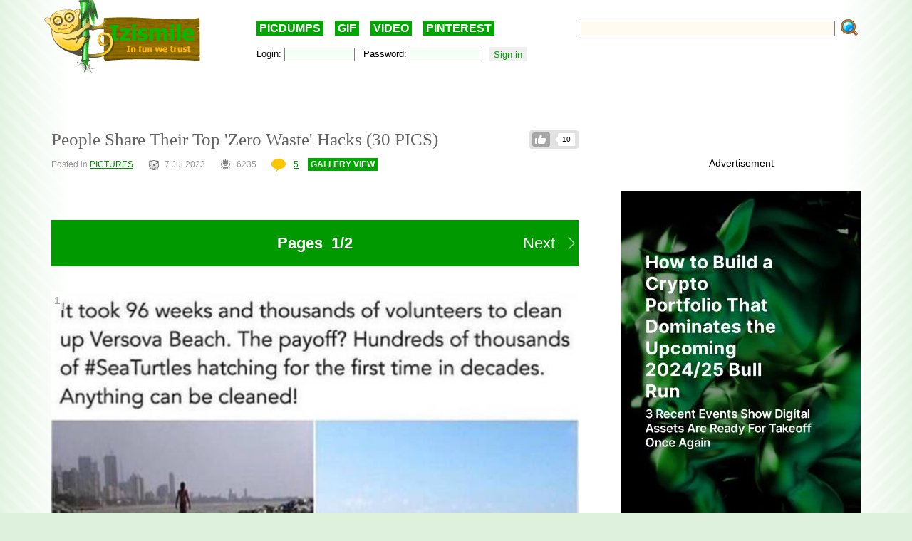

--- FILE ---
content_type: text/html; charset=UTF-8
request_url: https://izismile.com/2023/07/07/people_share_their_top_zero_waste_hacks_30_pics.html
body_size: 16284
content:
<!DOCTYPE html>
<html xmlns:og="http://ogp.me/ns#">
<head>
<link rel="SHORTCUT ICON" href="/favicon.ico" />
<!-- <meta property="fb:admins" content="100001061650509"/> -->
<!-- <meta property="fb:app_id" content="145141132179597" /> -->
<meta http-equiv="Content-Type" content="text/html; charset=utf-8" />
<title>People Share Their Top 'Zero Waste' Hacks  (30 PICS) - Izismile.com</title>
<meta name="description" content="" />
<meta name="keywords" content="" />
<meta name="generator" content="DataLife Engine (http://dle-news.ru)" />

<meta property="og:image" content="https://img.izismile.com/img/img15/20230707/640/people_share_their_top_zero_waste_hacks_640_01.jpg" />
<meta property="og:image:type" content="image/jpeg" />
<meta property="og:description" content="People Share Their Top 'Zero Waste' Hacks  (30 PICS)" />
<meta property="og:site_name" content="Funny Pictures | Memes | Videos | GIFs" />
<meta property="og:type" content="article" />
<meta property="og:title" content="People Share Their Top &#039;Zero Waste&#039; Hacks  (30 PICS)" />
<meta property="og:url" content="https://izismile.com/2023/07/07/people_share_their_top_zero_waste_hacks_30_pics.html" />
<meta name="robots" content="all" />

<meta name="revisit-after" content="1 days" />
<link rel="search" type="application/opensearchdescription+xml" href="https://izismile.com/engine/opensearch.php" title="Funny Pictures | Memes | Videos | GIFs" />

<link rel="alternate" type="application/rss+xml" title="Funny Pictures | Memes | Videos | GIFs" href="https://izismile.com/rss.xml" />
<script type="ed9ef4f4d58c8b54f9516491-text/javascript" src="/global-074.js?v=1"></script>

<meta name="verify-v1" content="SGbE1grBgqMSQZ3GrDxobH+v6qgeBLvXZYT0PJZwuXs=" />
<meta name="google-site-verification" content="M_OoNSCHZROsgqBQSKiH-UX-3MyD8jktbud6XYwHfuc" />
<style type="text/css" media="all">
<!--	@import url(/templates/740/css/style.css?v=1.39); -->
</style>
<!--[if IE]><link href="/templates/740/css/ie.css" type="text/css" rel="stylesheet" /><![endif]-->
<!--
<script src="/templates/740/js/galleryJS.js?v=3.941"></script>
-->
<style type="text/css" media="all">@import url(/templates/740/css/galleryJS.css?v=3.941);</style>

<!-- Google tag (gtag.js) -->
<script async src="https://www.googletagmanager.com/gtag/js?id=G-1DGWZXY9S8" type="ed9ef4f4d58c8b54f9516491-text/javascript"></script>
<script type="ed9ef4f4d58c8b54f9516491-text/javascript">
  window.dataLayer = window.dataLayer || [];
  function gtag(){dataLayer.push(arguments);}
  gtag('js', new Date());

  gtag('config', 'G-1DGWZXY9S8');
</script>





<script id="headerbidder" type="text/javascript" async data-cfasync="false" src="//a.publir.com/platform/1408.js"></script>





<script src="https://jsc.mgid.com/site/895118.js" async type="ed9ef4f4d58c8b54f9516491-text/javascript">
</script>




<style type="text/css" media="all">
@import url(/templates/740/css/lpanel.css);
</style>
<style type="text/css" media="all">
@import url(/templates/740/css/highslide/highslide-with-html.css);
</style>


<script type="ed9ef4f4d58c8b54f9516491-text/javascript">
var trackOutboundLink = function(url) {
   ga('send', 'event', 'outbound', 'click', url, {
     'transport': 'beacon',
     'hitCallback': function(){document.location = url;}
   });
}
</script>
</head>
<body>
<div id="loading-layer" style="display:none;font-size: 11px; background: #000; padding: 10px; text-align: center; color: #fff;"><div id="loading-layer-text">Processing. Please wait... </div></div>
<script language="javascript" type="ed9ef4f4d58c8b54f9516491-text/javascript">
<!--
var dle_root       = '/';
var dle_admin      = '';
var dle_login_hash = '';
var dle_group      = 5;
var dle_skin       = '740';
var dle_wysiwyg    = 'no';
var quick_wysiwyg  = '1';
var dle_act_lang   = ["Yes", "No", "Enter", "Cancel"];
var menu_short     = 'Quick edit';
var menu_full      = 'Full edit';
var menu_profile   = 'Profile';
var menu_fnews     = 'Find all publications';
var menu_fcomments = 'Find all comments';
var menu_send      = 'Send message';
var menu_uedit     = 'Admin CP';
var dle_req_field  = 'Fill out all required fields';
var dle_del_agree  = 'Are you sure to delete this comment?';
var menu_send      = 'Send message';
var menu_uedit     = 'Admin CP';
var dle_info       = 'Information';
var dle_confirm    = 'Confirmation';
var dle_prompt     = 'Enter information';
var dle_req_field  = 'Fill out all required fields';
var dle_del_news   = 'Delete article';

var SITENAME	   ='izismile.com';
var category_name  = 'pictures';
var dle_del_agree  = 'Are you sure to delete this comment?';
var dle_complaint  = '';
var dle_p_send     = '';
var dle_p_send_ok  = '';
var dle_del_news   = 'Delete article';
var dle_login_hash = '';
var allow_dle_delete_news   = false;
var dle_search_delay   = false;
var dle_search_value   = '';
$(function(){
	FastSearch();
});//-->
</script>
<div id="fb-root"></div>
<script src="https://connect.facebook.net/en_US/all.js" type="ed9ef4f4d58c8b54f9516491-text/javascript"></script>
<script type="ed9ef4f4d58c8b54f9516491-text/javascript">
        // Init the SDK upon load
        window.fbAsyncInit = function() {
            FB.init({
                appId      : '145141132179597', // App ID
                status     : false, // check login status
                cookie     : true,  // enable cookies to allow the server to access the session
                xfbml      : true,  // parse XFBML
                oauth      : true
        });
	}
</script>

      <div class="all">

	  <div class="content_all">
<div class="gdpr-popup" style="display:none">
<div class="gdpr-close"><a href="#">Close</a><br /></div>
<div class="gdpr-text">
We care about our visitors and respect personal information which you share with us. It is important to us that you are aware of data we are collecting about you and how we are doing it. Due to this we are updating our <a target="_blank" href="https://izismile.com/privacy_policy.html">Privacy Policy</a> and <a target="_blank" href="https://izismile.com/cookie_policy.html">Cookie Policy</a>. These updates will come into effect starting from May 25, 2018.
By using the site izismile.com after May 25, 2018 you are acknowledging that you agree with the changes made in Privacy Policy, which you can read in detail <a target="_blank" href="https://izismile.com/privacy_policy.html">here</a>
</div></div>

	<div id="header">
		<div class="logo_top">
			<a href="/"><img src="/templates/740/images/logo_izismile.gif" alt="" /></a>
		</div>
		<div class="ban_top" id="ban_top">
			<div class="daily"><a href="/picdumps/">PICDUMPS</a>&nbsp;&nbsp;&nbsp;&nbsp;<a href="/gif/">GIF</a>&nbsp;&nbsp;&nbsp;&nbsp;<a href="/videos/">VIDEO</a>&nbsp;&nbsp;&nbsp;&nbsp;<a target="_blank" href="https://www.pinterest.com/izismile/">PINTEREST</a></div>
			<div id="search">
			<form method="post" action=''>
				<input type="hidden" name="do" value="search" />
				<input type="hidden" name="subaction" value="search" />
                <input type="hidden" name="full_search" value="1" />

				<input id="story" name="story" type="text" class="rech_text s_field" />
				<input type="submit" class="rech_submit" name="" value="" />
			</form>
			</div>
		<div id="toolbar">
		<div class="inner ff">
		<div class="fl loginbox">
			

	<form method="post" onsubmit="if (!window.__cfRLUnblockHandlers) return false; javascript:showBusyLayer()" data-cf-modified-ed9ef4f4d58c8b54f9516491-="">
		Login: <input type="text" class="text_bl_1" name="login_name" value="" />&nbsp;&nbsp;
		Password: <input type="password" class="text_bl_2" name="login_password" value="" />&nbsp;&nbsp;
		<input onclick="if (!window.__cfRLUnblockHandlers) return false; submit();" type="submit" class="subb_bl_1" name="image" value="Sign in" data-cf-modified-ed9ef4f4d58c8b54f9516491-="" /><input name="login" type="hidden" id="login" value="submit" /> <!-- <a href="https://izismile.com/index.php?do=register"><b>Sign UP</b></a> / <a href="https://izismile.com/index.php?do=lostpassword">Forgot your password?</a> -->
		</form>


		</div>
		</div>
		</div>
		</div>

	</div>

						
            <div class="js-banner-top">
			<center>

<div id="div-hre-Izismile-com-5540" class="publirAds">
<script type="ed9ef4f4d58c8b54f9516491-text/javascript">
googletag.cmd.push(function() { googletag.display('div-hre-Izismile-com-5540'); });
</script>
</div>

<br />
</center>
            </div>
			
			

<!-- L E F T  B L O C K -->
<div class="left_block fl" >
<span id='dle-info'></span>
	<div id='dle-content'><link rel="stylesheet" type="text/css" media="all" href="/engine/skins/calendar-blue.css" title="win2k-cold-1" />
<script type="ed9ef4f4d58c8b54f9516491-text/javascript" src="/engine/skins/calendar.js"></script>
<script type="ed9ef4f4d58c8b54f9516491-text/javascript">
	var postid=177341;
	var cat;
	var settime;

	$(document).ready(function()
{

	$('DIV.imgcredits').live('mouseenter', function(event){ $("div", this).fadeIn(300); });
	$('DIV.imgcredits').live('mouseleave', function(event){ $("div", this).fadeOut(300); });
	$('DIV.imgbox').live('mouseenter', function(){
		$(".credits", this).fadeIn(300);
		$(".sordering", this).attr('class','sordering act');
		if( $(".tools", this).html() == '') { $(".tools", this).html('<span class="load"></span>'); }
		$(".tools", this).css('display','block');
		$(".rating", this).css('display','block');

		getpicturedata(postid,this);
		if ($(".sordering a[name^=pic]",this).html())
		if ($(".sordering a[name^=pic]", this).html().substr(0,1)!="#")
		$(".sordering a[name^=pic]", this).html('#'+$(".sordering a[name^=pic]", this).html());
	});
	$('DIV.imgbox').live('mouseleave', function(){
		$(".credits", this).fadeOut(300);
		$(".sordering", this).attr('class','sordering');
		$(".tools", this).css('display','none');
		if ($(".sordering a[name^=pic]",this).html()) $(".sordering a[name^=pic]",this).html($(".sordering a[name^=pic]",this).html().substr(1));
		$(".rating", this).css('display','none');
		});

	$('input[name=imgsize]').live('click', function(){
		change_image_size(this);
	});

	$('a[name^=pic]').live('click', function(){
		$("#comments").val($("#comments").val()+$(this).html()+'\r\n');

	});

	$('.related_news li').live('mouseenter', function(event){
		$(this).css('background','#e7e7e7');
	});
	$('.related_news li').live('mouseleave', function(event){
		$(this).css('background','');
	});

	$('div[id^=comment-id-]').live('mouseenter', function(event){
		$(this).addClass('comHighlight');
		$(this).parents("div[id^=comment-id-]").addClass('comHighlight');
	});

	$('div[id^=comment-id-]').live('mouseleave', function(event){
		$(this).removeClass('comHighlight');
		$(this).parents("div[id^=comment-id-]").removeClass('comHighlight');
	});

	$('div.cam_block').live({
		'mouseenter': function(){
			$(this).addClass('over');
		},
		'mouseleave': function(){
			$(this).removeClass('over');
		}
	});
	/*function resetanimation(){
		$(".imgbox .icon-gif").show();
		$(".imgbox .staticgif").remove();
	}

	function runanimate(img,jq){
		if ($(".img").parents(".imgbox").find(".staticgif").length==0)
		{
			if (jq==false) img = $(img).parent().find("img");
			//resetanimation();
			img.parent().find(".icon-gif").hide();
			$(".imgbox img[src$='.gif']").parents(".imgbox").find(".tools").hide();
			img.parents(".imgbox").find(".tools").show().css("z-index","1");
			$(img).after("<img src='"+$(img).attr("data-src")+"' class='staticgif' width='"+img.width()+"'>");
		}
		return false;
	}
	$(document).ready(function()
	{
			//Add play buttonimage to gifs
				$(".imgbox a img[src$='.gif']").each(function(){
					$(this).after('<a class="s-spr icon icon-gif" onclick="runanimate(this, false);return false;"></a>');
					$(this).parents(".imgbox").find(".tools").hide();
				});

				//animate gif images on click
				$(".imgbox a img[src$='.gif']").live("click", function(e){
					runanimate($(this),true);
					e.preventDefault();
					return false;
				});

				$(".imgbox img[src$='.gif']").parent('a').hover(function(){
					runanimate($("img[src$='.gif']", this),false);
				},function(){
					resetanimation();
				});
	});*/

});
</script>






	<ul class="like-list compact like-id-177341" id="like-id-177341">
							<li>
								<span>10</span>
								<a href="javascript:void(0)" onclick="if (!window.__cfRLUnblockHandlers) return false; doLikePicsb('177341','0', 'plus', 'short', '0');  return false;" class="like" data-cf-modified-ed9ef4f4d58c8b54f9516491-="">Like</a>
							</li>
						</ul>
	
	<H1 class="zag_block ">
				
				
		People Share Their Top 'Zero Waste' Hacks  (30 PICS)</H1>
	


	<div class="ff">
		<div class="left_stat">
			Posted in <a href="https://izismile.com/pictures/">PICTURES</a> &nbsp;&nbsp;&nbsp;&nbsp;&nbsp; <span class='ico_post ico_post_time time'></span>7 Jul 2023 &nbsp;&nbsp;&nbsp;&nbsp;&nbsp;  <span class="ico_post views"></span>6235 <!-- views --> &nbsp;&nbsp;&nbsp;&nbsp;&nbsp; <a href="https://izismile.com/2023/07/07/people_share_their_top_zero_waste_hacks_30_pics.html"> <span class='ico_post comment'></span>5</a>
			<span class="can-do-galleryJS-slideshow"><a href="https://izismile.com/2023/07/07/people_share_their_top_zero_waste_hacks_30_pics-1.html">GALLERY VIEW</a></span>
			
		</div>
	</div>

	




	<div class="news_div " data-id="177341">

	 		<div class="face-tweet-bundle clearfix">
	</div>




<div id="post-list" class="owl-carousel">

<div class="postpages"><div class="pagination-mobile"><div class="pagination-first-line">
						<div class="block"></div>
						<div class="block current-page">Pages&nbsp; 1/2</div>
						<div class="block"><a href="https://izismile.com/2023/07/07/page,2,people_share_their_top_zero_waste_hacks_30_pics.html" class="a_next">Next&nbsp;&nbsp;&nbsp;<i class="s-spr icon icon-next-more"></i></a></div>
					</div></div></div>
<div class="clear"></div>
<br/>
	<div   class="full-story">
	<div id='news-id-177341'  data-newsid="177341" ><div class='imgbox'><div class="tools"></div><span class='sordering'><a name='pic1'>1</a><a class='next' href='#pic2'></a></span><a href='/2023/07/07/people_share_their_top_zero_waste_hacks_30_pics-1.html' ><img id='photo' src='https://img.izismile.com/img/img15/20230707/640/people_share_their_top_zero_waste_hacks_640_01.jpg'  width='740' alt='People Share Their Top Zero Waste Hacks' title='People Share Their Top 'Zero Waste' Hacks'/></a></div><DIV class='break'></DIV><p>"Instead Of Polluting The Planet With Confetti, Hole Punch Leaves Instead!"</p><div class='imgbox'><div class="tools"></div><span class='sordering'><a class='back' href='#pic1'></a><a name='pic2'>2</a><a class='next' href='#pic3'></a></span><a href='/2023/07/07/people_share_their_top_zero_waste_hacks_30_pics-2.html' ><img src='https://img.izismile.com/img/img15/20230707/640/people_share_their_top_zero_waste_hacks_640_high_02.jpg'  width='740' alt='People Share Their Top Zero Waste Hacks' title='People Share Their Top 'Zero Waste' Hacks'/></a></div><DIV class='break'></DIV><div class='imgbox'><div class="tools"></div><span class='sordering'><a class='back' href='#pic2'></a><a name='pic3'>3</a><a class='next' href='#pic4'></a></span><a href='/2023/07/07/people_share_their_top_zero_waste_hacks_30_pics-3.html' ><img src='https://img.izismile.com/img/img15/20230707/640/people_share_their_top_zero_waste_hacks_640_high_03.jpg'  width='740' alt='People Share Their Top Zero Waste Hacks' title='People Share Their Top 'Zero Waste' Hacks'/></a></div><DIV class='break'></DIV><p>"Develey Mustard Jars, Made To Become Drinking Glasses After The Removal Of The Lid And The Label, Have Filled Many A Shelf In Many A Home"</p><div class='imgbox'><div class="tools"></div><span class='sordering'><a class='back' href='#pic3'></a><a name='pic4'>4</a><a class='next' href='#pic5'></a></span><a href='/2023/07/07/people_share_their_top_zero_waste_hacks_30_pics-4.html' ><img src='https://img.izismile.com/img/img15/20230707/640/people_share_their_top_zero_waste_hacks_640_04.jpg'  width='740' alt='People Share Their Top Zero Waste Hacks' title='People Share Their Top 'Zero Waste' Hacks'/></a></div><div class="banners_btw_pics" data-j="1"><center>
<H1 class="zag_block">Izismile Videos</H1>

<div id="pub-1762-9"><script type="ed9ef4f4d58c8b54f9516491-text/javascript" src="//a.publir.com/tagbasedads/1762_9.js"></script></div>

</center></div><DIV class='break'></DIV><p>"This Mini Thrift/Exchange Corner By The Dumpsters Where Neighbours Place Their Still-Usable Unwanted Items"</p><div class='imgbox'><div class="tools"></div><span class='sordering'><a class='back' href='#pic4'></a><a name='pic5'>5</a><a class='next' href='#pic6'></a></span><a href='/2023/07/07/people_share_their_top_zero_waste_hacks_30_pics-5.html' ><img src='https://img.izismile.com/img/img15/20230707/640/people_share_their_top_zero_waste_hacks_640_high_05.jpg'  width='740' alt='People Share Their Top Zero Waste Hacks' title='People Share Their Top 'Zero Waste' Hacks'/></a></div><DIV class='break'></DIV><div class='imgbox'><div class="tools"></div><span class='sordering'><a class='back' href='#pic5'></a><a name='pic6'>6</a><a class='next' href='#pic7'></a></span><a href='/2023/07/07/people_share_their_top_zero_waste_hacks_30_pics-6.html' ><img src='https://img.izismile.com/img/img15/20230707/640/people_share_their_top_zero_waste_hacks_640_06.jpg'  width='740' alt='People Share Their Top Zero Waste Hacks' title='People Share Their Top 'Zero Waste' Hacks'/></a></div><DIV class='break'></DIV><div class='imgbox'><div class="tools"></div><span class='sordering'><a class='back' href='#pic6'></a><a name='pic7'>7</a><a class='next' href='#pic8'></a></span><a href='/2023/07/07/people_share_their_top_zero_waste_hacks_30_pics-7.html' ><img src='https://img.izismile.com/img/img15/20230707/640/people_share_their_top_zero_waste_hacks_640_high_07.jpg'  width='740' alt='People Share Their Top Zero Waste Hacks' title='People Share Their Top 'Zero Waste' Hacks'/></a></div><DIV class='break'></DIV><div class='imgbox'><div class="tools"></div><span class='sordering'><a class='back' href='#pic7'></a><a name='pic8'>8</a><a class='next' href='#pic9'></a></span><a href='/2023/07/07/people_share_their_top_zero_waste_hacks_30_pics-8.html' ><img src='https://img.izismile.com/img/img15/20230707/640/people_share_their_top_zero_waste_hacks_640_08.jpg'  width='740' alt='People Share Their Top Zero Waste Hacks' title='People Share Their Top 'Zero Waste' Hacks'/></a></div><div class="banners_btw_pics" data-j="2"><center>
Advertisement

<div id="div-hre-Izismile-com-5542" class="publirAds">
<script type="ed9ef4f4d58c8b54f9516491-text/javascript">
googletag.cmd.push(function() { googletag.display('div-hre-Izismile-com-5542'); });
</script>
</div>

</center></div><DIV class='break'></DIV><div class='imgbox'><div class="tools"></div><span class='sordering'><a class='back' href='#pic8'></a><a name='pic9'>9</a><a class='next' href='#pic10'></a></span><a href='/2023/07/07/people_share_their_top_zero_waste_hacks_30_pics-9.html' ><img src='https://img.izismile.com/img/img15/20230707/640/people_share_their_top_zero_waste_hacks_640_09.jpg'  width='740' alt='People Share Their Top Zero Waste Hacks' title='People Share Their Top 'Zero Waste' Hacks'/></a></div><DIV class='break'></DIV><div class='imgbox'><div class="tools"></div><span class='sordering'><a class='back' href='#pic9'></a><a name='pic10'>10</a><a class='next' href='#pic11'></a></span><a href='/2023/07/07/people_share_their_top_zero_waste_hacks_30_pics-10.html' ><img src='https://img.izismile.com/img/img15/20230707/640/people_share_their_top_zero_waste_hacks_640_high_10.jpg'  width='740' alt='People Share Their Top Zero Waste Hacks' title='People Share Their Top 'Zero Waste' Hacks'/></a></div><DIV class='break'></DIV><div class='imgbox'><div class="tools"></div><span class='sordering'><a class='back' href='#pic10'></a><a name='pic11'>11</a><a class='next' href='#pic12'></a></span><a href='/2023/07/07/people_share_their_top_zero_waste_hacks_30_pics-11.html' ><img src='https://img.izismile.com/img/img15/20230707/640/people_share_their_top_zero_waste_hacks_640_11.jpg'  width='740' alt='People Share Their Top Zero Waste Hacks' title='People Share Their Top 'Zero Waste' Hacks'/></a></div><DIV class='break'></DIV><div class='imgbox'><div class="tools"></div><span class='sordering'><a class='back' href='#pic11'></a><a name='pic12'>12</a><a class='next' href='#pic13'></a></span><a href='/2023/07/07/people_share_their_top_zero_waste_hacks_30_pics-12.html' ><img src='https://img.izismile.com/img/img15/20230707/640/people_share_their_top_zero_waste_hacks_640_high_12.jpg'  width='740' alt='People Share Their Top Zero Waste Hacks' title='People Share Their Top 'Zero Waste' Hacks'/></a></div><div class="banners_btw_pics" data-j="3"><center>
Advertisement

<div id="div-hre-Izismile-com-5543" class="publirAds">
<script type="ed9ef4f4d58c8b54f9516491-text/javascript">
googletag.cmd.push(function() { googletag.display('div-hre-Izismile-com-5543'); });
</script>
</div>

</center></div><DIV class='break'></DIV><p>"McDonald's France Start To Remove Single Use Packaging, To Replace Them With Washable Ones"</p><div class='imgbox'><div class="tools"></div><span class='sordering'><a class='back' href='#pic12'></a><a name='pic13'>13</a><a class='next' href='#pic14'></a></span><a href='/2023/07/07/people_share_their_top_zero_waste_hacks_30_pics-13.html' ><img src='https://img.izismile.com/img/img15/20230707/640/people_share_their_top_zero_waste_hacks_640_high_13.jpg'  width='740' alt='People Share Their Top Zero Waste Hacks' title='People Share Their Top 'Zero Waste' Hacks'/></a></div><DIV class='break'></DIV><div class='imgbox'><div class="tools"></div><span class='sordering'><a class='back' href='#pic13'></a><a name='pic14'>14</a><a class='next' href='#pic15'></a></span><a href='/2023/07/07/people_share_their_top_zero_waste_hacks_30_pics-14.html' ><img src='https://img.izismile.com/img/img15/20230707/640/people_share_their_top_zero_waste_hacks_640_14.jpg'  width='740' alt='People Share Their Top Zero Waste Hacks' title='People Share Their Top 'Zero Waste' Hacks'/></a></div><DIV class='break'></DIV><p>"Rosemary Christmas Tree So We Can Plant It Once The Holidays Pass"</p><div class='imgbox'><div class="tools"></div><span class='sordering'><a class='back' href='#pic14'></a><a name='pic15'>15</a><a class='next' href='#pic16'></a></span><a href='/2023/07/07/people_share_their_top_zero_waste_hacks_30_pics-15.html' ><img src='https://img.izismile.com/img/img15/20230707/640/people_share_their_top_zero_waste_hacks_640_high_15.jpg'  width='740' alt='People Share Their Top Zero Waste Hacks' title='People Share Their Top 'Zero Waste' Hacks'/></a></div><DIV class='break'></DIV></div>
</div>
		<div style='text-align: center; margin-bottom:30px;'><center>
<br /><br />
Advertisement

<div id="div-hre-Izismile-com-5553" class="publirAds">
<script type="ed9ef4f4d58c8b54f9516491-text/javascript">
googletag.cmd.push(function() { googletag.display('div-hre-Izismile-com-5553'); });
</script>
</div>

<br />
</center></div>

	

	<div class="postpages"><div class="pagination-mobile"><div class="pagination-first-line">
						<div class="block"></div>
						<div class="block current-page">Pages&nbsp; 1/2</div>
						<div class="block"><a href="https://izismile.com/2023/07/07/page,2,people_share_their_top_zero_waste_hacks_30_pics.html" class="a_next">Next&nbsp;&nbsp;&nbsp;<i class="s-spr icon icon-next-more"></i></a></div>
					</div></div></div>

<div class="owlhelper"></div></div>


<br/>

<script type="ed9ef4f4d58c8b54f9516491-text/javascript">
$(document).ready(function()
{
	$('.cam_block').highlightRegex(/#\d+/ig);
	var img_id= $("input[id=img_id_isolate]").val();
	if (!img_id)
	{
		if ($('.break').length>1)
		{
			$('.break:first').before($('.stockad'));
			$('.stockad').show();
		}
	}
});
</script>


<DIV><b>Credits:&nbsp;&nbsp;</b><a href="https://izismile.com/go.php?url=https://www.reddit.com/r/ZeroWaste/"  target="_blank">www.reddit.com</a><br></DIV>


	
		<center>
		<div style="margin-top:40px;">
			<div class="addthis_inline_share_toolbox_8ju2"></div>
		</div>
		</center>
	


<br /><br />

<div data-type="_mgwidget" data-widget-id="1485082" data-src-id="${PUBLISHER_ID}">
</div>
<script type="ed9ef4f4d58c8b54f9516491-text/javascript">(function(w,q){w[q]=w[q]||[];w[q].push(["_mgc.load"])})(window,"_mgq");
</script>


	</div>
</div>

<a name="comment"></a>
<script type="ed9ef4f4d58c8b54f9516491-text/javascript">
function hideshowtoogle(this_)
{
	$(this_).parents('.hideshortcom').hide();
	$(this_).parents('.cam_block').find('.showhidecom').show();
}
function showallcomments()
{
	$(".showhidecom").show();//Dcat
	$(".hideshortcom").hide();//Dcat
}
</script>

<div class="comments" style="margin-top:40px">

<div class="comments-h2"><span class='ico_post comment'></span>5 &#160; Comments <a href="#" class="help-comments">?</a></div>

<input type=hidden id="img_id_isolate" name="img_id" value="0">

<a name="comment"></a><div id="dlemasscomments">
<div id='comment-id-498813' class='comment-div'><div style="margin-left:0px;" class="cam_block row1 comment-div" >
	<div style="{spamcolor}" class="showhidecom" >  
		<div class="com_rate"><span id="cratig-layer-498813">
<div id='cratig-layer'>
1<a href="#" class="r2-unit" onclick="if (!window.__cfRLUnblockHandlers) return false; comRate('+1', '498813'); return false;" data-cf-modified-ed9ef4f4d58c8b54f9516491-=""><img title="+4" src="/templates/740/images/comm_up.gif?v=2"/></a><a href="#" class="r1-unit" onclick="if (!window.__cfRLUnblockHandlers) return false; comRate('-1', '498813'); return false;" data-cf-modified-ed9ef4f4d58c8b54f9516491-=""><img title="-3" src="/templates/740/images/comm_down.gif?v=2"/></a>
</div>
</span></div>
		<div class="com_id">1.</div>
			<img src="https://img.izismile.com/img/img13/20200128/200/a_nightmare_on_elm_street_1984_edition_200_02.jpg" border="0" class="avatar">
			<div class="com_body">
				<div class="com_data">
					<b> Curg</b> 2 year s  ago 
					
				</div>
				<div class='comm-inner' id='comm-id-498813'>#8 that&#039;s where you&#039;re wrong. one example is crop insurance, farmers can destroy entire crops and still get paid while delivering nothing.</div>
				
			</div>
			<DIV class="com_bot ff">
				<div class="qblock fl"> &nbsp;  &nbsp;  &nbsp;  &nbsp;  
				</div>
				<DIV class="com_buttons fr">
					<a onmouseover="if (!window.__cfRLUnblockHandlers) return false; dle_copy_quote('Curg');" href="#" onclick="if (!window.__cfRLUnblockHandlers) return false; answer(498813); dle_ins('Curg'); return false;" data-cf-modified-ed9ef4f4d58c8b54f9516491-="">Reply</a>
				</DIV>
			</DIV>
		<DIV class="clear"></DIV>
	</div>
	
	<DIV class="clear"></DIV>
	
</div>
<div class="childcomments"></div>
<div id="comment_498813" style="display:none"></div></div><div id='comment-id-498883' class='comment-div'><div style="margin-left:0px;" class="cam_block row2 comment-div" >
	<div style="{spamcolor}" class="showhidecom" >  
		<div class="com_rate"><span id="cratig-layer-498883">
<div id='cratig-layer'>
0<a href="#" class="r2-unit" onclick="if (!window.__cfRLUnblockHandlers) return false; comRate('+1', '498883'); return false;" data-cf-modified-ed9ef4f4d58c8b54f9516491-=""><img title="+1" src="/templates/740/images/comm_up.gif?v=2"/></a><a href="#" class="r1-unit" onclick="if (!window.__cfRLUnblockHandlers) return false; comRate('-1', '498883'); return false;" data-cf-modified-ed9ef4f4d58c8b54f9516491-=""><img title="-1" src="/templates/740/images/comm_down.gif?v=2"/></a>
</div>
</span></div>
		<div class="com_id">2.</div>
			<img src="https://img.izismile.com/img/img13/20200521/200/these_dogs_are_trained_to_hunt_poachers_200_01.jpg" border="0" class="avatar">
			<div class="com_body">
				<div class="com_data">
					<b> Elze</b> 2 year s  ago 
					
				</div>
				<div class='comm-inner' id='comm-id-498883'>#28. And do what with that exactly?</div>
				
			</div>
			<DIV class="com_bot ff">
				<div class="qblock fl"> &nbsp;  &nbsp;  &nbsp;  &nbsp;  
				</div>
				<DIV class="com_buttons fr">
					<a onmouseover="if (!window.__cfRLUnblockHandlers) return false; dle_copy_quote('Elze');" href="#" onclick="if (!window.__cfRLUnblockHandlers) return false; answer(498883); dle_ins('Elze'); return false;" data-cf-modified-ed9ef4f4d58c8b54f9516491-="">Reply</a>
				</DIV>
			</DIV>
		<DIV class="clear"></DIV>
	</div>
	
	<DIV class="clear"></DIV>
	
</div>
<div class="childcomments"></div>
<div id="comment_498883" style="display:none"></div></div><div id='comment-id-498902' class='comment-div'><div style="margin-left:0px;" class="cam_block row1 comment-div" >
	<div style="{spamcolor}" class="showhidecom" >  
		<div class="com_rate"><span id="cratig-layer-498902">
<div id='cratig-layer'>
1<a href="#" class="r2-unit" onclick="if (!window.__cfRLUnblockHandlers) return false; comRate('+1', '498902'); return false;" data-cf-modified-ed9ef4f4d58c8b54f9516491-=""><img title="+1" src="/templates/740/images/comm_up.gif?v=2"/></a><a href="#" class="r1-unit" onclick="if (!window.__cfRLUnblockHandlers) return false; comRate('-1', '498902'); return false;" data-cf-modified-ed9ef4f4d58c8b54f9516491-=""><img title="0" src="/templates/740/images/comm_down.gif?v=2"/></a>
</div>
</span></div>
		<div class="com_id">3.</div>
			<img src="https://img.izismile.com/img/img13/20200401/200/dog_saves_an_elderly_woman_during_isolation_200_01.jpg" border="0" class="avatar">
			<div class="com_body">
				<div class="com_data">
					<b> Cleat</b> 2 year s  ago 
					
				</div>
				<div class='comm-inner' id='comm-id-498902'>#14 Plastic forks and spoons can be washed and reused over and over again, just like metal utensils.<br /><br />#15 We buy small Christmas trees with their root balls still attached, and then plant them after the holidays.</div>
				
			</div>
			<DIV class="com_bot ff">
				<div class="qblock fl"> &nbsp;  &nbsp;  &nbsp;  &nbsp;  
				</div>
				<DIV class="com_buttons fr">
					<a onmouseover="if (!window.__cfRLUnblockHandlers) return false; dle_copy_quote('Cleat');" href="#" onclick="if (!window.__cfRLUnblockHandlers) return false; answer(498902); dle_ins('Cleat'); return false;" data-cf-modified-ed9ef4f4d58c8b54f9516491-="">Reply</a>
				</DIV>
			</DIV>
		<DIV class="clear"></DIV>
	</div>
	
	<DIV class="clear"></DIV>
	
</div>
<div class="childcomments"></div>
<div id="comment_498902" style="display:none"></div></div><div id='comment-id-500187' class='comment-div'><div style="margin-left:0px;" class="cam_block row2 comment-div" >
	<div style="{spamcolor}" class="showhidecom" >  
		<div class="com_rate"><span id="cratig-layer-500187">
<div id='cratig-layer'>
-2<a href="#" class="r2-unit" onclick="if (!window.__cfRLUnblockHandlers) return false; comRate('+1', '500187'); return false;" data-cf-modified-ed9ef4f4d58c8b54f9516491-=""><img title="0" src="/templates/740/images/comm_up.gif?v=2"/></a><a href="#" class="r1-unit" onclick="if (!window.__cfRLUnblockHandlers) return false; comRate('-1', '500187'); return false;" data-cf-modified-ed9ef4f4d58c8b54f9516491-=""><img title="-2" src="/templates/740/images/comm_down.gif?v=2"/></a>
</div>
</span></div>
		<div class="com_id">4.</div>
			<img src="https://img.izismile.com/img/img15/20230306/200/daily_picdump_4289_200_01.jpg" border="0" class="avatar">
			<div class="com_body">
				<div class="com_data">
					<b> Erwin</b> 2 year s  ago 
					
				</div>
				<div class='comm-inner' id='comm-id-500187'>#7 How can you presume the tampons/liners are for women. Haven&#039;t you heard?</div>
				
			</div>
			<DIV class="com_bot ff">
				<div class="qblock fl"> &nbsp;  &nbsp;  &nbsp;  &nbsp;  
				</div>
				<DIV class="com_buttons fr">
					<a onmouseover="if (!window.__cfRLUnblockHandlers) return false; dle_copy_quote('Erwin');" href="#" onclick="if (!window.__cfRLUnblockHandlers) return false; answer(500187); dle_ins('Erwin'); return false;" data-cf-modified-ed9ef4f4d58c8b54f9516491-="">Reply</a>
				</DIV>
			</DIV>
		<DIV class="clear"></DIV>
	</div>
	
	<DIV class="clear"></DIV>
	
</div>
<div class="childcomments"><div style="margin-left:30px;" class="cam_block row1 comment-div" >
	<div style="{spamcolor}" class="showhidecom" >  
		<div class="com_rate"><span id="cratig-layer-500335">
<div id='cratig-layer'>
0<a href="#" class="r2-unit" onclick="if (!window.__cfRLUnblockHandlers) return false; comRate('+1', '500335'); return false;" data-cf-modified-ed9ef4f4d58c8b54f9516491-=""><img title="0" src="/templates/740/images/comm_up.gif?v=2"/></a><a href="#" class="r1-unit" onclick="if (!window.__cfRLUnblockHandlers) return false; comRate('-1', '500335'); return false;" data-cf-modified-ed9ef4f4d58c8b54f9516491-=""><img title="0" src="/templates/740/images/comm_down.gif?v=2"/></a>
</div>
</span></div>
		<div class="com_id">5.</div>
			<img src="https://img.izismile.com/img/img14/20220217/200/daily_picdump_3963_200_01.jpg" border="0" class="avatar">
			<div class="com_body">
				<div class="com_data">
					<b> Virdie</b> 2 year s  ago 
					
				</div>
				<div class='comm-inner' id='comm-id-500335'><b>Erwin</b>,<br /><br />There is NO PRDUMPTION. Tampons require very specific organs to be used... but without those organs I guess they are good for gunshot wounds and kids toys. As for pads... yes I know many men over 35 who could use them for occasional leaks.</div>
				
			</div>
			<DIV class="com_bot ff">
				<div class="qblock fl"> &nbsp;  &nbsp;  &nbsp;  &nbsp;  
				</div>
				<DIV class="com_buttons fr">
					<a onmouseover="if (!window.__cfRLUnblockHandlers) return false; dle_copy_quote('Virdie');" href="#" onclick="if (!window.__cfRLUnblockHandlers) return false; answer(500335); dle_ins('Virdie'); return false;" data-cf-modified-ed9ef4f4d58c8b54f9516491-="">Reply</a>
				</DIV>
			</DIV>
		<DIV class="clear"></DIV>
	</div>
	
	<DIV class="clear"></DIV>
	
</div>
<div class="childcomments"></div>
<div id="comment_500335" style="display:none"></div></div>
<div id="comment_500187" style="display:none"></div></div>
<div id="dle-ajax-comments"></div>
</div>

<div id="comment_0"><form  method="post" name="dle-comments-form" id="dle-comments-form" action="/2023/07/07/people_share_their_top_zero_waste_hacks_30_pics.html"><div class="forma_comment" id="add_comment">
<div id="dle-ajax-comments"></div>
<!--<h2>Your response <input type="text" name="name" value="Enter your name" onfocus="if(this.value=='Enter your name') this.value='';" onblur="if(this.value=='') this.value='Enter your name';" id="name" class="form_text_1" style="padding-left:5px; vertical-align:middle;"></h2>-->
<script type="ed9ef4f4d58c8b54f9516491-text/javascript">
function ctrl_enter(e, form)
{
	if (((e.keyCode == 13) || (e.keyCode == 10)) && (e.ctrlKey == true)) doAddComments();
}
</script>
<table cellspacing="0" cellpadding="0" width="840px" >
<tr>
<TD width="100">
	
	<span class="hover" style="position:relative; display:block;"><a class="mkavatarbtn" href="javascript:void(0);" onclick="if (!window.__cfRLUnblockHandlers) return false; if (makeAvatar(jQuery('input[name=randavatarnews_id]').val(),jQuery('input[name=randavatarimg_id]').val(),'Confirm the replacement of your current avatar with this image')); return false;" data-cf-modified-ed9ef4f4d58c8b54f9516491-=""><span title="Set as avatar" class="ico_post toavatar"></span></a>
		<img src="https://img.izismile.com/img/img13/20201208/200/morning_picdump_3302_200_01.jpg" id="randavatar" style="width: 100px;" />
	</span>
	<DIV class="c">
		<a href="javascript:void(0);" onclick="if (!window.__cfRLUnblockHandlers) return false; randomavatar('14')" data-cf-modified-ed9ef4f4d58c8b54f9516491-="">random avatar</a>
	</DIV>
</TD>
<td class="r">
	<!--<table cellpadding="0" cellspacing="0" border="0" width="100%"><tr><td style="padding:2px;" align="center"><a href="#" onclick="dle_smiley2(':27:'); return false;"><img style="border: none;" alt="27" src="https://izismile.com/engine/data/emoticons/27.gif" /></a></td><td style="padding:2px;" align="center"><a href="#" onclick="dle_smiley2(':35:'); return false;"><img style="border: none;" alt="35" src="https://izismile.com/engine/data/emoticons/35.gif" /></a></td><td style="padding:2px;" align="center"><a href="#" onclick="dle_smiley2(':36:'); return false;"><img style="border: none;" alt="36" src="https://izismile.com/engine/data/emoticons/36.gif" /></a></td><td style="padding:2px;" align="center"><a href="#" onclick="dle_smiley2(':41:'); return false;"><img style="border: none;" alt="41" src="https://izismile.com/engine/data/emoticons/41.gif" /></a></td><td style="padding:2px;" align="center"><a href="#" onclick="dle_smiley2(':acute:'); return false;"><img style="border: none;" alt="acute" src="https://izismile.com/engine/data/emoticons/acute.gif" /></a></td></tr><tr><td style="padding:2px;" align="center"><a href="#" onclick="dle_smiley2(':belay:'); return false;"><img style="border: none;" alt="belay" src="https://izismile.com/engine/data/emoticons/belay.gif" /></a></td><td style="padding:2px;" align="center"><a href="#" onclick="dle_smiley2(':clapping:'); return false;"><img style="border: none;" alt="clapping" src="https://izismile.com/engine/data/emoticons/clapping.gif" /></a></td><td style="padding:2px;" align="center"><a href="#" onclick="dle_smiley2(':dance3:'); return false;"><img style="border: none;" alt="dance3" src="https://izismile.com/engine/data/emoticons/dance3.gif" /></a></td><td style="padding:2px;" align="center"><a href="#" onclick="dle_smiley2(':dash:'); return false;"><img style="border: none;" alt="dash" src="https://izismile.com/engine/data/emoticons/dash.gif" /></a></td><td style="padding:2px;" align="center"><a href="#" onclick="dle_smiley2(':dirol:'); return false;"><img style="border: none;" alt="dirol" src="https://izismile.com/engine/data/emoticons/dirol.gif" /></a></td></tr><tr><td style="padding:2px;" align="center"><a href="#" onclick="dle_smiley2(':drinks:'); return false;"><img style="border: none;" alt="drinks" src="https://izismile.com/engine/data/emoticons/drinks.gif" /></a></td><td style="padding:2px;" align="center"><a href="#" onclick="dle_smiley2(':fool:'); return false;"><img style="border: none;" alt="fool" src="https://izismile.com/engine/data/emoticons/fool.gif" /></a></td><td style="padding:2px;" align="center"><a href="#" onclick="dle_smiley2(':girl_cray:'); return false;"><img style="border: none;" alt="girl_cray" src="https://izismile.com/engine/data/emoticons/girl_cray.gif" /></a></td><td style="padding:2px;" align="center"><a href="#" onclick="dle_smiley2(':girl_devil:'); return false;"><img style="border: none;" alt="girl_devil" src="https://izismile.com/engine/data/emoticons/girl_devil.gif" /></a></td><td style="padding:2px;" align="center"><a href="#" onclick="dle_smiley2(':girl_witch:'); return false;"><img style="border: none;" alt="girl_witch" src="https://izismile.com/engine/data/emoticons/girl_witch.gif" /></a></td></tr><tr><td style="padding:2px;" align="center"><a href="#" onclick="dle_smiley2(':good:'); return false;"><img style="border: none;" alt="good" src="https://izismile.com/engine/data/emoticons/good.gif" /></a></td><td style="padding:2px;" align="center"><a href="#" onclick="dle_smiley2(':green:'); return false;"><img style="border: none;" alt="green" src="https://izismile.com/engine/data/emoticons/green.gif" /></a></td><td style="padding:2px;" align="center"><a href="#" onclick="dle_smiley2(':heart:'); return false;"><img style="border: none;" alt="heart" src="https://izismile.com/engine/data/emoticons/heart.gif" /></a></td><td style="padding:2px;" align="center"><a href="#" onclick="dle_smiley2(':JC-LOL:'); return false;"><img style="border: none;" alt="JC-LOL" src="https://izismile.com/engine/data/emoticons/JC-LOL.gif" /></a></td><td style="padding:2px;" align="center"><a href="#" onclick="dle_smiley2(':JC_doubledown:'); return false;"><img style="border: none;" alt="JC_doubledown" src="https://izismile.com/engine/data/emoticons/JC_doubledown.gif" /></a></td></tr><tr><td style="padding:2px;" align="center"><a href="#" onclick="dle_smiley2(':JC_OMG_sign:'); return false;"><img style="border: none;" alt="JC_OMG_sign" src="https://izismile.com/engine/data/emoticons/JC_OMG_sign.gif" /></a></td><td style="padding:2px;" align="center"><a href="#" onclick="dle_smiley2(':kiss:'); return false;"><img style="border: none;" alt="kiss" src="https://izismile.com/engine/data/emoticons/kiss.gif" /></a></td><td style="padding:2px;" align="center"><a href="#" onclick="dle_smiley2(':laughing:'); return false;"><img style="border: none;" alt="laughing" src="https://izismile.com/engine/data/emoticons/laughing.gif" /></a></td><td style="padding:2px;" align="center"><a href="#" onclick="dle_smiley2(':man_in_l:'); return false;"><img style="border: none;" alt="man_in_l" src="https://izismile.com/engine/data/emoticons/man_in_l.gif" /></a></td><td style="padding:2px;" align="center"><a href="#" onclick="dle_smiley2(':mocking:'); return false;"><img style="border: none;" alt="mocking" src="https://izismile.com/engine/data/emoticons/mocking.gif" /></a></td></tr><tr><td style="padding:2px;" align="center"><a href="#" onclick="dle_smiley2(':mr47_04:'); return false;"><img style="border: none;" alt="mr47_04" src="https://izismile.com/engine/data/emoticons/mr47_04.gif" /></a></td><td style="padding:2px;" align="center"><a href="#" onclick="dle_smiley2(':music:'); return false;"><img style="border: none;" alt="music" src="https://izismile.com/engine/data/emoticons/music.gif" /></a></td><td style="padding:2px;" align="center"><a href="#" onclick="dle_smiley2(':ok:'); return false;"><img style="border: none;" alt="ok" src="https://izismile.com/engine/data/emoticons/ok.gif" /></a></td><td style="padding:2px;" align="center"><a href="#" onclick="dle_smiley2(':rofl:'); return false;"><img style="border: none;" alt="rofl" src="https://izismile.com/engine/data/emoticons/rofl.gif" /></a></td><td style="padding:2px;" align="center"><a href="#" onclick="dle_smiley2(':sarcastic:'); return false;"><img style="border: none;" alt="sarcastic" src="https://izismile.com/engine/data/emoticons/sarcastic.gif" /></a></td></tr><tr><td style="padding:2px;" align="center"><a href="#" onclick="dle_smiley2(':sm_80:'); return false;"><img style="border: none;" alt="sm_80" src="https://izismile.com/engine/data/emoticons/sm_80.gif" /></a></td><td style="padding:2px;" align="center"><a href="#" onclick="dle_smiley2(':tongue:'); return false;"><img style="border: none;" alt="tongue" src="https://izismile.com/engine/data/emoticons/tongue.gif" /></a></td><td style="padding:2px;" align="center"><a href="#" onclick="dle_smiley2(':vishenka_33:'); return false;"><img style="border: none;" alt="vishenka_33" src="https://izismile.com/engine/data/emoticons/vishenka_33.gif" /></a></td><td style="padding:2px;" align="center"><a href="#" onclick="dle_smiley2(':vomit:'); return false;"><img style="border: none;" alt="vomit" src="https://izismile.com/engine/data/emoticons/vomit.gif" /></a></td><td style="padding:2px;" align="center"><a href="#" onclick="dle_smiley2(':wassat:'); return false;"><img style="border: none;" alt="wassat" src="https://izismile.com/engine/data/emoticons/wassat.gif" /></a></td></tr><tr><td style="padding:2px;" align="center"><a href="#" onclick="dle_smiley2(':yahoo:'); return false;"><img style="border: none;" alt="yahoo" src="https://izismile.com/engine/data/emoticons/yahoo.gif" /></a></td><td style="padding:2px;" align="center"><a href="#" onclick="dle_smiley2(':shoot:'); return false;"><img style="border: none;" alt="shoot" src="https://izismile.com/engine/data/emoticons/shoot.gif" /></a></td></tr></table><script>
function dle_smiley2(a) {
    doInsert2(" " + a + " ", "", !1);
}

function doInsert2(a, b, d) {
    var c = document.getElementById("comments");
    c.value += a + b;        
    c.focus();
    return !1
}

</script>--> <!--Dcat see module/smiles.php-->
	<textarea title="Write your comment here..." class="commentbox" style="width:630px; height:110px;" onkeypress="if (!window.__cfRLUnblockHandlers) return false; return ctrl_enter(event, this.form);" onblur="if (!window.__cfRLUnblockHandlers) return false; if (this.getAttribute('alreadyWritten')==0) this.value='Write your comment here...';" onfocus="if (!window.__cfRLUnblockHandlers) return false; if (this.getAttribute('alreadyWritten')==0) this.value='';" onchange="if (!window.__cfRLUnblockHandlers) return false; this.setAttribute('alreadyWritten',1);" onclick="if (!window.__cfRLUnblockHandlers) return false; setNewField(this.name, document.getElementById('dle-comments-form'))" alreadyWritten="{alreadyWritten}" name="comments" placeholder="Write your comment here..." id="comments" data-cf-modified-ed9ef4f4d58c8b54f9516491-=""></textarea>
	<input type="hidden" name="8c02fb406a5560f0965c6ac5469c87ab" value="5d88f1ac1de4b1739c7084df68d108ff" />
	<input type="hidden" name="skin" value="740" />
</td>
</tr>




<tr>
	<td></td>
	<td colspan="2">
		<div style="width:100%; margin-bottom: 10px;">
			<div style="width: 47%;display: inline-block;vertical-align: top;"><div class="g-recaptcha" data-sitekey="6LdAHpIUAAAAAC43ezBQ8wX2HM6uUdFCEQCPZvpv" data-theme="clean"></div></div>
			<div class="smiles2"><table cellpadding="0" cellspacing="0" border="0" width="100%"><tr><td style="padding:2px;" align="center"><a href="#" onclick="if (!window.__cfRLUnblockHandlers) return false; dle_smiley2(':27:'); return false;" data-cf-modified-ed9ef4f4d58c8b54f9516491-=""><img style="border: none;" alt="27" src="https://izismile.com/engine/data/emoticons/27.gif" /></a></td><td style="padding:2px;" align="center"><a href="#" onclick="if (!window.__cfRLUnblockHandlers) return false; dle_smiley2(':35:'); return false;" data-cf-modified-ed9ef4f4d58c8b54f9516491-=""><img style="border: none;" alt="35" src="https://izismile.com/engine/data/emoticons/35.gif" /></a></td><td style="padding:2px;" align="center"><a href="#" onclick="if (!window.__cfRLUnblockHandlers) return false; dle_smiley2(':36:'); return false;" data-cf-modified-ed9ef4f4d58c8b54f9516491-=""><img style="border: none;" alt="36" src="https://izismile.com/engine/data/emoticons/36.gif" /></a></td><td style="padding:2px;" align="center"><a href="#" onclick="if (!window.__cfRLUnblockHandlers) return false; dle_smiley2(':41:'); return false;" data-cf-modified-ed9ef4f4d58c8b54f9516491-=""><img style="border: none;" alt="41" src="https://izismile.com/engine/data/emoticons/41.gif" /></a></td><td style="padding:2px;" align="center"><a href="#" onclick="if (!window.__cfRLUnblockHandlers) return false; dle_smiley2(':acute:'); return false;" data-cf-modified-ed9ef4f4d58c8b54f9516491-=""><img style="border: none;" alt="acute" src="https://izismile.com/engine/data/emoticons/acute.gif" /></a></td></tr><tr><td style="padding:2px;" align="center"><a href="#" onclick="if (!window.__cfRLUnblockHandlers) return false; dle_smiley2(':belay:'); return false;" data-cf-modified-ed9ef4f4d58c8b54f9516491-=""><img style="border: none;" alt="belay" src="https://izismile.com/engine/data/emoticons/belay.gif" /></a></td><td style="padding:2px;" align="center"><a href="#" onclick="if (!window.__cfRLUnblockHandlers) return false; dle_smiley2(':clapping:'); return false;" data-cf-modified-ed9ef4f4d58c8b54f9516491-=""><img style="border: none;" alt="clapping" src="https://izismile.com/engine/data/emoticons/clapping.gif" /></a></td><td style="padding:2px;" align="center"><a href="#" onclick="if (!window.__cfRLUnblockHandlers) return false; dle_smiley2(':dance3:'); return false;" data-cf-modified-ed9ef4f4d58c8b54f9516491-=""><img style="border: none;" alt="dance3" src="https://izismile.com/engine/data/emoticons/dance3.gif" /></a></td><td style="padding:2px;" align="center"><a href="#" onclick="if (!window.__cfRLUnblockHandlers) return false; dle_smiley2(':dash:'); return false;" data-cf-modified-ed9ef4f4d58c8b54f9516491-=""><img style="border: none;" alt="dash" src="https://izismile.com/engine/data/emoticons/dash.gif" /></a></td><td style="padding:2px;" align="center"><a href="#" onclick="if (!window.__cfRLUnblockHandlers) return false; dle_smiley2(':dirol:'); return false;" data-cf-modified-ed9ef4f4d58c8b54f9516491-=""><img style="border: none;" alt="dirol" src="https://izismile.com/engine/data/emoticons/dirol.gif" /></a></td></tr><tr><td style="padding:2px;" align="center"><a href="#" onclick="if (!window.__cfRLUnblockHandlers) return false; dle_smiley2(':drinks:'); return false;" data-cf-modified-ed9ef4f4d58c8b54f9516491-=""><img style="border: none;" alt="drinks" src="https://izismile.com/engine/data/emoticons/drinks.gif" /></a></td><td style="padding:2px;" align="center"><a href="#" onclick="if (!window.__cfRLUnblockHandlers) return false; dle_smiley2(':fool:'); return false;" data-cf-modified-ed9ef4f4d58c8b54f9516491-=""><img style="border: none;" alt="fool" src="https://izismile.com/engine/data/emoticons/fool.gif" /></a></td><td style="padding:2px;" align="center"><a href="#" onclick="if (!window.__cfRLUnblockHandlers) return false; dle_smiley2(':girl_cray:'); return false;" data-cf-modified-ed9ef4f4d58c8b54f9516491-=""><img style="border: none;" alt="girl_cray" src="https://izismile.com/engine/data/emoticons/girl_cray.gif" /></a></td><td style="padding:2px;" align="center"><a href="#" onclick="if (!window.__cfRLUnblockHandlers) return false; dle_smiley2(':girl_devil:'); return false;" data-cf-modified-ed9ef4f4d58c8b54f9516491-=""><img style="border: none;" alt="girl_devil" src="https://izismile.com/engine/data/emoticons/girl_devil.gif" /></a></td><td style="padding:2px;" align="center"><a href="#" onclick="if (!window.__cfRLUnblockHandlers) return false; dle_smiley2(':girl_witch:'); return false;" data-cf-modified-ed9ef4f4d58c8b54f9516491-=""><img style="border: none;" alt="girl_witch" src="https://izismile.com/engine/data/emoticons/girl_witch.gif" /></a></td></tr><tr><td style="padding:2px;" align="center"><a href="#" onclick="if (!window.__cfRLUnblockHandlers) return false; dle_smiley2(':good:'); return false;" data-cf-modified-ed9ef4f4d58c8b54f9516491-=""><img style="border: none;" alt="good" src="https://izismile.com/engine/data/emoticons/good.gif" /></a></td><td style="padding:2px;" align="center"><a href="#" onclick="if (!window.__cfRLUnblockHandlers) return false; dle_smiley2(':green:'); return false;" data-cf-modified-ed9ef4f4d58c8b54f9516491-=""><img style="border: none;" alt="green" src="https://izismile.com/engine/data/emoticons/green.gif" /></a></td><td style="padding:2px;" align="center"><a href="#" onclick="if (!window.__cfRLUnblockHandlers) return false; dle_smiley2(':heart:'); return false;" data-cf-modified-ed9ef4f4d58c8b54f9516491-=""><img style="border: none;" alt="heart" src="https://izismile.com/engine/data/emoticons/heart.gif" /></a></td><td style="padding:2px;" align="center"><a href="#" onclick="if (!window.__cfRLUnblockHandlers) return false; dle_smiley2(':JC-LOL:'); return false;" data-cf-modified-ed9ef4f4d58c8b54f9516491-=""><img style="border: none;" alt="JC-LOL" src="https://izismile.com/engine/data/emoticons/JC-LOL.gif" /></a></td><td style="padding:2px;" align="center"><a href="#" onclick="if (!window.__cfRLUnblockHandlers) return false; dle_smiley2(':JC_doubledown:'); return false;" data-cf-modified-ed9ef4f4d58c8b54f9516491-=""><img style="border: none;" alt="JC_doubledown" src="https://izismile.com/engine/data/emoticons/JC_doubledown.gif" /></a></td></tr><tr><td style="padding:2px;" align="center"><a href="#" onclick="if (!window.__cfRLUnblockHandlers) return false; dle_smiley2(':JC_OMG_sign:'); return false;" data-cf-modified-ed9ef4f4d58c8b54f9516491-=""><img style="border: none;" alt="JC_OMG_sign" src="https://izismile.com/engine/data/emoticons/JC_OMG_sign.gif" /></a></td><td style="padding:2px;" align="center"><a href="#" onclick="if (!window.__cfRLUnblockHandlers) return false; dle_smiley2(':kiss:'); return false;" data-cf-modified-ed9ef4f4d58c8b54f9516491-=""><img style="border: none;" alt="kiss" src="https://izismile.com/engine/data/emoticons/kiss.gif" /></a></td><td style="padding:2px;" align="center"><a href="#" onclick="if (!window.__cfRLUnblockHandlers) return false; dle_smiley2(':laughing:'); return false;" data-cf-modified-ed9ef4f4d58c8b54f9516491-=""><img style="border: none;" alt="laughing" src="https://izismile.com/engine/data/emoticons/laughing.gif" /></a></td><td style="padding:2px;" align="center"><a href="#" onclick="if (!window.__cfRLUnblockHandlers) return false; dle_smiley2(':man_in_l:'); return false;" data-cf-modified-ed9ef4f4d58c8b54f9516491-=""><img style="border: none;" alt="man_in_l" src="https://izismile.com/engine/data/emoticons/man_in_l.gif" /></a></td><td style="padding:2px;" align="center"><a href="#" onclick="if (!window.__cfRLUnblockHandlers) return false; dle_smiley2(':mocking:'); return false;" data-cf-modified-ed9ef4f4d58c8b54f9516491-=""><img style="border: none;" alt="mocking" src="https://izismile.com/engine/data/emoticons/mocking.gif" /></a></td></tr><tr><td style="padding:2px;" align="center"><a href="#" onclick="if (!window.__cfRLUnblockHandlers) return false; dle_smiley2(':mr47_04:'); return false;" data-cf-modified-ed9ef4f4d58c8b54f9516491-=""><img style="border: none;" alt="mr47_04" src="https://izismile.com/engine/data/emoticons/mr47_04.gif" /></a></td><td style="padding:2px;" align="center"><a href="#" onclick="if (!window.__cfRLUnblockHandlers) return false; dle_smiley2(':music:'); return false;" data-cf-modified-ed9ef4f4d58c8b54f9516491-=""><img style="border: none;" alt="music" src="https://izismile.com/engine/data/emoticons/music.gif" /></a></td><td style="padding:2px;" align="center"><a href="#" onclick="if (!window.__cfRLUnblockHandlers) return false; dle_smiley2(':ok:'); return false;" data-cf-modified-ed9ef4f4d58c8b54f9516491-=""><img style="border: none;" alt="ok" src="https://izismile.com/engine/data/emoticons/ok.gif" /></a></td><td style="padding:2px;" align="center"><a href="#" onclick="if (!window.__cfRLUnblockHandlers) return false; dle_smiley2(':rofl:'); return false;" data-cf-modified-ed9ef4f4d58c8b54f9516491-=""><img style="border: none;" alt="rofl" src="https://izismile.com/engine/data/emoticons/rofl.gif" /></a></td><td style="padding:2px;" align="center"><a href="#" onclick="if (!window.__cfRLUnblockHandlers) return false; dle_smiley2(':sarcastic:'); return false;" data-cf-modified-ed9ef4f4d58c8b54f9516491-=""><img style="border: none;" alt="sarcastic" src="https://izismile.com/engine/data/emoticons/sarcastic.gif" /></a></td></tr><tr><td style="padding:2px;" align="center"><a href="#" onclick="if (!window.__cfRLUnblockHandlers) return false; dle_smiley2(':sm_80:'); return false;" data-cf-modified-ed9ef4f4d58c8b54f9516491-=""><img style="border: none;" alt="sm_80" src="https://izismile.com/engine/data/emoticons/sm_80.gif" /></a></td><td style="padding:2px;" align="center"><a href="#" onclick="if (!window.__cfRLUnblockHandlers) return false; dle_smiley2(':tongue:'); return false;" data-cf-modified-ed9ef4f4d58c8b54f9516491-=""><img style="border: none;" alt="tongue" src="https://izismile.com/engine/data/emoticons/tongue.gif" /></a></td><td style="padding:2px;" align="center"><a href="#" onclick="if (!window.__cfRLUnblockHandlers) return false; dle_smiley2(':vishenka_33:'); return false;" data-cf-modified-ed9ef4f4d58c8b54f9516491-=""><img style="border: none;" alt="vishenka_33" src="https://izismile.com/engine/data/emoticons/vishenka_33.gif" /></a></td><td style="padding:2px;" align="center"><a href="#" onclick="if (!window.__cfRLUnblockHandlers) return false; dle_smiley2(':vomit:'); return false;" data-cf-modified-ed9ef4f4d58c8b54f9516491-=""><img style="border: none;" alt="vomit" src="https://izismile.com/engine/data/emoticons/vomit.gif" /></a></td><td style="padding:2px;" align="center"><a href="#" onclick="if (!window.__cfRLUnblockHandlers) return false; dle_smiley2(':wassat:'); return false;" data-cf-modified-ed9ef4f4d58c8b54f9516491-=""><img style="border: none;" alt="wassat" src="https://izismile.com/engine/data/emoticons/wassat.gif" /></a></td></tr><tr><td style="padding:2px;" align="center"><a href="#" onclick="if (!window.__cfRLUnblockHandlers) return false; dle_smiley2(':yahoo:'); return false;" data-cf-modified-ed9ef4f4d58c8b54f9516491-=""><img style="border: none;" alt="yahoo" src="https://izismile.com/engine/data/emoticons/yahoo.gif" /></a></td><td style="padding:2px;" align="center"><a href="#" onclick="if (!window.__cfRLUnblockHandlers) return false; dle_smiley2(':shoot:'); return false;" data-cf-modified-ed9ef4f4d58c8b54f9516491-=""><img style="border: none;" alt="shoot" src="https://izismile.com/engine/data/emoticons/shoot.gif" /></a></td></tr></table><script type="ed9ef4f4d58c8b54f9516491-text/javascript">
function dle_smiley2(a) {
    doInsert2(" " + a + " ", "", !1);
}

function doInsert2(a, b, d) {
    var c = document.getElementById("comments");
    c.value += a + b;        
    c.focus();
    return !1
}

</script></div>
		</div>
	</td>
	</tr>




<tr>
	<td colspan="3" class="r">
		<div class="sub_forma1">
			<input type="submit" onClick="if (!window.__cfRLUnblockHandlers) return false; doAddComments();return false;" name="submit" class="env_s" name="" value="Submit" data-cf-modified-ed9ef4f4d58c8b54f9516491-="" />
			<!-- Login with OpenId
			<a href="javascript:void(0)" onclick="ufacebooklogin()"><img id="facebooklogin" src="/engine/skins/images/facebook-login.png"></a>
			<a href="javascript:void(0)" onclick="utwitterlogin()"><img src="/engine/skins/images/twitter-login.png"></a> -->
		</div>
	</td>
</tr>

</table>
</div>
<script type="ed9ef4f4d58c8b54f9516491-text/javascript">
$(document).ready(function() { 
	answer(0);
	$('#comments').trigger('change');
});
</script>


		<input type="hidden" name="subaction" value="addcomment" />
		<input type="hidden" name="img_id" id="img_id" value="0" />
		<input type="hidden" name="post_id" id="post_id" value="177341" />
		<input type="hidden" name="parent_id" id="parent_id" value="0" />
		<input type="hidden" name="randavatarimg_id" id="randavatarimg_id" value="2627369" />
		<input type="hidden" name="randavatarnews_id" id="randavatarnews_id" value="153591" />
		</form></div><script language="javascript" type="ed9ef4f4d58c8b54f9516491-text/javascript">
<!--
$(function(){

	$('#dle-comments-form').submit(function() {
	  doAddComments();
	  return false;
	});

});

function reload () {

	var rndval = new Date().getTime(); 

	document.getElementById('dle-captcha').innerHTML = '<img src="/engine/modules/antibot.php?rndval=' + rndval + '" border="0" width="120" height="50" alt="" /><br /><a onclick="reload(); return false;" href="#">refresh code</a>';

};
//-->
</script><script src='https://www.google.com/recaptcha/api.js?hl=en&onload=onloadCallback&render=explicit' async defer type="ed9ef4f4d58c8b54f9516491-text/javascript"></script>
    <script type="ed9ef4f4d58c8b54f9516491-text/javascript">
      var onloadCallback = function() {
      	    $('.g-recaptcha').html('');
            $('.g-recaptcha').each(function (i, captcha) {
                grecaptcha.render(captcha, {
                    'sitekey' : '6LdAHpIUAAAAAC43ezBQ8wX2HM6uUdFCEQCPZvpv'
                });
            });
      };
    </script>

	

<script type="ed9ef4f4d58c8b54f9516491-text/javascript">
$(function(){
	$('.help-comments').mouseenter(function(){
		let top = $(this).offset().top+24;


		$('.help-comments-text').css({'top': top, 'left': $(this).offset().left+24}).fadeIn(300);

		if ($(document).scrollTop()+$(window).height() < top + $('.help-comments-text').height()) {
			$('.help-comments-text').animate({'top':$(document).scrollTop()+$(window).height()-$('.help-comments-text').height()-50}, 300);
		}			
		
	}).mouseleave(function(){
		$('.help-comments-text').fadeOut(300);
	});
});
</script>
</div><!-- true dle-content -->

	
	<div align="center">
		
	</div>
	

</div>

<!-- E N D  L E F T  B L O C K -->

<!-- Sec.update -->




<!-- R I G H T  B L O C K -->
<div class="right_block fl">



	<div style="margin-top:21px;">
		 
			
		
		
	</div>

<!-- 

<a data-pin-do="embedUser" data-pin-board-width="336" data-pin-scale-height="250" data-pin-scale-width="100" href="https://www.pinterest.com/izismile/"></a>

 


<div style="margin-top:20px">
<iframe src="https://www.facebook.com/plugins/likebox.php?href=http%3A%2F%2Fwww.facebook.com%2Fpages%2FIzismile-Network%2F189298127786302&amp;colorscheme=light&amp;connections=0&amp;show_faces=false&amp;stream=false&amp;header=false&amp;height=60&amp;width=300"  scrolling="no" frameborder="0" style="border:none; overflow:hidden; width:300px; height:60px;" allowTransparency="true"></iframe>
</div>

<div id="buttons_block" class="ff" style="margin-top:20px">
	<a href="https://twitter.com/izismile" target="_blank"><img src="/templates/740/images/twitter.gif" alt="Twitter" width="30" title="Follow Izi on Twitter" /></a>
	<a href="https://www.facebook.com/izismilecom/" target="_blank"><img src="/templates/740/images/fbook.gif" alt="Facebook" width="30" title="Follow Izi on FB" /></a>
	<a href="https://feeds2.feedburner.com/izismile" target="_blank"><img src="/templates/740/images/ico_2.gif" alt="RSS" width="30" title="RSS"/></a>
	<SPAN class="envoer">
		<a href="/send.php">Submit content</a>
	</SPAN>
</div>
 -->

	<div style="margin-top:60px">
		 
			<center>

Advertisement

<div id="div-hre-Izismile-com-5547" class="publirAds">
<script type="ed9ef4f4d58c8b54f9516491-text/javascript">
googletag.cmd.push(function() { googletag.display('div-hre-Izismile-com-5547'); });
</script>
</div>

<br /><br />

</center>

<a href='https://www.continuallybetter.com/p/how-to-build-a-crypto-portfolio-that?r=22j0x&utm_campaign=post&utm_medium=web' target="_blank"><img src='https://izismile.com/uploads/izismile.com/banners/anthony_sidebar_1.jpg' /></a> <br /><br /><br /><br /><br /><br />
		
		
	</div>

<!-- TAGS -->


<DIV class="box" style="margin-top:-35px">
	<DIV class="inner">
		<h1>Tags</h1>
		<div class="tags_cl">
		<a  href="https://izismile.com/tags/animals/" class="clouds_medium" title="Tags found: 2093">animals</a>, <a  href="https://izismile.com/tags/art/" class="clouds_xsmall" title="Tags found: 634">art</a>, <a  href="https://izismile.com/tags/awesome/" class="clouds_xlarge" title="Tags found: 3590">awesome</a>, <a  href="https://izismile.com/tags/beauty/" class="clouds_small" title="Tags found: 1322">beauty</a>, <a  href="https://izismile.com/tags/car/" class="clouds_xsmall" title="Tags found: 689">car</a>, <a  href="https://izismile.com/tags/cat/" class="clouds_xsmall" title="Tags found: 673">cat</a>, <a  href="https://izismile.com/tags/cute/" class="clouds_medium" title="Tags found: 2279">cute</a>, <a  href="https://izismile.com/tags/Daily+gifdump/" class="clouds_xlarge" title="Tags found: 3420">Daily gifdump</a>, <a  href="https://izismile.com/tags/Daily+picdump/" class="clouds_medium" title="Tags found: 1961">Daily picdump</a>, <a  href="https://izismile.com/tags/demotivational/" class="clouds_small" title="Tags found: 1681">demotivational</a>, <a  href="https://izismile.com/tags/dog/" class="clouds_xsmall" title="Tags found: 893">dog</a>, <a  href="https://izismile.com/tags/facts/" class="clouds_small" title="Tags found: 1737">facts</a>, <a  href="https://izismile.com/tags/fail/" class="clouds_xsmall" title="Tags found: 1053">fail</a>, <a  href="https://izismile.com/tags/fails/" class="" title="Tags found: 7772">fails</a>, <a  href="https://izismile.com/tags/funny/" class="clouds_xlarge" title="Tags found: 16176">funny</a>, <a  href="https://izismile.com/tags/funny+photos/" class="clouds_small" title="Tags found: 1309">funny photos</a>, <a  href="https://izismile.com/tags/Funny+picdump/" class="clouds_medium" title="Tags found: 2163">Funny picdump</a>, <a  href="https://izismile.com/tags/funny+pictures/" class="clouds_xsmall" title="Tags found: 1009">funny pictures</a>, <a  href="https://izismile.com/tags/gif/" class="clouds_xsmall" title="Tags found: 950">gif</a>, <a  href="https://izismile.com/tags/hilarious/" class="clouds_xlarge" title="Tags found: 3427">hilarious</a>, <a  href="https://izismile.com/tags/humor/" class="clouds_xlarge" title="Tags found: 3563">humor</a>, <a  href="https://izismile.com/tags/images/" class="clouds_small" title="Tags found: 1372">images</a>, <a  href="https://izismile.com/tags/interesting/" class="clouds_small" title="Tags found: 1836">interesting</a>, <a  href="https://izismile.com/tags/kids/" class="clouds_xsmall" title="Tags found: 828">kids</a>, <a  href="https://izismile.com/tags/lol/" class="clouds_small" title="Tags found: 1801">lol</a>, <a  href="https://izismile.com/tags/memes/" class="clouds_xsmall" title="Tags found: 1188">memes</a>, <a  href="https://izismile.com/tags/Morning+gifdump/" class="clouds_xsmall" title="Tags found: 858">Morning gifdump</a>, <a  href="https://izismile.com/tags/Morning+picdump/" class="clouds_small" title="Tags found: 1307">Morning picdump</a>, <a  href="https://izismile.com/tags/people/" class="clouds_xsmall" title="Tags found: 761">people</a>, <a  href="https://izismile.com/tags/Photobomb/" class="clouds_xsmall" title="Tags found: 1185">Photobomb</a>, <a  href="https://izismile.com/tags/photos/" class="clouds_xsmall" title="Tags found: 663">photos</a>, <a  href="https://izismile.com/tags/picdump/" class="clouds_xsmall" title="Tags found: 966">picdump</a>, <a  href="https://izismile.com/tags/pictures/" class="clouds_medium" title="Tags found: 2469">pictures</a>, <a  href="https://izismile.com/tags/prank/" class="clouds_xsmall" title="Tags found: 642">prank</a>, <a  href="https://izismile.com/tags/these/" class="clouds_small" title="Tags found: 1386">these</a>, <a  href="https://izismile.com/tags/These+funny+animals/" class="clouds_xsmall" title="Tags found: 1195">These funny animals</a>, <a  href="https://izismile.com/tags/weird/" class="" title="Tags found: 9322">weird</a>, <a  href="https://izismile.com/tags/win/" class="clouds_large" title="Tags found: 2594">win</a>, <a  href="https://izismile.com/tags/wins/" class="" title="Tags found: 4716">wins</a>, <a  href="https://izismile.com/tags/wtf/" class="" title="Tags found: 5400">wtf</a>
		</div>
	</DIV>
	<DIV class="box_top"><SPAN class="lt"></SPAN><SPAN class="rt"></SPAN></DIV>
	<DIV class="box_bot"><SPAN class="rb"></SPAN><SPAN class="lb"></SPAN></DIV>
</DIV>


<!-- TAGS -->

	<div style="margin-top:70px">
		 
			<center>
Advertisement

<div id="div-hre-Izismile-com-5548" class="publirAds">
<script type="ed9ef4f4d58c8b54f9516491-text/javascript">
googletag.cmd.push(function() { googletag.display('div-hre-Izismile-com-5548'); });
</script>
</div>

</center>
<br /><br /><br />

<a href='https://amzn.to/452T777' target="_blank"><img src='https://izismile.com/uploads/izismile.com/banners/the_ultimate_preppers_survival_ebook_1.jpg'  width='336'/></a> <br /><br />
		
		
	</div>

	<div style="margin-top:70px">
				
			
	<b><center>
		<a href='https://casinotrack.com/' target="_blank">Casino Track</a><br /><br />

		<a href='https://www.pgslotfish3.com/' target="_blank">pgslot</a><br /><br />
		<a href='https://www.sexybaccarat168.fun/' target="_blank">บาคาร่า</a><br /><br />			

		<a href='https://lgcnews.com/' target="_blank">Casinos not on Gamstop</a><br /><br />

		<a href='https://non-gamstop.uk/' target="_blank">non gamstop casinos</a><br /><br />

		<a href='https://www.nastyhookups.com/bisexual-hookup.html' target="_blank">Nastyhookups.com</a><br /><br />

		<a href='https://www.oromiamedia.org/' target="_blank">pgslot</a><br /><br />
		
		<a href='https://cancerbackup.org.uk/' target="_blank">Casinos not on Gamstop</a><br /><br />
		
		<a href='https://www.pussy888fun.club/' target="_blank">pussy888</a><br /><br />		

		<a href='https://nongamstop.justuk.club/GB/' target="_blank">justuk.club list of casinos not on GamStop</a><br /><br />
		<a href='https://gamstopnon.gamblingpro.pro/gb/casinos-not-on-gamstop/gbp10-deposit/' target="_blank">£10 non-GamStop casino options</a><br /><br />
		<a href='https://nongamstop.thegamepoint.io/games-not-on-gamstop/' target="_blank">games not on GamStop for UK players</a><br /><br />		
		<a href='https://bideford.com/casinos-not-on-gamstop/' target="_blank">bideford.com guide to non GamStop casinos</a><br /><br />

		<a href='https://joker123zone.com/' target="_blank">joker123</a><br /><br />

		<a href='https://www.slotxo24hr.guru/' target="_blank">slotxo</a><br /><br />
		<a href='https://pgslots.shop/'target="_blank">pgslot</a><br /><br />
		
	</center></b><br /><br />
			
			
		
		
	</div>

	<div style="margin-top:70px">
		 
			<center>

Advertisement

<div id="div-hre-Izismile-com-5549" class="publirAds">
<script type="ed9ef4f4d58c8b54f9516491-text/javascript">
googletag.cmd.push(function() { googletag.display('div-hre-Izismile-com-5549'); });
</script>
</div>

</center>
		
		
	</div>



<div id="archives" style="margin-top:70px">
	<h1>Archives</h1>
	<DIV><a href="javascript:void(0)" onclick="if (!window.__cfRLUnblockHandlers) return false; jQuery('ul[id^=ul2]').hide();jQuery('#ul2023').show();" class="m2023" data-cf-modified-ed9ef4f4d58c8b54f9516491-="">2023</a></DIV><ul id="ul2023" ><li><a href="https://izismile.com/2023/07/">July 2023</a> (26 entries)</li><li><a href="https://izismile.com/2023/06/">June 2023</a> (687 entries)</li><li><a href="https://izismile.com/2023/05/">May 2023</a> (735 entries)</li><li><a href="https://izismile.com/2023/04/">April 2023</a> (672 entries)</li><li><a href="https://izismile.com/2023/03/">March 2023</a> (725 entries)</li><li><a href="https://izismile.com/2023/02/">February 2023</a> (642 entries)</li><li><a href="https://izismile.com/2023/01/">January 2023</a> (663 entries)</li></ul><DIV><a href="javascript:void(0)" onclick="if (!window.__cfRLUnblockHandlers) return false; jQuery('ul[id^=ul2]').hide();jQuery('#ul2022').show();" class="m2022" data-cf-modified-ed9ef4f4d58c8b54f9516491-="">2022</a></DIV><ul id="ul2022" style='display:none'><li><a href="https://izismile.com/2022/12/">December 2022</a> (683 entries)</li><li><a href="https://izismile.com/2022/11/">November 2022</a> (703 entries)</li><li><a href="https://izismile.com/2022/10/">October 2022</a> (699 entries)</li><li><a href="https://izismile.com/2022/09/">September 2022</a> (704 entries)</li><li><a href="https://izismile.com/2022/08/">August 2022</a> (735 entries)</li><li><a href="https://izismile.com/2022/07/">July 2022</a> (709 entries)</li><li><a href="https://izismile.com/2022/06/">June 2022</a> (734 entries)</li><li><a href="https://izismile.com/2022/05/">May 2022</a> (736 entries)</li><li><a href="https://izismile.com/2022/04/">April 2022</a> (719 entries)</li><li><a href="https://izismile.com/2022/03/">March 2022</a> (758 entries)</li><li><a href="https://izismile.com/2022/02/">February 2022</a> (661 entries)</li><li><a href="https://izismile.com/2022/01/">January 2022</a> (699 entries)</li></ul><DIV><a href="javascript:void(0)" onclick="if (!window.__cfRLUnblockHandlers) return false; jQuery('ul[id^=ul2]').hide();jQuery('#ul2021').show();" class="m2021" data-cf-modified-ed9ef4f4d58c8b54f9516491-="">2021</a></DIV><ul id="ul2021" style='display:none'><li><a href="https://izismile.com/2021/12/">December 2021</a> (648 entries)</li><li><a href="https://izismile.com/2021/11/">November 2021</a> (691 entries)</li><li><a href="https://izismile.com/2021/10/">October 2021</a> (677 entries)</li><li><a href="https://izismile.com/2021/09/">September 2021</a> (677 entries)</li><li><a href="https://izismile.com/2021/08/">August 2021</a> (629 entries)</li><li><a href="https://izismile.com/2021/07/">July 2021</a> (670 entries)</li><li><a href="https://izismile.com/2021/06/">June 2021</a> (675 entries)</li><li><a href="https://izismile.com/2021/05/">May 2021</a> (678 entries)</li><li><a href="https://izismile.com/2021/04/">April 2021</a> (804 entries)</li><li><a href="https://izismile.com/2021/03/">March 2021</a> (1019 entries)</li><li><a href="https://izismile.com/2021/02/">February 2021</a> (877 entries)</li><li><a href="https://izismile.com/2021/01/">January 2021</a> (871 entries)</li></ul><DIV><a href="javascript:void(0)" onclick="if (!window.__cfRLUnblockHandlers) return false; jQuery('ul[id^=ul2]').hide();jQuery('#ul2020').show();" class="m2020" data-cf-modified-ed9ef4f4d58c8b54f9516491-="">2020</a></DIV><ul id="ul2020" style='display:none'><li><a href="https://izismile.com/2020/12/">December 2020</a> (865 entries)</li><li><a href="https://izismile.com/2020/11/">November 2020</a> (879 entries)</li><li><a href="https://izismile.com/2020/10/">October 2020</a> (938 entries)</li><li><a href="https://izismile.com/2020/09/">September 2020</a> (915 entries)</li><li><a href="https://izismile.com/2020/08/">August 2020</a> (927 entries)</li><li><a href="https://izismile.com/2020/07/">July 2020</a> (854 entries)</li><li><a href="https://izismile.com/2020/06/">June 2020</a> (809 entries)</li><li><a href="https://izismile.com/2020/05/">May 2020</a> (895 entries)</li><li><a href="https://izismile.com/2020/04/">April 2020</a> (920 entries)</li><li><a href="https://izismile.com/2020/03/">March 2020</a> (889 entries)</li><li><a href="https://izismile.com/2020/02/">February 2020</a> (817 entries)</li><li><a href="https://izismile.com/2020/01/">January 2020</a> (832 entries)</li></ul><DIV><a href="javascript:void(0)" onclick="if (!window.__cfRLUnblockHandlers) return false; jQuery('ul[id^=ul2]').hide();jQuery('#ul2019').show();" class="m2019" data-cf-modified-ed9ef4f4d58c8b54f9516491-="">2019</a></DIV><ul id="ul2019" style='display:none'><li><a href="https://izismile.com/2019/12/">December 2019</a> (762 entries)</li><li><a href="https://izismile.com/2019/11/">November 2019</a> (835 entries)</li><li><a href="https://izismile.com/2019/10/">October 2019</a> (892 entries)</li><li><a href="https://izismile.com/2019/09/">September 2019</a> (806 entries)</li><li><a href="https://izismile.com/2019/08/">August 2019</a> (842 entries)</li><li><a href="https://izismile.com/2019/07/">July 2019</a> (875 entries)</li><li><a href="https://izismile.com/2019/06/">June 2019</a> (774 entries)</li><li><a href="https://izismile.com/2019/05/">May 2019</a> (811 entries)</li><li><a href="https://izismile.com/2019/04/">April 2019</a> (793 entries)</li><li><a href="https://izismile.com/2019/03/">March 2019</a> (771 entries)</li><li><a href="https://izismile.com/2019/02/">February 2019</a> (713 entries)</li><li><a href="https://izismile.com/2019/01/">January 2019</a> (729 entries)</li></ul><DIV><a href="javascript:void(0)" onclick="if (!window.__cfRLUnblockHandlers) return false; jQuery('ul[id^=ul2]').hide();jQuery('#ul2018').show();" class="m2018" data-cf-modified-ed9ef4f4d58c8b54f9516491-="">2018</a></DIV><ul id="ul2018" style='display:none'><li><a href="https://izismile.com/2018/12/">December 2018</a> (673 entries)</li><li><a href="https://izismile.com/2018/11/">November 2018</a> (709 entries)</li><li><a href="https://izismile.com/2018/10/">October 2018</a> (742 entries)</li><li><a href="https://izismile.com/2018/09/">September 2018</a> (668 entries)</li><li><a href="https://izismile.com/2018/08/">August 2018</a> (738 entries)</li><li><a href="https://izismile.com/2018/07/">July 2018</a> (707 entries)</li><li><a href="https://izismile.com/2018/06/">June 2018</a> (696 entries)</li><li><a href="https://izismile.com/2018/05/">May 2018</a> (741 entries)</li><li><a href="https://izismile.com/2018/04/">April 2018</a> (682 entries)</li><li><a href="https://izismile.com/2018/03/">March 2018</a> (703 entries)</li><li><a href="https://izismile.com/2018/02/">February 2018</a> (651 entries)</li><li><a href="https://izismile.com/2018/01/">January 2018</a> (651 entries)</li></ul><DIV><a href="javascript:void(0)" onclick="if (!window.__cfRLUnblockHandlers) return false; jQuery('ul[id^=ul2]').hide();jQuery('#ul2017').show();" class="m2017" data-cf-modified-ed9ef4f4d58c8b54f9516491-="">2017</a></DIV><ul id="ul2017" style='display:none'><li><a href="https://izismile.com/2017/12/">December 2017</a> (682 entries)</li><li><a href="https://izismile.com/2017/11/">November 2017</a> (699 entries)</li><li><a href="https://izismile.com/2017/10/">October 2017</a> (698 entries)</li><li><a href="https://izismile.com/2017/09/">September 2017</a> (681 entries)</li><li><a href="https://izismile.com/2017/08/">August 2017</a> (739 entries)</li><li><a href="https://izismile.com/2017/07/">July 2017</a> (693 entries)</li><li><a href="https://izismile.com/2017/06/">June 2017</a> (716 entries)</li><li><a href="https://izismile.com/2017/05/">May 2017</a> (743 entries)</li><li><a href="https://izismile.com/2017/04/">April 2017</a> (658 entries)</li><li><a href="https://izismile.com/2017/03/">March 2017</a> (761 entries)</li><li><a href="https://izismile.com/2017/02/">February 2017</a> (670 entries)</li><li><a href="https://izismile.com/2017/01/">January 2017</a> (606 entries)</li></ul><DIV><a href="javascript:void(0)" onclick="if (!window.__cfRLUnblockHandlers) return false; jQuery('ul[id^=ul2]').hide();jQuery('#ul2016').show();" class="m2016" data-cf-modified-ed9ef4f4d58c8b54f9516491-="">2016</a></DIV><ul id="ul2016" style='display:none'><li><a href="https://izismile.com/2016/12/">December 2016</a> (712 entries)</li><li><a href="https://izismile.com/2016/11/">November 2016</a> (711 entries)</li><li><a href="https://izismile.com/2016/10/">October 2016</a> (658 entries)</li><li><a href="https://izismile.com/2016/09/">September 2016</a> (710 entries)</li><li><a href="https://izismile.com/2016/08/">August 2016</a> (760 entries)</li><li><a href="https://izismile.com/2016/07/">July 2016</a> (685 entries)</li><li><a href="https://izismile.com/2016/06/">June 2016</a> (732 entries)</li><li><a href="https://izismile.com/2016/05/">May 2016</a> (753 entries)</li><li><a href="https://izismile.com/2016/04/">April 2016</a> (747 entries)</li><li><a href="https://izismile.com/2016/03/">March 2016</a> (751 entries)</li><li><a href="https://izismile.com/2016/02/">February 2016</a> (753 entries)</li><li><a href="https://izismile.com/2016/01/">January 2016</a> (682 entries)</li></ul><DIV><a href="javascript:void(0)" onclick="if (!window.__cfRLUnblockHandlers) return false; jQuery('ul[id^=ul2]').hide();jQuery('#ul2015').show();" class="m2015" data-cf-modified-ed9ef4f4d58c8b54f9516491-="">2015</a></DIV><ul id="ul2015" style='display:none'><li><a href="https://izismile.com/2015/12/">December 2015</a> (743 entries)</li><li><a href="https://izismile.com/2015/11/">November 2015</a> (782 entries)</li><li><a href="https://izismile.com/2015/10/">October 2015</a> (839 entries)</li><li><a href="https://izismile.com/2015/09/">September 2015</a> (804 entries)</li><li><a href="https://izismile.com/2015/08/">August 2015</a> (802 entries)</li><li><a href="https://izismile.com/2015/07/">July 2015</a> (806 entries)</li><li><a href="https://izismile.com/2015/06/">June 2015</a> (765 entries)</li><li><a href="https://izismile.com/2015/05/">May 2015</a> (770 entries)</li><li><a href="https://izismile.com/2015/04/">April 2015</a> (706 entries)</li><li><a href="https://izismile.com/2015/03/">March 2015</a> (769 entries)</li><li><a href="https://izismile.com/2015/02/">February 2015</a> (699 entries)</li><li><a href="https://izismile.com/2015/01/">January 2015</a> (724 entries)</li></ul><DIV><a href="javascript:void(0)" onclick="if (!window.__cfRLUnblockHandlers) return false; jQuery('ul[id^=ul2]').hide();jQuery('#ul2014').show();" class="m2014" data-cf-modified-ed9ef4f4d58c8b54f9516491-="">2014</a></DIV><ul id="ul2014" style='display:none'><li><a href="https://izismile.com/2014/12/">December 2014</a> (693 entries)</li><li><a href="https://izismile.com/2014/11/">November 2014</a> (698 entries)</li><li><a href="https://izismile.com/2014/10/">October 2014</a> (780 entries)</li><li><a href="https://izismile.com/2014/09/">September 2014</a> (750 entries)</li><li><a href="https://izismile.com/2014/08/">August 2014</a> (762 entries)</li><li><a href="https://izismile.com/2014/07/">July 2014</a> (730 entries)</li><li><a href="https://izismile.com/2014/06/">June 2014</a> (727 entries)</li><li><a href="https://izismile.com/2014/05/">May 2014</a> (770 entries)</li><li><a href="https://izismile.com/2014/04/">April 2014</a> (741 entries)</li><li><a href="https://izismile.com/2014/03/">March 2014</a> (704 entries)</li><li><a href="https://izismile.com/2014/02/">February 2014</a> (753 entries)</li><li><a href="https://izismile.com/2014/01/">January 2014</a> (700 entries)</li></ul><DIV><a href="javascript:void(0)" onclick="if (!window.__cfRLUnblockHandlers) return false; jQuery('ul[id^=ul2]').hide();jQuery('#ul2013').show();" class="m2013" data-cf-modified-ed9ef4f4d58c8b54f9516491-="">2013</a></DIV><ul id="ul2013" style='display:none'><li><a href="https://izismile.com/2013/12/">December 2013</a> (561 entries)</li><li><a href="https://izismile.com/2013/11/">November 2013</a> (628 entries)</li><li><a href="https://izismile.com/2013/10/">October 2013</a> (704 entries)</li><li><a href="https://izismile.com/2013/09/">September 2013</a> (624 entries)</li><li><a href="https://izismile.com/2013/08/">August 2013</a> (654 entries)</li><li><a href="https://izismile.com/2013/07/">July 2013</a> (675 entries)</li><li><a href="https://izismile.com/2013/06/">June 2013</a> (642 entries)</li><li><a href="https://izismile.com/2013/05/">May 2013</a> (613 entries)</li><li><a href="https://izismile.com/2013/04/">April 2013</a> (671 entries)</li><li><a href="https://izismile.com/2013/03/">March 2013</a> (749 entries)</li><li><a href="https://izismile.com/2013/02/">February 2013</a> (746 entries)</li><li><a href="https://izismile.com/2013/01/">January 2013</a> (709 entries)</li></ul><DIV><a href="javascript:void(0)" onclick="if (!window.__cfRLUnblockHandlers) return false; jQuery('ul[id^=ul2]').hide();jQuery('#ul2012').show();" class="m2012" data-cf-modified-ed9ef4f4d58c8b54f9516491-="">2012</a></DIV><ul id="ul2012" style='display:none'><li><a href="https://izismile.com/2012/12/">December 2012</a> (558 entries)</li><li><a href="https://izismile.com/2012/11/">November 2012</a> (774 entries)</li><li><a href="https://izismile.com/2012/10/">October 2012</a> (849 entries)</li><li><a href="https://izismile.com/2012/09/">September 2012</a> (699 entries)</li><li><a href="https://izismile.com/2012/08/">August 2012</a> (798 entries)</li><li><a href="https://izismile.com/2012/07/">July 2012</a> (700 entries)</li><li><a href="https://izismile.com/2012/06/">June 2012</a> (627 entries)</li><li><a href="https://izismile.com/2012/05/">May 2012</a> (662 entries)</li><li><a href="https://izismile.com/2012/04/">April 2012</a> (668 entries)</li><li><a href="https://izismile.com/2012/03/">March 2012</a> (734 entries)</li><li><a href="https://izismile.com/2012/02/">February 2012</a> (680 entries)</li><li><a href="https://izismile.com/2012/01/">January 2012</a> (565 entries)</li></ul><DIV><a href="javascript:void(0)" onclick="if (!window.__cfRLUnblockHandlers) return false; jQuery('ul[id^=ul2]').hide();jQuery('#ul2011').show();" class="m2011" data-cf-modified-ed9ef4f4d58c8b54f9516491-="">2011</a></DIV><ul id="ul2011" style='display:none'><li><a href="https://izismile.com/2011/12/">December 2011</a> (568 entries)</li><li><a href="https://izismile.com/2011/11/">November 2011</a> (638 entries)</li><li><a href="https://izismile.com/2011/10/">October 2011</a> (963 entries)</li><li><a href="https://izismile.com/2011/09/">September 2011</a> (825 entries)</li><li><a href="https://izismile.com/2011/08/">August 2011</a> (988 entries)</li><li><a href="https://izismile.com/2011/07/">July 2011</a> (754 entries)</li><li><a href="https://izismile.com/2011/06/">June 2011</a> (818 entries)</li><li><a href="https://izismile.com/2011/05/">May 2011</a> (508 entries)</li><li><a href="https://izismile.com/2011/04/">April 2011</a> (661 entries)</li><li><a href="https://izismile.com/2011/03/">March 2011</a> (623 entries)</li><li><a href="https://izismile.com/2011/02/">February 2011</a> (408 entries)</li><li><a href="https://izismile.com/2011/01/">January 2011</a> (369 entries)</li></ul><DIV><a href="javascript:void(0)" onclick="if (!window.__cfRLUnblockHandlers) return false; jQuery('ul[id^=ul2]').hide();jQuery('#ul2010').show();" class="m2010" data-cf-modified-ed9ef4f4d58c8b54f9516491-="">2010</a></DIV><ul id="ul2010" style='display:none'><li><a href="https://izismile.com/2010/12/">December 2010</a> (426 entries)</li><li><a href="https://izismile.com/2010/11/">November 2010</a> (413 entries)</li><li><a href="https://izismile.com/2010/10/">October 2010</a> (404 entries)</li><li><a href="https://izismile.com/2010/09/">September 2010</a> (396 entries)</li><li><a href="https://izismile.com/2010/08/">August 2010</a> (460 entries)</li><li><a href="https://izismile.com/2010/07/">July 2010</a> (495 entries)</li><li><a href="https://izismile.com/2010/06/">June 2010</a> (474 entries)</li><li><a href="https://izismile.com/2010/05/">May 2010</a> (471 entries)</li><li><a href="https://izismile.com/2010/04/">April 2010</a> (464 entries)</li><li><a href="https://izismile.com/2010/03/">March 2010</a> (461 entries)</li><li><a href="https://izismile.com/2010/02/">February 2010</a> (426 entries)</li><li><a href="https://izismile.com/2010/01/">January 2010</a> (346 entries)</li></ul><DIV><a href="javascript:void(0)" onclick="if (!window.__cfRLUnblockHandlers) return false; jQuery('ul[id^=ul2]').hide();jQuery('#ul2009').show();" class="m2009" data-cf-modified-ed9ef4f4d58c8b54f9516491-="">2009</a></DIV><ul id="ul2009" style='display:none'><li><a href="https://izismile.com/2009/12/">December 2009</a> (521 entries)</li><li><a href="https://izismile.com/2009/11/">November 2009</a> (513 entries)</li><li><a href="https://izismile.com/2009/10/">October 2009</a> (586 entries)</li><li><a href="https://izismile.com/2009/09/">September 2009</a> (629 entries)</li><li><a href="https://izismile.com/2009/08/">August 2009</a> (535 entries)</li><li><a href="https://izismile.com/2009/07/">July 2009</a> (616 entries)</li><li><a href="https://izismile.com/2009/06/">June 2009</a> (521 entries)</li><li><a href="https://izismile.com/2009/05/">May 2009</a> (476 entries)</li><li><a href="https://izismile.com/2009/04/">April 2009</a> (519 entries)</li><li><a href="https://izismile.com/2009/03/">March 2009</a> (500 entries)</li><li><a href="https://izismile.com/2009/02/">February 2009</a> (476 entries)</li><li><a href="https://izismile.com/2009/01/">January 2009</a> (421 entries)</li></ul><DIV><a href="javascript:void(0)" onclick="if (!window.__cfRLUnblockHandlers) return false; jQuery('ul[id^=ul2]').hide();jQuery('#ul2008').show();" class="m2008" data-cf-modified-ed9ef4f4d58c8b54f9516491-="">2008</a></DIV><ul id="ul2008" style='display:none'><li><a href="https://izismile.com/2008/12/">December 2008</a> (98 entries)</li></ul><DIV><a href="javascript:void(0)" onclick="if (!window.__cfRLUnblockHandlers) return false; jQuery('ul[id^=ul2]').hide();jQuery('#ul0000').show();" class="m0000" data-cf-modified-ed9ef4f4d58c8b54f9516491-="">0000</a></DIV><ul id="ul0000" style='display:none'><li><a href="https://izismile.com///"></a> (1 entries)</li></ul>
</div>



	<div style="margin-top:70px">
		 
			<center>
Advertisement

<div id="div-hre-Izismile-com-5550" class="publirAds">
<script type="ed9ef4f4d58c8b54f9516491-text/javascript">
googletag.cmd.push(function() { googletag.display('div-hre-Izismile-com-5550'); });
</script>
</div>

<a href='https://www.rzmaf8trk.com/T93F7J/2CTPL/' target="_blank"><img src='https://izismile.com/uploads/izismile.com/banners/anthony_sidebar_2.jpg' /></a> <br /><br />

<script type="ed9ef4f4d58c8b54f9516491-text/javascript" src="https://js.commissionkings.ag/javascript.php?prefix=QRCSUSqHHgvYJMJFEJBL7mNd7ZgqdRLk&media=2484&campaign=1"></script> <br /><br />

</center>
		
		
	</div>

	<div id ="sticky" style="margin-top:35px;">
		 
			<center>

<div id="div-hre-Izismile-com-5552" class="publirAds">
<script type="ed9ef4f4d58c8b54f9516491-text/javascript">
googletag.cmd.push(function() { googletag.display('div-hre-Izismile-com-5552'); });
</script>
</div>

</center>
		
		
	</div>

</div>
<!-- E N D  R I G H T  B L O C K -->
</div>
</div> <!-- content_all -->
<!-- F O O T E R -->


	<DIV id="footer" class="box">
	<DIV class="inner">
		<TABLE width="100%" cellspacing="0" cellpadding="0" border="0">
		<TR>
		<TD class="globMenu">
			<a href="/">Home</a>
			<a href="/pictures/">Pictures</a>
			<a href="/picdumps/">Picdumps</a>
			<a href="/funny/">Funny Pictures</a>
			<a href="/gif/">GIF</a>
			<a href="/videos/">Videos</a><br /><br /><br /><br /><br />
			<a href="https://gdalabel.org.uk/">non gamstop casinos UK</a>
			<a href="https://nva.org.uk/">casinos not on gamstop</a>
			<a href="https://www.thebrexitparty.org/">casinos not on gamstop</a>
			<a href="https://www.clintoncards.co.uk/">non gamstop casinos</a>
			<a href="https://www.continuitycentral.com/">UK betting sites not on gamstop</a>
			<a href="https://drive-alive.co.uk/">best online casinos not on gamstop</a>			
		</TD>
		<TD class="globMenu">
			<a href="https://www.pieria.co.uk/">Non GamStop casinos</a>
			<a href="https://nogamstopcasinos.uk/">Slots not on GamStop</a>			
			<a href="/izi_rules.html">Terms of services</a>
			<a href="https://uk.nongamstopcasinos.org/betting-sites-not-on-gamstop/">NonGamStopCasinos.org Betting Sites</a>
			<a href="/privacy_policy.html">Privacy Policy</a>
			<a href="https://yeovilhospital.co.uk/">UK Casinos not on GamStop</a>
			<a href="/cookie_policy.html">Cookie Policy</a>
			<a href="https://www.ktponline.org.uk/">Non-GamStop Casinos</a>
			<a href="/copyrights.html">Copyrights</a>
			<a href="https://www.connectright.org.uk/">Non-GamStop Sites</a>
			<a href="https://www.ultraculture.co.uk/">Gambling Sites not on GamStop</a>			
			<a href="/advertising.html">Advertising</a>
			<a href="/send.php">Submit content</a>
			<a href="https://casinonotongamstop.uk/">Casinos not on GamStop</a>			
			<a href="/?do=feedback">Contact us</a>
			<a href="https://www.vso.org.uk/">UK casinos not on Gamstop</a>			
		</TD>
		<TD rowspan="2" align="center" class="vid" >
			<a href="https://izismile.com/?action=mobile"><font color="#009000">View mobile Izismile</font></a><br /><br /><br />
			Our friends:<br />
			<a href="https://www.continuallybetter.com/">Continual Improvement</a><br />
			<a href="https://sportsperformanceadvantage.com/">Sports Performance Tips</a><br />
			<a href="https://safetyhunters.com/category/investment-assets/">Investment Strategies</a><br />
			<a href="https://smartfitnessgeek.com/">Fitness Tech Reviews</a><br />
			<a href="https://crushon.ai/?mist=1&utm_source=izismile&utm_medium=footerlink&utm_campaign=nsfw-ai">NSFW AI</a>
		</TD>
		<TD rowspan="2" valign="bottom" align="right" class="counters" width="150">
			<DIV class="fr">
				<span style="display: none;"><!--LiveInternet counter--><script type="ed9ef4f4d58c8b54f9516491-text/javascript"><!--
				document.write("<a href='https://www.liveinternet.ru/click' "+
				"target=_blank><img src='https://counter.yadro.ru/hit?t44.1;r"+
				escape(document.referrer)+((typeof(screen)=="undefined")?"":
				";s"+screen.width+"*"+screen.height+"*"+(screen.colorDepth?
				screen.colorDepth:screen.pixelDepth))+";u"+escape(document.URL)+
				";"+Math.random()+
				"' alt='' title='LiveInternet' "+
				"border='0' width='31' height='31'><\/a>")
				//--></script><!--/LiveInternet--></span>
			</DIV>
		</TD>
		</TR>
		<TR>
			<TD colspan="2" class="copy" valign="bottom" style="border:none;">
			<b>&copy; Izismile.com, 2023</b>
			</TD>
		</TR>
		</TABLE>
		</DIV>
		<DIV class="box_top"><SPAN class="lt"></SPAN><SPAN class="rt"></SPAN></DIV>
		<DIV class="box_bot"><SPAN class="rb"></SPAN><SPAN class="lb"></SPAN></DIV>
	</DIV>


<!-- E N D  F O O T E R -->



</div> <!-- all -->



<span class="commimg" style="position:absolute;display:none;z-index:9999;"></span>
<span class="thumbimg" style="position:absolute;display:none;z-index:9999;"></span>

<script type="ed9ef4f4d58c8b54f9516491-text/javascript" src="https://apis.google.com/js/plusone.js"></script>



<div class="help-comments-text">
	<div class="content">
			<p><b><center>How to comment</b></center></p>
			
			<p>&bull;&nbsp;&nbsp;&nbsp; Don't insult other visitors. Offensive comments will be deleted without warning.</p>
			
			<p>&bull;&nbsp;&nbsp;&nbsp; Comments are accepted in English only.</p>
			
			<p>&bull;&nbsp;&nbsp;&nbsp; No swearing words in comments, otherwise such comments will be censored.</p>
			
			<p>&bull;&nbsp;&nbsp;&nbsp; Your nickname and avatar are randomly selected. If you don't post comments for 7 days, they both are reset.</p>

			<p>&bull;&nbsp;&nbsp;&nbsp; To choose another avatar, click the ‘Random avatar’ link.</p>

	</div>
</div>

<script src="/engine/classes/min/index.php?f=/templates/740/js/banner-sort3.js,/templates/740/js/extra-js.js,/engine/ajax/fullstory.js,/templates/740/js/jquery.sticky.js,/templates/740/js/jquery.cookie.js&amp;v=0.93" type="ed9ef4f4d58c8b54f9516491-text/javascript"></script>
<script src="https://cdn.jsdelivr.net/npm/clipboard@2/dist/clipboard.min.js" type="ed9ef4f4d58c8b54f9516491-text/javascript"></script>
<script src="https://cdn.jsdelivr.net/npm/lazyload@2.0.0-rc.2/lazyload.js" type="ed9ef4f4d58c8b54f9516491-text/javascript"></script>
<script type="ed9ef4f4d58c8b54f9516491-text/javascript">
lazyload();
</script>




 <div style="display: none;"> random_banner_1 </div>



<script src="/cdn-cgi/scripts/7d0fa10a/cloudflare-static/rocket-loader.min.js" data-cf-settings="ed9ef4f4d58c8b54f9516491-|49" defer></script><script>(function(){function c(){var b=a.contentDocument||a.contentWindow.document;if(b){var d=b.createElement('script');d.innerHTML="window.__CF$cv$params={r:'9c732b19bb615e37',t:'MTc2OTk2NjkzOQ=='};var a=document.createElement('script');a.src='/cdn-cgi/challenge-platform/scripts/jsd/main.js';document.getElementsByTagName('head')[0].appendChild(a);";b.getElementsByTagName('head')[0].appendChild(d)}}if(document.body){var a=document.createElement('iframe');a.height=1;a.width=1;a.style.position='absolute';a.style.top=0;a.style.left=0;a.style.border='none';a.style.visibility='hidden';document.body.appendChild(a);if('loading'!==document.readyState)c();else if(window.addEventListener)document.addEventListener('DOMContentLoaded',c);else{var e=document.onreadystatechange||function(){};document.onreadystatechange=function(b){e(b);'loading'!==document.readyState&&(document.onreadystatechange=e,c())}}}})();</script><script defer src="https://static.cloudflareinsights.com/beacon.min.js/vcd15cbe7772f49c399c6a5babf22c1241717689176015" integrity="sha512-ZpsOmlRQV6y907TI0dKBHq9Md29nnaEIPlkf84rnaERnq6zvWvPUqr2ft8M1aS28oN72PdrCzSjY4U6VaAw1EQ==" data-cf-beacon='{"version":"2024.11.0","token":"8b9f72babe6247aea874c05bae3e032e","server_timing":{"name":{"cfCacheStatus":true,"cfEdge":true,"cfExtPri":true,"cfL4":true,"cfOrigin":true,"cfSpeedBrain":true},"location_startswith":null}}' crossorigin="anonymous"></script>
</body>
</html>

<!-- Script run time 0.03013 second -->
<!-- Template compilation time 0.00153 second -->
<!-- MySQL queryes run time : 0.00181 second-->
<!-- Total count of MySQL queries 11 -->
<!-- Memory Usage : 14.11 MB -->

--- FILE ---
content_type: text/html; charset=utf-8
request_url: https://www.google.com/recaptcha/api2/anchor?ar=1&k=6LdAHpIUAAAAAC43ezBQ8wX2HM6uUdFCEQCPZvpv&co=aHR0cHM6Ly9pemlzbWlsZS5jb206NDQz&hl=en&v=N67nZn4AqZkNcbeMu4prBgzg&theme=clean&size=normal&anchor-ms=20000&execute-ms=30000&cb=sw3m7i4y4agh
body_size: 49454
content:
<!DOCTYPE HTML><html dir="ltr" lang="en"><head><meta http-equiv="Content-Type" content="text/html; charset=UTF-8">
<meta http-equiv="X-UA-Compatible" content="IE=edge">
<title>reCAPTCHA</title>
<style type="text/css">
/* cyrillic-ext */
@font-face {
  font-family: 'Roboto';
  font-style: normal;
  font-weight: 400;
  font-stretch: 100%;
  src: url(//fonts.gstatic.com/s/roboto/v48/KFO7CnqEu92Fr1ME7kSn66aGLdTylUAMa3GUBHMdazTgWw.woff2) format('woff2');
  unicode-range: U+0460-052F, U+1C80-1C8A, U+20B4, U+2DE0-2DFF, U+A640-A69F, U+FE2E-FE2F;
}
/* cyrillic */
@font-face {
  font-family: 'Roboto';
  font-style: normal;
  font-weight: 400;
  font-stretch: 100%;
  src: url(//fonts.gstatic.com/s/roboto/v48/KFO7CnqEu92Fr1ME7kSn66aGLdTylUAMa3iUBHMdazTgWw.woff2) format('woff2');
  unicode-range: U+0301, U+0400-045F, U+0490-0491, U+04B0-04B1, U+2116;
}
/* greek-ext */
@font-face {
  font-family: 'Roboto';
  font-style: normal;
  font-weight: 400;
  font-stretch: 100%;
  src: url(//fonts.gstatic.com/s/roboto/v48/KFO7CnqEu92Fr1ME7kSn66aGLdTylUAMa3CUBHMdazTgWw.woff2) format('woff2');
  unicode-range: U+1F00-1FFF;
}
/* greek */
@font-face {
  font-family: 'Roboto';
  font-style: normal;
  font-weight: 400;
  font-stretch: 100%;
  src: url(//fonts.gstatic.com/s/roboto/v48/KFO7CnqEu92Fr1ME7kSn66aGLdTylUAMa3-UBHMdazTgWw.woff2) format('woff2');
  unicode-range: U+0370-0377, U+037A-037F, U+0384-038A, U+038C, U+038E-03A1, U+03A3-03FF;
}
/* math */
@font-face {
  font-family: 'Roboto';
  font-style: normal;
  font-weight: 400;
  font-stretch: 100%;
  src: url(//fonts.gstatic.com/s/roboto/v48/KFO7CnqEu92Fr1ME7kSn66aGLdTylUAMawCUBHMdazTgWw.woff2) format('woff2');
  unicode-range: U+0302-0303, U+0305, U+0307-0308, U+0310, U+0312, U+0315, U+031A, U+0326-0327, U+032C, U+032F-0330, U+0332-0333, U+0338, U+033A, U+0346, U+034D, U+0391-03A1, U+03A3-03A9, U+03B1-03C9, U+03D1, U+03D5-03D6, U+03F0-03F1, U+03F4-03F5, U+2016-2017, U+2034-2038, U+203C, U+2040, U+2043, U+2047, U+2050, U+2057, U+205F, U+2070-2071, U+2074-208E, U+2090-209C, U+20D0-20DC, U+20E1, U+20E5-20EF, U+2100-2112, U+2114-2115, U+2117-2121, U+2123-214F, U+2190, U+2192, U+2194-21AE, U+21B0-21E5, U+21F1-21F2, U+21F4-2211, U+2213-2214, U+2216-22FF, U+2308-230B, U+2310, U+2319, U+231C-2321, U+2336-237A, U+237C, U+2395, U+239B-23B7, U+23D0, U+23DC-23E1, U+2474-2475, U+25AF, U+25B3, U+25B7, U+25BD, U+25C1, U+25CA, U+25CC, U+25FB, U+266D-266F, U+27C0-27FF, U+2900-2AFF, U+2B0E-2B11, U+2B30-2B4C, U+2BFE, U+3030, U+FF5B, U+FF5D, U+1D400-1D7FF, U+1EE00-1EEFF;
}
/* symbols */
@font-face {
  font-family: 'Roboto';
  font-style: normal;
  font-weight: 400;
  font-stretch: 100%;
  src: url(//fonts.gstatic.com/s/roboto/v48/KFO7CnqEu92Fr1ME7kSn66aGLdTylUAMaxKUBHMdazTgWw.woff2) format('woff2');
  unicode-range: U+0001-000C, U+000E-001F, U+007F-009F, U+20DD-20E0, U+20E2-20E4, U+2150-218F, U+2190, U+2192, U+2194-2199, U+21AF, U+21E6-21F0, U+21F3, U+2218-2219, U+2299, U+22C4-22C6, U+2300-243F, U+2440-244A, U+2460-24FF, U+25A0-27BF, U+2800-28FF, U+2921-2922, U+2981, U+29BF, U+29EB, U+2B00-2BFF, U+4DC0-4DFF, U+FFF9-FFFB, U+10140-1018E, U+10190-1019C, U+101A0, U+101D0-101FD, U+102E0-102FB, U+10E60-10E7E, U+1D2C0-1D2D3, U+1D2E0-1D37F, U+1F000-1F0FF, U+1F100-1F1AD, U+1F1E6-1F1FF, U+1F30D-1F30F, U+1F315, U+1F31C, U+1F31E, U+1F320-1F32C, U+1F336, U+1F378, U+1F37D, U+1F382, U+1F393-1F39F, U+1F3A7-1F3A8, U+1F3AC-1F3AF, U+1F3C2, U+1F3C4-1F3C6, U+1F3CA-1F3CE, U+1F3D4-1F3E0, U+1F3ED, U+1F3F1-1F3F3, U+1F3F5-1F3F7, U+1F408, U+1F415, U+1F41F, U+1F426, U+1F43F, U+1F441-1F442, U+1F444, U+1F446-1F449, U+1F44C-1F44E, U+1F453, U+1F46A, U+1F47D, U+1F4A3, U+1F4B0, U+1F4B3, U+1F4B9, U+1F4BB, U+1F4BF, U+1F4C8-1F4CB, U+1F4D6, U+1F4DA, U+1F4DF, U+1F4E3-1F4E6, U+1F4EA-1F4ED, U+1F4F7, U+1F4F9-1F4FB, U+1F4FD-1F4FE, U+1F503, U+1F507-1F50B, U+1F50D, U+1F512-1F513, U+1F53E-1F54A, U+1F54F-1F5FA, U+1F610, U+1F650-1F67F, U+1F687, U+1F68D, U+1F691, U+1F694, U+1F698, U+1F6AD, U+1F6B2, U+1F6B9-1F6BA, U+1F6BC, U+1F6C6-1F6CF, U+1F6D3-1F6D7, U+1F6E0-1F6EA, U+1F6F0-1F6F3, U+1F6F7-1F6FC, U+1F700-1F7FF, U+1F800-1F80B, U+1F810-1F847, U+1F850-1F859, U+1F860-1F887, U+1F890-1F8AD, U+1F8B0-1F8BB, U+1F8C0-1F8C1, U+1F900-1F90B, U+1F93B, U+1F946, U+1F984, U+1F996, U+1F9E9, U+1FA00-1FA6F, U+1FA70-1FA7C, U+1FA80-1FA89, U+1FA8F-1FAC6, U+1FACE-1FADC, U+1FADF-1FAE9, U+1FAF0-1FAF8, U+1FB00-1FBFF;
}
/* vietnamese */
@font-face {
  font-family: 'Roboto';
  font-style: normal;
  font-weight: 400;
  font-stretch: 100%;
  src: url(//fonts.gstatic.com/s/roboto/v48/KFO7CnqEu92Fr1ME7kSn66aGLdTylUAMa3OUBHMdazTgWw.woff2) format('woff2');
  unicode-range: U+0102-0103, U+0110-0111, U+0128-0129, U+0168-0169, U+01A0-01A1, U+01AF-01B0, U+0300-0301, U+0303-0304, U+0308-0309, U+0323, U+0329, U+1EA0-1EF9, U+20AB;
}
/* latin-ext */
@font-face {
  font-family: 'Roboto';
  font-style: normal;
  font-weight: 400;
  font-stretch: 100%;
  src: url(//fonts.gstatic.com/s/roboto/v48/KFO7CnqEu92Fr1ME7kSn66aGLdTylUAMa3KUBHMdazTgWw.woff2) format('woff2');
  unicode-range: U+0100-02BA, U+02BD-02C5, U+02C7-02CC, U+02CE-02D7, U+02DD-02FF, U+0304, U+0308, U+0329, U+1D00-1DBF, U+1E00-1E9F, U+1EF2-1EFF, U+2020, U+20A0-20AB, U+20AD-20C0, U+2113, U+2C60-2C7F, U+A720-A7FF;
}
/* latin */
@font-face {
  font-family: 'Roboto';
  font-style: normal;
  font-weight: 400;
  font-stretch: 100%;
  src: url(//fonts.gstatic.com/s/roboto/v48/KFO7CnqEu92Fr1ME7kSn66aGLdTylUAMa3yUBHMdazQ.woff2) format('woff2');
  unicode-range: U+0000-00FF, U+0131, U+0152-0153, U+02BB-02BC, U+02C6, U+02DA, U+02DC, U+0304, U+0308, U+0329, U+2000-206F, U+20AC, U+2122, U+2191, U+2193, U+2212, U+2215, U+FEFF, U+FFFD;
}
/* cyrillic-ext */
@font-face {
  font-family: 'Roboto';
  font-style: normal;
  font-weight: 500;
  font-stretch: 100%;
  src: url(//fonts.gstatic.com/s/roboto/v48/KFO7CnqEu92Fr1ME7kSn66aGLdTylUAMa3GUBHMdazTgWw.woff2) format('woff2');
  unicode-range: U+0460-052F, U+1C80-1C8A, U+20B4, U+2DE0-2DFF, U+A640-A69F, U+FE2E-FE2F;
}
/* cyrillic */
@font-face {
  font-family: 'Roboto';
  font-style: normal;
  font-weight: 500;
  font-stretch: 100%;
  src: url(//fonts.gstatic.com/s/roboto/v48/KFO7CnqEu92Fr1ME7kSn66aGLdTylUAMa3iUBHMdazTgWw.woff2) format('woff2');
  unicode-range: U+0301, U+0400-045F, U+0490-0491, U+04B0-04B1, U+2116;
}
/* greek-ext */
@font-face {
  font-family: 'Roboto';
  font-style: normal;
  font-weight: 500;
  font-stretch: 100%;
  src: url(//fonts.gstatic.com/s/roboto/v48/KFO7CnqEu92Fr1ME7kSn66aGLdTylUAMa3CUBHMdazTgWw.woff2) format('woff2');
  unicode-range: U+1F00-1FFF;
}
/* greek */
@font-face {
  font-family: 'Roboto';
  font-style: normal;
  font-weight: 500;
  font-stretch: 100%;
  src: url(//fonts.gstatic.com/s/roboto/v48/KFO7CnqEu92Fr1ME7kSn66aGLdTylUAMa3-UBHMdazTgWw.woff2) format('woff2');
  unicode-range: U+0370-0377, U+037A-037F, U+0384-038A, U+038C, U+038E-03A1, U+03A3-03FF;
}
/* math */
@font-face {
  font-family: 'Roboto';
  font-style: normal;
  font-weight: 500;
  font-stretch: 100%;
  src: url(//fonts.gstatic.com/s/roboto/v48/KFO7CnqEu92Fr1ME7kSn66aGLdTylUAMawCUBHMdazTgWw.woff2) format('woff2');
  unicode-range: U+0302-0303, U+0305, U+0307-0308, U+0310, U+0312, U+0315, U+031A, U+0326-0327, U+032C, U+032F-0330, U+0332-0333, U+0338, U+033A, U+0346, U+034D, U+0391-03A1, U+03A3-03A9, U+03B1-03C9, U+03D1, U+03D5-03D6, U+03F0-03F1, U+03F4-03F5, U+2016-2017, U+2034-2038, U+203C, U+2040, U+2043, U+2047, U+2050, U+2057, U+205F, U+2070-2071, U+2074-208E, U+2090-209C, U+20D0-20DC, U+20E1, U+20E5-20EF, U+2100-2112, U+2114-2115, U+2117-2121, U+2123-214F, U+2190, U+2192, U+2194-21AE, U+21B0-21E5, U+21F1-21F2, U+21F4-2211, U+2213-2214, U+2216-22FF, U+2308-230B, U+2310, U+2319, U+231C-2321, U+2336-237A, U+237C, U+2395, U+239B-23B7, U+23D0, U+23DC-23E1, U+2474-2475, U+25AF, U+25B3, U+25B7, U+25BD, U+25C1, U+25CA, U+25CC, U+25FB, U+266D-266F, U+27C0-27FF, U+2900-2AFF, U+2B0E-2B11, U+2B30-2B4C, U+2BFE, U+3030, U+FF5B, U+FF5D, U+1D400-1D7FF, U+1EE00-1EEFF;
}
/* symbols */
@font-face {
  font-family: 'Roboto';
  font-style: normal;
  font-weight: 500;
  font-stretch: 100%;
  src: url(//fonts.gstatic.com/s/roboto/v48/KFO7CnqEu92Fr1ME7kSn66aGLdTylUAMaxKUBHMdazTgWw.woff2) format('woff2');
  unicode-range: U+0001-000C, U+000E-001F, U+007F-009F, U+20DD-20E0, U+20E2-20E4, U+2150-218F, U+2190, U+2192, U+2194-2199, U+21AF, U+21E6-21F0, U+21F3, U+2218-2219, U+2299, U+22C4-22C6, U+2300-243F, U+2440-244A, U+2460-24FF, U+25A0-27BF, U+2800-28FF, U+2921-2922, U+2981, U+29BF, U+29EB, U+2B00-2BFF, U+4DC0-4DFF, U+FFF9-FFFB, U+10140-1018E, U+10190-1019C, U+101A0, U+101D0-101FD, U+102E0-102FB, U+10E60-10E7E, U+1D2C0-1D2D3, U+1D2E0-1D37F, U+1F000-1F0FF, U+1F100-1F1AD, U+1F1E6-1F1FF, U+1F30D-1F30F, U+1F315, U+1F31C, U+1F31E, U+1F320-1F32C, U+1F336, U+1F378, U+1F37D, U+1F382, U+1F393-1F39F, U+1F3A7-1F3A8, U+1F3AC-1F3AF, U+1F3C2, U+1F3C4-1F3C6, U+1F3CA-1F3CE, U+1F3D4-1F3E0, U+1F3ED, U+1F3F1-1F3F3, U+1F3F5-1F3F7, U+1F408, U+1F415, U+1F41F, U+1F426, U+1F43F, U+1F441-1F442, U+1F444, U+1F446-1F449, U+1F44C-1F44E, U+1F453, U+1F46A, U+1F47D, U+1F4A3, U+1F4B0, U+1F4B3, U+1F4B9, U+1F4BB, U+1F4BF, U+1F4C8-1F4CB, U+1F4D6, U+1F4DA, U+1F4DF, U+1F4E3-1F4E6, U+1F4EA-1F4ED, U+1F4F7, U+1F4F9-1F4FB, U+1F4FD-1F4FE, U+1F503, U+1F507-1F50B, U+1F50D, U+1F512-1F513, U+1F53E-1F54A, U+1F54F-1F5FA, U+1F610, U+1F650-1F67F, U+1F687, U+1F68D, U+1F691, U+1F694, U+1F698, U+1F6AD, U+1F6B2, U+1F6B9-1F6BA, U+1F6BC, U+1F6C6-1F6CF, U+1F6D3-1F6D7, U+1F6E0-1F6EA, U+1F6F0-1F6F3, U+1F6F7-1F6FC, U+1F700-1F7FF, U+1F800-1F80B, U+1F810-1F847, U+1F850-1F859, U+1F860-1F887, U+1F890-1F8AD, U+1F8B0-1F8BB, U+1F8C0-1F8C1, U+1F900-1F90B, U+1F93B, U+1F946, U+1F984, U+1F996, U+1F9E9, U+1FA00-1FA6F, U+1FA70-1FA7C, U+1FA80-1FA89, U+1FA8F-1FAC6, U+1FACE-1FADC, U+1FADF-1FAE9, U+1FAF0-1FAF8, U+1FB00-1FBFF;
}
/* vietnamese */
@font-face {
  font-family: 'Roboto';
  font-style: normal;
  font-weight: 500;
  font-stretch: 100%;
  src: url(//fonts.gstatic.com/s/roboto/v48/KFO7CnqEu92Fr1ME7kSn66aGLdTylUAMa3OUBHMdazTgWw.woff2) format('woff2');
  unicode-range: U+0102-0103, U+0110-0111, U+0128-0129, U+0168-0169, U+01A0-01A1, U+01AF-01B0, U+0300-0301, U+0303-0304, U+0308-0309, U+0323, U+0329, U+1EA0-1EF9, U+20AB;
}
/* latin-ext */
@font-face {
  font-family: 'Roboto';
  font-style: normal;
  font-weight: 500;
  font-stretch: 100%;
  src: url(//fonts.gstatic.com/s/roboto/v48/KFO7CnqEu92Fr1ME7kSn66aGLdTylUAMa3KUBHMdazTgWw.woff2) format('woff2');
  unicode-range: U+0100-02BA, U+02BD-02C5, U+02C7-02CC, U+02CE-02D7, U+02DD-02FF, U+0304, U+0308, U+0329, U+1D00-1DBF, U+1E00-1E9F, U+1EF2-1EFF, U+2020, U+20A0-20AB, U+20AD-20C0, U+2113, U+2C60-2C7F, U+A720-A7FF;
}
/* latin */
@font-face {
  font-family: 'Roboto';
  font-style: normal;
  font-weight: 500;
  font-stretch: 100%;
  src: url(//fonts.gstatic.com/s/roboto/v48/KFO7CnqEu92Fr1ME7kSn66aGLdTylUAMa3yUBHMdazQ.woff2) format('woff2');
  unicode-range: U+0000-00FF, U+0131, U+0152-0153, U+02BB-02BC, U+02C6, U+02DA, U+02DC, U+0304, U+0308, U+0329, U+2000-206F, U+20AC, U+2122, U+2191, U+2193, U+2212, U+2215, U+FEFF, U+FFFD;
}
/* cyrillic-ext */
@font-face {
  font-family: 'Roboto';
  font-style: normal;
  font-weight: 900;
  font-stretch: 100%;
  src: url(//fonts.gstatic.com/s/roboto/v48/KFO7CnqEu92Fr1ME7kSn66aGLdTylUAMa3GUBHMdazTgWw.woff2) format('woff2');
  unicode-range: U+0460-052F, U+1C80-1C8A, U+20B4, U+2DE0-2DFF, U+A640-A69F, U+FE2E-FE2F;
}
/* cyrillic */
@font-face {
  font-family: 'Roboto';
  font-style: normal;
  font-weight: 900;
  font-stretch: 100%;
  src: url(//fonts.gstatic.com/s/roboto/v48/KFO7CnqEu92Fr1ME7kSn66aGLdTylUAMa3iUBHMdazTgWw.woff2) format('woff2');
  unicode-range: U+0301, U+0400-045F, U+0490-0491, U+04B0-04B1, U+2116;
}
/* greek-ext */
@font-face {
  font-family: 'Roboto';
  font-style: normal;
  font-weight: 900;
  font-stretch: 100%;
  src: url(//fonts.gstatic.com/s/roboto/v48/KFO7CnqEu92Fr1ME7kSn66aGLdTylUAMa3CUBHMdazTgWw.woff2) format('woff2');
  unicode-range: U+1F00-1FFF;
}
/* greek */
@font-face {
  font-family: 'Roboto';
  font-style: normal;
  font-weight: 900;
  font-stretch: 100%;
  src: url(//fonts.gstatic.com/s/roboto/v48/KFO7CnqEu92Fr1ME7kSn66aGLdTylUAMa3-UBHMdazTgWw.woff2) format('woff2');
  unicode-range: U+0370-0377, U+037A-037F, U+0384-038A, U+038C, U+038E-03A1, U+03A3-03FF;
}
/* math */
@font-face {
  font-family: 'Roboto';
  font-style: normal;
  font-weight: 900;
  font-stretch: 100%;
  src: url(//fonts.gstatic.com/s/roboto/v48/KFO7CnqEu92Fr1ME7kSn66aGLdTylUAMawCUBHMdazTgWw.woff2) format('woff2');
  unicode-range: U+0302-0303, U+0305, U+0307-0308, U+0310, U+0312, U+0315, U+031A, U+0326-0327, U+032C, U+032F-0330, U+0332-0333, U+0338, U+033A, U+0346, U+034D, U+0391-03A1, U+03A3-03A9, U+03B1-03C9, U+03D1, U+03D5-03D6, U+03F0-03F1, U+03F4-03F5, U+2016-2017, U+2034-2038, U+203C, U+2040, U+2043, U+2047, U+2050, U+2057, U+205F, U+2070-2071, U+2074-208E, U+2090-209C, U+20D0-20DC, U+20E1, U+20E5-20EF, U+2100-2112, U+2114-2115, U+2117-2121, U+2123-214F, U+2190, U+2192, U+2194-21AE, U+21B0-21E5, U+21F1-21F2, U+21F4-2211, U+2213-2214, U+2216-22FF, U+2308-230B, U+2310, U+2319, U+231C-2321, U+2336-237A, U+237C, U+2395, U+239B-23B7, U+23D0, U+23DC-23E1, U+2474-2475, U+25AF, U+25B3, U+25B7, U+25BD, U+25C1, U+25CA, U+25CC, U+25FB, U+266D-266F, U+27C0-27FF, U+2900-2AFF, U+2B0E-2B11, U+2B30-2B4C, U+2BFE, U+3030, U+FF5B, U+FF5D, U+1D400-1D7FF, U+1EE00-1EEFF;
}
/* symbols */
@font-face {
  font-family: 'Roboto';
  font-style: normal;
  font-weight: 900;
  font-stretch: 100%;
  src: url(//fonts.gstatic.com/s/roboto/v48/KFO7CnqEu92Fr1ME7kSn66aGLdTylUAMaxKUBHMdazTgWw.woff2) format('woff2');
  unicode-range: U+0001-000C, U+000E-001F, U+007F-009F, U+20DD-20E0, U+20E2-20E4, U+2150-218F, U+2190, U+2192, U+2194-2199, U+21AF, U+21E6-21F0, U+21F3, U+2218-2219, U+2299, U+22C4-22C6, U+2300-243F, U+2440-244A, U+2460-24FF, U+25A0-27BF, U+2800-28FF, U+2921-2922, U+2981, U+29BF, U+29EB, U+2B00-2BFF, U+4DC0-4DFF, U+FFF9-FFFB, U+10140-1018E, U+10190-1019C, U+101A0, U+101D0-101FD, U+102E0-102FB, U+10E60-10E7E, U+1D2C0-1D2D3, U+1D2E0-1D37F, U+1F000-1F0FF, U+1F100-1F1AD, U+1F1E6-1F1FF, U+1F30D-1F30F, U+1F315, U+1F31C, U+1F31E, U+1F320-1F32C, U+1F336, U+1F378, U+1F37D, U+1F382, U+1F393-1F39F, U+1F3A7-1F3A8, U+1F3AC-1F3AF, U+1F3C2, U+1F3C4-1F3C6, U+1F3CA-1F3CE, U+1F3D4-1F3E0, U+1F3ED, U+1F3F1-1F3F3, U+1F3F5-1F3F7, U+1F408, U+1F415, U+1F41F, U+1F426, U+1F43F, U+1F441-1F442, U+1F444, U+1F446-1F449, U+1F44C-1F44E, U+1F453, U+1F46A, U+1F47D, U+1F4A3, U+1F4B0, U+1F4B3, U+1F4B9, U+1F4BB, U+1F4BF, U+1F4C8-1F4CB, U+1F4D6, U+1F4DA, U+1F4DF, U+1F4E3-1F4E6, U+1F4EA-1F4ED, U+1F4F7, U+1F4F9-1F4FB, U+1F4FD-1F4FE, U+1F503, U+1F507-1F50B, U+1F50D, U+1F512-1F513, U+1F53E-1F54A, U+1F54F-1F5FA, U+1F610, U+1F650-1F67F, U+1F687, U+1F68D, U+1F691, U+1F694, U+1F698, U+1F6AD, U+1F6B2, U+1F6B9-1F6BA, U+1F6BC, U+1F6C6-1F6CF, U+1F6D3-1F6D7, U+1F6E0-1F6EA, U+1F6F0-1F6F3, U+1F6F7-1F6FC, U+1F700-1F7FF, U+1F800-1F80B, U+1F810-1F847, U+1F850-1F859, U+1F860-1F887, U+1F890-1F8AD, U+1F8B0-1F8BB, U+1F8C0-1F8C1, U+1F900-1F90B, U+1F93B, U+1F946, U+1F984, U+1F996, U+1F9E9, U+1FA00-1FA6F, U+1FA70-1FA7C, U+1FA80-1FA89, U+1FA8F-1FAC6, U+1FACE-1FADC, U+1FADF-1FAE9, U+1FAF0-1FAF8, U+1FB00-1FBFF;
}
/* vietnamese */
@font-face {
  font-family: 'Roboto';
  font-style: normal;
  font-weight: 900;
  font-stretch: 100%;
  src: url(//fonts.gstatic.com/s/roboto/v48/KFO7CnqEu92Fr1ME7kSn66aGLdTylUAMa3OUBHMdazTgWw.woff2) format('woff2');
  unicode-range: U+0102-0103, U+0110-0111, U+0128-0129, U+0168-0169, U+01A0-01A1, U+01AF-01B0, U+0300-0301, U+0303-0304, U+0308-0309, U+0323, U+0329, U+1EA0-1EF9, U+20AB;
}
/* latin-ext */
@font-face {
  font-family: 'Roboto';
  font-style: normal;
  font-weight: 900;
  font-stretch: 100%;
  src: url(//fonts.gstatic.com/s/roboto/v48/KFO7CnqEu92Fr1ME7kSn66aGLdTylUAMa3KUBHMdazTgWw.woff2) format('woff2');
  unicode-range: U+0100-02BA, U+02BD-02C5, U+02C7-02CC, U+02CE-02D7, U+02DD-02FF, U+0304, U+0308, U+0329, U+1D00-1DBF, U+1E00-1E9F, U+1EF2-1EFF, U+2020, U+20A0-20AB, U+20AD-20C0, U+2113, U+2C60-2C7F, U+A720-A7FF;
}
/* latin */
@font-face {
  font-family: 'Roboto';
  font-style: normal;
  font-weight: 900;
  font-stretch: 100%;
  src: url(//fonts.gstatic.com/s/roboto/v48/KFO7CnqEu92Fr1ME7kSn66aGLdTylUAMa3yUBHMdazQ.woff2) format('woff2');
  unicode-range: U+0000-00FF, U+0131, U+0152-0153, U+02BB-02BC, U+02C6, U+02DA, U+02DC, U+0304, U+0308, U+0329, U+2000-206F, U+20AC, U+2122, U+2191, U+2193, U+2212, U+2215, U+FEFF, U+FFFD;
}

</style>
<link rel="stylesheet" type="text/css" href="https://www.gstatic.com/recaptcha/releases/N67nZn4AqZkNcbeMu4prBgzg/styles__ltr.css">
<script nonce="y01Q4NEFiT72rS3HHVDC9w" type="text/javascript">window['__recaptcha_api'] = 'https://www.google.com/recaptcha/api2/';</script>
<script type="text/javascript" src="https://www.gstatic.com/recaptcha/releases/N67nZn4AqZkNcbeMu4prBgzg/recaptcha__en.js" nonce="y01Q4NEFiT72rS3HHVDC9w">
      
    </script></head>
<body><div id="rc-anchor-alert" class="rc-anchor-alert"></div>
<input type="hidden" id="recaptcha-token" value="[base64]">
<script type="text/javascript" nonce="y01Q4NEFiT72rS3HHVDC9w">
      recaptcha.anchor.Main.init("[\x22ainput\x22,[\x22bgdata\x22,\x22\x22,\[base64]/[base64]/[base64]/ZyhXLGgpOnEoW04sMjEsbF0sVywwKSxoKSxmYWxzZSxmYWxzZSl9Y2F0Y2goayl7RygzNTgsVyk/[base64]/[base64]/[base64]/[base64]/[base64]/[base64]/[base64]/bmV3IEJbT10oRFswXSk6dz09Mj9uZXcgQltPXShEWzBdLERbMV0pOnc9PTM/bmV3IEJbT10oRFswXSxEWzFdLERbMl0pOnc9PTQ/[base64]/[base64]/[base64]/[base64]/[base64]\\u003d\x22,\[base64]\\u003d\\u003d\x22,\x22w4c9wpYqw6Rnw7IIwq/DhMOFw7vCu8OMFsKrw7Jfw5fCthMQb8OzI8KPw6LDpMKHwpfDgsKFW8KZw67CrxJMwqNvwp5DZh/Dl2bDhBVtQi0Gw7F1J8O3CMKGw6lGLMKlL8ObWRQNw77CoMK/w4fDgG3DmA/[base64]/DmCfDqmkpw6bDpcKAw4/[base64]/[base64]/[base64]/DosOew6LDiFEvT8KHC8KoM8O5w40xIcKTKsKnwqrDq0TCt8OcwoFywofCpQw3FnTCrsOBwpl0KF0/w5REw7M7QsKYw5rCgWosw7wGPjLDnsK+w7x1w7fDgsKXZ8KbWyZIFDtwc8OEwp/Ch8K+UQBsw5APw47DoMOkw7szw7jDiSM+w4HCkivCnUXCi8KywrkEwprCl8Ofwr8/w7/Dj8OJw5DDicOqQ8O9OXrDvWgRwp/[base64]/w6vCp8OZw6AmHHHCiVYeMHEDw508wp1PwoTCslXCpHsCTj/DqcO/[base64]/wrvDkcOsYSbCt8KNO8O7w7djwr/ClsOXwqp1G8OyRsOjwpINwrTDpsKEamHDmsKTw5bDoFMnwq0HBcKawolrR3nDpMKHPRhHw43ChwZhwqvDnXvClhXDqgfCvjtRwr7Dq8KEworDqsOSwrxybsOvesOLEcKfF2rCk8K3MCI9wovDhztOwqQYBDwMJEcnw73Ck8OfwpXDu8K7wo1xw5UPaAYywoZ/ahLCjsKew5nDjsKSwr3DkCbDs10Kw77CucOMKcOuZl/DhVPCmhLCrcKTGAYTZTbCmHXDlsO2wqpVZ3ttw5LDjWc/dnHDsmTDtSZUTCjCm8O5SMOpWU1Qwq5uSsKtw5VlDVkwScK0wonCg8KrVxNUw5rDq8KKAlAXT8OTBsONQn/CrG1owr3DsMKGwrMpMRXDkMKPIsKAO1DCliPDusKeOwwkN0TCuMOawpgrwoMQG8KRT8KUwozCmsOpSGliwpJNWsOmKsK5w5fCpkh7HcKYwrFWMAcpG8Ofw63ComfDoMOZw4vDksKfw4nCpcKcFcKTbyMhUm/DiMKJw5QnEcOtw4jCpW3CvcOEw63Cs8Kgw4fDnsKGw4PCqMKNwo4Qw79NwrvCvsKQUULDnMKgOhh2w5sgExg4w57DuX7Cv2bDq8OAw6UdSlzCsQRVw7vCmXTDgcKCbcKoV8KtVB7CicKqQF/Dv3wNa8KIVcOWw50xw6lQGBdVwql1w79iRcOAAcKHwqJcLMOfw67CisKDOSdww65Pw63DhhBVw7/DmcKROyrDrsKWw6Q+FcOOPsKSwqXDsMO6PcOjcCR6wrQ4DMOcVsKMw7jDo1x9wrplMyhnwo7DicKhAMOSwrA/w4DDiMOdwo/[base64]/DgXzDg0LDgMKZw7Byw4PDt8Ogw5t5ORvCgX3DkzVjw6gHWSHCtnbCuMKDw6JVKnhyw6nCncKpw6/[base64]/HMONcsOMwqU5wpx6w6lLwoxqQlTDjAbCrSHDhHVyw4/[base64]/wptWwpYXwojDjGfDpcOtacKiT8KIHcOywqAPwqVaVEsaNERBwrk0w4Ibw7EfRAXDg8KCacO/w4p2w5HCmcO/w4PCrWBGwozCmsKiOsKEw5DCpsO1ISXCjkLDmMKqwqPCtMK2a8ONOQjDscK5wozDthvCn8OtHU7CuMKzXHw4w7Mcw4bDjUjDmXfDksKUw7oHHUDDkH/[base64]/[base64]/CvMKBAMOZwqEtEhtqLcOfwqJIJ8ODZsOCMsKXw4jDgsOww4sGXcOmKT/ClQTDsGLCrEDChhQfwqEDGkY6XMO5wqzDg13ChQ5Sw5nCgn/DlMOUb8KhwrN/wqzDp8K/wpBOwr3Dj8KNwo98w7Rpw5XDjcOgw6HDgB7DtzDCrcOAXwLCtsKSDMOswo/[base64]/CnMKHwqoOw6HChG/CgQXCjVnDvcKGFEXDjsKHGMKhE8KjM11Dw6TCv3vDuDYJw7zCrMO5wqZQLMO/Mi9uG8Kpw5o3wpnCn8OWHsOWIRV4wrrDtmLDsnYtIjvDnMOqwrtNw7MDwrnComfCl8OmcsOpwq8nN8KnO8Krw7nDmHQ8JcOEYELCoRbDuDEyRMOrw4fDqSUCa8KewodsBsOHXjzCvMKBMMKHF8OmRWLCnsORLcOOI2MAXmLDscKoAcK9w45HVkkzw5M+VsK/[base64]/Dpj0Bw6YZUsOYw79tQsOxw6zDv3kXwowcwqpkwo8hwpHCiWDCjsK/JTPCpVvCqsO6FljCucKRZQDCosO3eUJUw7TCtn/Dj8O1WMKFHDTClsKWw4fDksKIwoLDnHgjcF56YsK2Cn0JwqZuQsOWw4A8F0o4w4PCgS5SPzpBwq/Dm8OtGcKhw7NUw7crw5k/wp7CgSxZI2lNDmkpG2XDucKwXmkLflnCuWvCiyvDqsOpYFZCNxMMZcKBw5jDsUtTP0Axw43CvsK+HcO2w6VXY8OkIAZNOlHCusKrLCzDjxtlUcK6w5fCtcK1VMKmJsOMIynDsMOEwr/[base64]/AcOXPyFIw6tRVcKEwrpOw5TDmFAjwq7ChsKgw63DsMKWO8KjbwIaFBoNUR/DpsO9GVhJAcK7fQfDssKaw57Cs2Eqw6LClMOHeyAEw6MaN8OPJ8K1HW7DhMK0wrxuDUvCncKUb8KAw7FgwrPDoAfDpjjDml8Mw50/wobDh8Orwp0fNmvDuMObwpbDpQJ3wrnDvMK7BcObw4DDuD7CkcO/w4/CvsOmwqrCksOew6jClEvDt8Ksw6lyPmYSwpXCuMOOw7fDtgs8GB7CpH5xfsK/McOsw4nDlsK3w7FwwqRUUMKAdi3DiS7DqVvCg8KWOsOvw51APsO6HcOrwr7Cs8OGG8OiXsKOw5zCsF1yKMKXaRTCmBjDqXbDtU0rw48tJ1DDo8KswrjDocK/[base64]/[base64]/Do8Oywr5QwqPCr3lnKMKBaiPDpEVxASrCkSnDt8OMw4zCvcOpwrDDjhLCuHM4RMKiwqLCqcOuRMK4w7l0wpLDicKwwoVxwqs4w4RTBsO/wpwPUsO9wrc0w7lJYsOtw5hFw4bCkndgwoXDn8KLfWzCnxZLGTLClMOmSMO5w6fCmcKfwrw5KlnDgcO7w4LCusKJfcKCD1TDq3NIw6k2w5LCisK0wo/ClMKTH8KUw59owpgNw5fCusOQSW9DaHdTwqJgwqYgw7LCr8Kgw7PCkgjDoFbCsMKcBR/CvcK2acOzJMKmeMKwQTXDncOdw5E5wrzCvTJLCTTDhsKAw753DsKuQGbDkC/DsVVvwoRQQnMQwp4WOsORHXjCsRXCu8Olw7ZWwog5w6bCo3TDmsKxwrdPwo1Owohnw78sWWDCosO8wol0PcKXecOOwr8GQA1+GSAjJMOfw7saw5jCgQstwrnDjhkefcK4K8KrW8KpRcKYw7J8FsOiw4Qxwp3DjzhYwqICMsK3wqwULDtGwoArIEnDgm4FwpZZcMKJw6/[base64]/[base64]/[base64]/w79ZdMKbJlQqwpfCkcOwZRjCqXhjRMO1PEXDiMOMw5V5BMO4wqVdw7zCh8OENTRuw47CkcKbZ3cNw5LClxzDsGjCssO/AsOuYBoDw5fCuDjDiCPCtSlsw4sOLcOUw67ChyF6wqU5w5ElGcKowoMnEQzDmBPDrcK2wqh0JMK+w4ljw487w7t/w48JwqQqw5HDjsKRC2jDiGd1w5AewofDjWfDnVxQw7Vmwopbw7U/wqDDviYhbcKtWMOww5DClsOkw7BlwpHDu8O3wqjDh3kpwp4/w6/DshPCn3HDlV7ChX/ClcOnw5LDnsOJYFFGwrMHwrrDgkvCqcK5wr/[base64]/CusKZwrvDtgwyWh3DgsOscMK4wrrCrAd7wqwfwqDCucOkdMO8wpzCpl7Cixo4w7DDgiJ7wpfDmcK5w6XCjMKtZsOUwp/ChBTClEnCgGRbw7nDjFnCvMKUB3MBTsOjw67ChiJgPS7DmsO7C8KnwqLDl3bDrcOoO8KGEmJKacOab8Owbg8WRMO0CsKzwpvCoMKswqzDok5sw6dGw4fDqsOpJMOVe8KZCcOmO8O/fMK5w53DjWPCq3XDqCtmOMKmw4DCh8KnwqbCuMKnbMOCw4DDmxJhJCjCuiXDh1lrG8KRw5TDlS/DrGQYEMO0w6FLwr9pUSPCrAhqTcK4w57DmMOww4cZfcKbA8O7w6l6w5Z8wqTDiMKZwrs7bnTCu8KewrkGwrc2FcOPJ8Kaw7vDslItacKaL8KUw57DvsObRB1mw6/DkyLDvnbCih10R30MNkXDmMOeJ1dQw5TCvR7Ctn7Cp8Olw5nCjMK2YBTCtwrCgx1kanXCgX7Cnh/CrsOGDB/DtsKIw7vCplsqw4sCw6TCskrCi8KvGsODw77Dh8OOwqvCnDBnw4LDhg1jw5vCrMKAwq/ClEVkwr7CrH/CusKMI8K5wpfCuGQzwp1Rc0zCosKGwpMiwrhvWGV6wrDDkUZMwoN5wonDsTMoI0pCw7Ydw5PCvm0Lw6t5w4zDs0rDvcOlCMOew6nDucKjXcKvw4QhTcKqwrw5wqY0w4PDlcOLJioCwo/CtsOjwoctw4DCqSXDt8K3KH/Dox1fw6HCucK4w6ofw5ZqOsKMeiR2J0oVAcKZBsKnwoNgWDPCmcOQUl3Cl8ODwqrDicKdw50DfsKmBcOLLMKgcGwYw5IuVA/DtcKVw6Arw7YcRSATwqXDoyrDn8KYw6FcwqBfdMOuK8K5wrxuw74QwpPDuBDDrsKKFiFAwpvDkRnCnk/Cg1/DhnDDmRLCs8OQwqRoasORfSRLOcKsTMKDEBpfIkDCo3LDrcKWw7DCtDFYwpAoTHNhw4JLwqhywp/DmUfCvWcaw5tbbDLCvsKbwpvDgsOZEFcGQcK3IiQGwocwNMKZWcKrI8KEwqorwpvDmcKbw44Aw7lLesOVw7vCsnzCsw52w6fDmMK6EcOvw7pLMQPDkxTDrMOPQcO2AMOjbArCk2BkIcKFwrnDp8OPw49Pwq/CvsKkYMKPJ1JiBMKDLARwAFTCmcKew4YEw6XDtiTDmcKHYsKMw7E8XMKTw67CsMKASgfCkkHCi8KaZcOLw6nCgiPCv2gmX8OOD8K/[base64]/YzpWw4bDqMOQw4TDtBlkwp58w75CwofDu8K8BBMKw4TDm8KracOgw4xDeCHCo8OyNgITw7ReT8KwwqbDg2HColHCl8OkAlLDosOdw4fDvcOmeDXDjMO+w70Gd3LCusK/[base64]/CoMKlAMOmZsOxwrDCpTxfNSJJdBvCiHnCmAzCrE/DoHQQexAVNcKBCRvCvnjCr0fCpsKQw5XDiMOMNsKfwp8YJMOmPcOawp3CjFDCiRdyCsKGwrg4U1BneUocFcO+RlPDicOBwoM4w51ywptuJ2vDrxPCksO6w57ChAUJw6nCjHRDw6/[base64]/DkMKNwrvDkBcpdX9jwp4TVsOuwqHClcOCfDRyw5hOM8O8cEbDr8KCwqdvHcOAQHDDpMKpL8KsAmwlaMKoHTIYBQUeworDtMO9GsOvwoseSj/Co1/CtsKSZyQ2wqAWA8O8KzXDj8KSChtdw6rDo8KYPG9eMsKpwrJnNS9aD8K/eHLDv1PDjhonQlrDgicjw6pfwooVDjgldVTDqMO8wodFTsOJPhhvDMKgdUx9wqQHwrfDj2obdGTDjA7Dr8KvFMKQwpXClmpWS8OKwq9SUMKnXi7ChFhPOEIZeVnDtcODwobDscKuwrDDjMOxd8KiTFQ3w7LCpmtowr1tY8OgSC7CmMK2wr/DmMOEw7DDjMKTH8K/GcOmwpvCqirCosKAw5Rcf0xXwoDDh8ORS8OpIsKIPMKqwrcZOE4GByobUmLDkgXDiE/DuMKzw6zDlFfDhMKMRMOVecO9axcFwrAKHVAHwogJwrPCksO+wotyVQPDlMOmwpHCsGDDqsOowoZQZ8Ohwp1wLMOqXBLCgSN/wqtFaEPDhSDCiALChsOQNcOBLVLDvcO9wpzCi1B+w6TCjMOAw5zCksOhV8KxBU9KPcKJw41KI2fCmHXCkVbDs8OEBXdmwpNEXCNlecKmwoPDrcOQTXLCgSdzRiMlNWDDhkoLMz/DllHDtxZ/B0DCssOFwqnDtMKDwrzCsmoTw4zCpsKbwoITMcOfccK9w6clw6JBw43DlcOrwqd5O0Bwf8KjVwY4w6JywoBHcDpOSSDCsG7Ci8KDwr59FBo9wrzCoMOtw6opwqvCmcOjwoEwWsOMYVTDuA8ncjDDgFbDksOLwqIewrNSPHZ0wpjCkjh+WFUEPMOvw4TCnwzDlsKTWsO/VzBLVUbDnUjCgsOkw5PCvRPCrsOsD8Kyw4lzwrrDr8OXw6l8NMO6FcK+w7TCmQNXIBTDqRvCpnbDv8KRScO/[base64]/w7XDoMOLw7HClMORwprDtCXCrWMEwqNBw6PDiMK0woLDm8OawrzCiA/DnsOmKVdvUipaw7PDmDfDicOtS8O5GMO8w57Cu8OBL8KJw4fCsG3DgsOhT8OrBCrDpE88wpl2wodVEcOswobCkxAjwoZrPW11w4DDhTHDjsKxZsOFw5rDnxx2eA/Djx9xTFvCvwg4w6R4McOKwq1tXMKowpQTwqgtKsK+DcKBwqvDusKRwr4DI2nDrHjCk2cBaEAxwp8cw5fCnsK9w59ucMO0w4/[base64]/CtMO4w413woIFcMObwrV0w6N+wojCpsOKwrc6SiBFw7nDl8KeX8KUeS7ClwBTwpjDnMKNw4YlIDgnw4XDisO4XAJ8wpDCucO7Z8OVwrnCjSBmJnXCocO1LMKXwpLDunvCkcK/wpvDisOFSlwiSsKcwqIAwrzCtMKUw6XCu2/[base64]/[base64]/[base64]/[base64]/XXZbwqhALsOSVDhDSEcHw4oNZWhuZcOIQ8OrZsOzwqPDu8O2wrxEw54xU8OBwrBnRHhDwp3Dml1BBMORWFsWw7jDk8OUw6Bdw7rCq8KAX8Oww4zDiArCh8OKCsOVw4vDpx/CvSXCisKYw68/[base64]/ClMKZVgrDncOBwoh3wr3DuU/Ckwd1w6l6OcOJwqJdw5hnKcOZV0sPKF0rSsO+bkUCesOMw6ERFhHCgkTDvSFfUj4yw4fCtcOib8K8w71GOMKGwqskUy3CiW7CnDZKwrpLw4XCrDnCr8Kpw6fDvi/Cl0jClxdHOsOxUMK3wpICaV/DsMKIEMOTwp7CjjsYw4rDgMK/ZXZywqAPCsKww7UCwo3DsRrDlCrDmEjCnFljw6UcfCfCuS7CmsOrwplJdhfDkMK+aERYwr7DlcKOw7jDsBdscsKEwrB0w7MdJMO4B8OWScKXwqUdK8OYJcKtScOywpvCisKVcBYMdx58LABZwr5nwqzChcKDZsObQxDDhcKTPxw/W8KBC8OTw5zDtsOEaR9kwrvCsQ3Dg3bCo8OmwqXCrRpcw5seKiPCg1nDqMKTwqhbKDRiAjPDg3/CgVjCg8OBSsOpwpDCkw0fwp7ChcKnYcKVCMOowoQdD8KqPz4cD8OtwoBfDwB4GcORw4VYMUNpw77DpGckw4rDksKkIMOTV1zDlHsxaT/DjgF7bsO0ZMKUBsOuw5fDhMKkLHMPScK2OhfDjcKRwrpBOlM8YMOTChRWwqnDicKgG8KqXMK/w5/CtcKkOsK2WcOHw5vCusO5w6lpw5vDtCsKRTEAZMK2c8OnTXPDk8K5w5dXI2UJw5jCscOlS8K2FzHCtMO9MyB4w5kGCsKLKcOJw4Epw4g/asObw4Nbwo4awqjDnsOkfRYnBsOvTQvCuWLCj8OAw5dIwqEww4oCw6bDvMOMw7/Ck17DqE/Dk8K1csK1NgtiYXbDig7DgMKwHX8NaTFPKnvCpjdRWEgOwp3Co8KSLsKMLk8Lw77DplbDnzLCi8OPw4fCshAERsOrwr8JecKfYzPCgHbCjMK9wrphwpvCuHnCqMKJfU4dw5/DqcO8JcOtRsOuwoDDs27CqkYHem7CgMO3wpjDk8KmRXTDvcKhwrvCrEIaYVDCt8OHMcOhIWPDqcOEKsO3GGfDjcOrI8KFTh3DpcKebMKAw65/wq56w6PDs8KxKcO+w5V7w59YdxLCrMKqPsOewqXCisO1w55owonCq8OJQ2gvwprDv8Oawolpw73DmcKDwphCwobClCfCoT1NaxFdwopBw6/[base64]/Cl3wyw5rDgcK9w7VSEcK6w5rChHfDucO+wqURV3cpwqLCo8K5w6DCljp0cmM5amvCscOow7LChMO4wpgJw7orwpXDh8Oew4VYNFjCum/CpUxdX33Dg8KKBMKEPWx/w5HDkGgPRXfCvsK4w4VFesO2bhJaPV9IwqljwpXCh8KSw4nDrgIrw7TCpMKIw6rCuDEPZnVAwqvDp0R1wo4DO8KXXMOUXztrw5bDjMOCXDc8aQrCicOjXSjCnsKUdz9GVQAKw71RKWPDh8KATcKuwr9bwojDncK/[base64]/Dv8K/woPCvMKTw7/DgMOow7/CusONwoDCncOoT8OIdxfDkULCj8KKYcOEwqkfeSRPCwXCqg8wWD3CjHcGw5U8RXRoNcKPwrXCu8Omwq3CoXvCtXfDhmYjYMKQV8OtwpwJBEnCvH9nw5tqwoTCpBRUwoXCr3PDiGQHHTTDqCLDlRh7w5staMK9GMKkGG/Cv8Ojwp7Cm8KawofDj8ORBsK2bMOHwoU9wqDDicKXw5EVwrbDisOKE13CqUopwpfDoFPCk0vCr8O3w6A0wpPDoXLDkB4bIMOAw4/DhcOyRwTDjcOqwpEIwovCkxPDncKHacOZwobDtMKawrcXAMOyBsOew5XDtBrCk8KhwqnCmknCgi4QJMK7T8KWHcOiw54AwqPCoTERHsKzwprCpnwILsOkw5bDjsOfIsKmw6PDlsO0w5x5Oy9VwpYRHcK3w5/[base64]/DoxQrw7osacOvwp/[base64]/CiFlGw6PDkMOtwrwgwrfDqcODwqDDsETDuTBIwrHChMOdwowfJFFrw6Yxw6s9w6bDp2xwX2TCuhPDvDd2NyIxHMO0XH4QwoVvLBx8XH3Dk1M+w4vDj8KRw5wyGg/DlXkvwqIcw77CgCN0fMKRYC9jwpc+K8Kxw7wMw4/CgnUVwq/DpcOqEQPCtSvDimFKwqwuFcKYw6YqwqDCocOfw6XCih53R8KwU8OcNQrDjQXDo8OWwqRbUMKmw7EMS8Obw5FpwqdfEMKtCXjDoljCsMKnHXAWw5huFi/Chl9lwoLClsKRbsKQWMO0CMKvw6TCrMOgwr5xw5p3ZCLDkEt7SDlhw75lTMKjwoULw7HCkzQxHMO+Hw9AWMOuwqzDqRFKwol4dVfDsiHCgg3Csm7DncKRdsKewpcmCBtMw55/w71mwpp9QArCicO3eyLDsRZHDMK3w4fCtSpbVHfDrybChMOTwrsgwo0hAjV7TcKtwrBjw4BBw6FbdhwQbsOuwrxMw63DqcO9IcOSTn55bcO7ARN/Ui/DjsOSIsO2H8OrQ8K1w6HCkMO1w5sZw71/wqbCi2hyYn1/wr7DvMKDwrVSw58CSD4Ow7PDqlvDnMOpeWbCosO+w7bCtgDCpmTDhcKSIMOaZMObHsKswplhw5BSMmzCtMOGZcO6B3dPVcOff8Kbw77CqsKwwoFJVD/CscObwoc3bsKPw4zDrnPDs2xiwoEBw44mwqTCpXhAw6bDnCfDmcOMaXggFnAlw4/DhEoww7tZEjoqUg9Dwqorw5PCswHDsQDCsklBw4o2wo4iw69WQcKGc0TDiU7DscKZwrhyOW1ewqDCtQcDYcONTMKMKsOfL0VoDMKsOixFwr4mwottSMKfwqXCpcKMQMOiw4LDtDkoPHPDgm/DssKsMRLDjMOGSC4lO8Oowo0/[base64]/DjAVfGDPCmcKyMkjDi8OpG8OkwrAsw5/Cl2JtwoM5w6JWw6XDt8OvdX7CqsKMw7HDmxbChMOZw4zDrcKgXsKQw7/[base64]/Cu8KGwrBhw6jCvH/CkBFIVm8FPTnCiMKrwrAPwprDmwzCosKcwqIcw4HDvsKOIsKEJcO7PwLCoxB6w4HDsMO1wqPDv8OWJcKqPx87w7QhA0jClMOrwq1cwp/DnyzDvjTCicOPfcOLw6ctw6oOVm7CoGLDrylJLDnCnGPCocKsJDTDkEF3w43CncKTwqDCnnc7w6dDE1PCq3VYw4zDo8OIG8KyQTgyIWXCnT7CucOJw7jDksOPwrXDksORwoNWw4DCkMOZVjASwpNVwr/[base64]/Ch8OAwrjCmMKowo51bsOIwofCs0fDihXCocO3w7DDt3TDsFYSBV0Xw65HGcOKP8Kaw61rw74pwpHDv8OFw4QLw5PDl04rwqoUBsKIGzHDkAJ5w6BQwohRVAXDgAI7wqI3VMOMw48lOMOAwr0hw5FISsKgYHdeDcKcBcKAXHo0w6JRN3jDgcOzKcKtw4PCiCrDu2/[base64]/DnWfDmFDDgV89wqvCuETDrsOvQcObQThlQ3TCtMKXw7lHw7R9w7FPw5LDv8KhSsKHWMK7woR+XQ9YasOYTks2wrIDKE4YwqcYwo1qVyUHDkB/wrnDtirDqy7DosOnwrYjw6/CoTLDvMK/VUvDs29BwpzCn2ZHYR3CmFFjw4TCpUYSwqHDpsOCwpTDg1zCpxzCgSdvRCdrw5zCozk1wrjCs8OZw5vDnm8owo4XNTTDkCRawpvCqsO1ECfDjMOeOSzDnBPCmMOWwqfCjsKAworCosONEkrDm8K1FhMCGMK2wpLChgYiS3kdSsOTXMK8M2/DlVjCgsO5IDjCnsKja8OgcMKJwr5HXMO7Z8OmMD5pSsKJwq1KR2/DvsO+dsOyFsO6DGLDmMOJw4LCscOgaWDDrCxXw5Miw67Dm8Kfw6dQwqB6w6zCjsOqwp91w4c9w7Zfw63CmcOZwrjDgg7Cr8OAIjPDgHvCvgHCuzrCkcOaJsOBH8ORwpTCt8KfeEjCg8Oow6QeS2/CkMOJScKIK8OEP8OSdlLCp1DDqgvDnQ4TOEIEfmQOw6kbw4fCjzDCnsKlQn11MCHCgMOpw5skwoAFEzrClsKuwpXDt8O3wq7CjXXDvMKOw6s/w6fDjsKQw4xQUCrDpMKCQMKyHcKFUcKiTcK0e8OfVwVAPSPCjljCrMO8TGHClMKhw53CssOQw5fCoTbCsSIfw4fCnGQoQzfDs00jw4vCgV3DkAIuOg/[base64]/[base64]/[base64]/DiwXCscK3wovDnMKyVxzDg8K0UkxWw4DCrD1dwowTHSZuwpbCg8Orwq7DqcOkIcKSw6nCr8OBcsOdXcOWBcOZwpsIa8Ofb8KaMcOrQGrCmUDDknDDpcOeYDvCnMKXJnTDqcOIScKLEsOeMsOCwrDDujvDnsK9woE7AsKAS8KCEVQRJcO+w5PCr8Ojw5tCwp/[base64]/wrQPUF/CrBLCq8O/wr3DoisUw6xpWcOpworDi8KoaMOBw4xtwpDClnQBIAYzLWczZ3nCu8OrwpVdSELDoMOJLC7CindEwonDvsKfw4TDocKoRFheFwtTLVJLcXTDiMKBJixYw5bDrw/CrMK5NXJZwokrwrNnw4bCtMKgwoUERAFXWsOpRQ1rw4sdLMOaJj/CncK0w75gwojDlcOXR8KCwrLCgUbCpEtbwqzDmcKOw4PDiHnCjcOfwpvCq8KAVMKUJsKdV8Ktwq/DksO/PcKBw5jCv8Owwql5ZjrDlCXDnEFow401F8OKwqZYIMOpw7YLYcK8AsOAwpMFw7xOdiLCuMKWbBnDmA7Drh7CpsK6CsO1wqgJwq3DogNoOxAtw79awqU8ccKKVWHDljBiVnzDtMK0wqRgf8KgcMKcw4A/T8OwwqxeSGQVwofCisKnIk3ChcKcwo3DsMOsSDBUw7BqNh1pM1nDsjBlBlxFwrXDmkkhb2p5YcOgwonDssKswrfDo1ddGAzDisK6HMK0I8Oew63CqDE2w7s/egDDhXA1w5XCgBEWw7rCjDPCs8OhWsKhw5sTw7wPwpcDwr9awpxGw5/ChDAZUsOKdMOqWinCmXPCvxgjUGYqwq4Xw7Q9w4pew7Nww77CgcKlc8OowojCvzhMw7twwr/DjjkMwr8ew7LClcORIQrDmzB3JcKZwqB+w5Yew4HCnl7Cu8KLw4I9BGJGwoNpw6dcwogIHlVtwqvDuMKNTMOMw4zCiyAKwpkBAxZmw4vCgsKaw5lPw7zDqBwJw5bDlRF+VcKUS8Oaw6DCi2hCwq/CtRAfH3zCpz8VwoE2w6bDrE1GwrY1LwTCkMKtwoDCvXrDl8OHwokHT8OgNMK3bUx7wonDqTbCqMKwVB5tZC1peyLCnFopQ1Y5w6A4Sj8jccKXwpASwoLChsOaw4/DisONMyk0wpDDgsOuEkomw5fDnEMPQsKPAUlFdTDCs8O8w63Cj8KbYMOmLGUAw4VHAkXCpMKweDrCgcKnO8KmSTPCoMKAcE4yHMOHPVvCv8KQOcKKwpzCi38MwpzCrBkjJcOlYcK/a353wqrDuDBHwqsjFxERHXgPNcKVSRkyw74gwqrCpCtzNAzCjQbDkcKeJmkgw7ZdwpJkGcK8J21Gw7/DlsOHw5B2wpHCiXfDsMOwfg8rdGkjw7YAAcK/wrvCkFg/w7bCqRgWWizDmsOZw4DCoMO/[base64]/DpMO7wqfChzrDjsKYw5jCo1UAP2gdSQRsCcK2CEYeaA8iASbChRnDm29lw5DDmi8+OcO3w4YDwpTDtR/DpS3DrMK/[base64]/DcO9QgpAwojDgH/DgsKCw5sUw5TDqxvDg1x/f8KQw5/Cgl0VF8KOFWnClcKywq0mw77CsV8QwqPChsO4w6TDncOePcKawoLCmlxvEsKew49rwp0mwrliFmopHFAhK8KkwpzDo8O8HsO3wqXCom1XwrzCqW09wo56w5sdw6wmUMODNMOJwrMUXsODwq4bUz5UwrsuDUZIwqtBIsOjw6rDhhHDicKtwpjCui/[base64]/Dsi8Rd3R3RVwtwpPDqkPDthTCqMOALGjDizbDtGTCngjCjcKSw6Agw4AdLX8GwrPCqws/w5nCr8OzwoHDhlAMw67DsVQEA15dw4JOXMKOwp3Cg3bCnnTDrMOiw7Uuwoh0UcOdwrzDrjs/w5FDYH03wotYIyMkGGdzw4RgQsKfTcK0LWpWR8KpUW3CuXHCqnDCicKtwo7DssK4wqhww4c2f8O9DMOrDSt6woF0wo4QchTDvMK4NEAlw4/DtlnCuHXCrU/CnEvDosOHwpBww7Bvw5dHVzPCuU3DljHDscOrdSIXb8O/clkkam/CpX10MQPCinpOL8Oowo89WjwwSCPCocKdFEQhwrnDrzPDssKOw54rFUHDq8OeZG3DlzhFfMK7THRqw57DlnbDgcKTw41UwrwlIsO/dVPCtsK0wrZQXl3DhcOSaQrDk8KkWcOvwpjCjxk7wrzCgUVEwrEnKcOvP2zCgE/DlkvCr8KNF8KIwrI5TcOWNMOFM8KGKMKbHXfCvDlXCMKsf8K6eio3woHDj8OSw5wLB8K1F03CocOswrrCpXoZKMOvwrtdw5MRw7zCjnYVJsKIwrJyOMOLwrEJd1FJw6/DtcKpDsKZwq/Dr8KGOsKoHB7CiMOpwpRVw4fDt8KkwqHDl8KoRMOOU18/w50cXsKOZcOfQAYBwqo1MR7DlhAaKQkvw6XDlsKLwqJMw6nDpcK5R0fCmQjCmsOVDsOJw4bDmXfCo8K+T8OVXMOvGnQhw5l8d8KyLMKMKcKhw7bCux/DiMK6wpUsZ8OlZnLDgnIIwpMfZcO1NQtFZMOmwrdECgDCkWbDiGbChA/CkE95wqUKw47DrkbCkgIlwq9pw57DqRbDusOKDl/CmA7DicOYwrnCocOKEWTCkMKGw6M/wrzDrsKnw4vCth9JM25cw5VCw4QJAxfCrz0Mw6zCj8OAEDolXcKYwr3CtVY0wqNkQsOkwogeZFfCrmvDqsOlZsKta3cmFMKpwqALwqLCuSF1FlA2DmRPwofDu1kWwoA9w4NnOkfDlsO3wrrCrBo0asKwDcKHwoYwe1FuwrMzJcOaJsKARVRnBxvDiMK1wp/Cs8KVU8Oqw4vCv3UGw6DDr8ONXsK3wpJvwqfCnyYAwrvCl8OSVsOeOsK+wrPCrMKjJ8OwwqxhwrzDqMONSR0awrrCt0pAw6dACERDwp7DtArCoG7Dv8OIXS7Cn8OaUGdOZjkKwoIONDxPQ8OhdlFRVXQcNjZOJMOZLsOfVMKbLMKWw6A7MMOkCMOBVl/DosOxBCTCmRTDnsO+TMO3TUsOUsOiQDfCk8OYSsO2w4R5QsO5bFrCmE8tSsKawqPCrWDDi8KIVTUqCErDmj8Vwo4ZYcOwwrXDjxF6w4M4woPDq13CskrDox3DsMKkwoZBMcO0NcKVw5taw5jDiQDDrsK0w7vDu8OPCcKCV8ObMy0Ewq/CtT3CsxbDjV1ew51yw47CqsOiw510AMKRV8O1w6bDo8KmYMK3wpfCg0fCjmLCryXDmnhyw4IDT8KJw6xAflYqw6XDq1tvfSXDjzTCpMOlRGtOw77CjQ3DiHQMw69Vwr/[base64]/[base64]/CgmteecOdwp47NzTDqVIlbcKWw5vDuFZlwp3CncKPciXCtVLDtsOMY8OseyfDqMOYBHYmeGEPUExDw4nCjFHCmHV/w4fCqSzCgkVyBcK9wqfDmXTDsXQSw73CncOePBTCusO4ZcKePFA6MSbDrhYbwo4DwqfDqwTDsTcKwpLDs8KpP8K2MsK1w6/DpcK9w71TNcODMcKhOXzCtVjDo00pLxTCrsO/wqELcGtfw7TDpGo9cifCmHVCc8KdYHtiwobClyXCs3Unw4JGw65JNw3Ci8KuXQtWEjdSwqHDvxVww4zDj8K8ZnrCksKAw7TCjmjDsDDDjMK5wpjClsK4w786VMKhwqzCkUzCk1nCiE/DtjpMwpZrwrHCkhnDlxodAMKOUcKTwq1Pw5hDDx/CkklWw5wPCcKqb1BCw6YPwpN5wrc7w47DiMO8w7vDqcKtwpR/w6A3w4rCkMKwQmbDq8OWL8OYw64QTMKOSRkUw41Gw4rCq8KHMUhEwpEsworCihUXw7VKEHAADMKzWw/CnMObwrHCt3nChAJnZ2IDYMOGT8OiwqPDlCpFdn/ChcOrNcOBbVhxNSMuw5TCi1pQMy9cwpvDjMKcw5dOwoPDvHsQTT4Pw6/DmA4YwqDDk8ONw5EIw6QDLmTCi8O5dcOMw64lHMKqw6F0Vi/DjMO7VMOPYMKwUDnCnFXCgCjDs0vCocK9IsKWMsONEn3DiDzDqijDkcOGwrPCgMKcw7s4fcK7w7dvGirDgnDDhUDColjCtgsZVX3DscOVw5PDjcKrwpjDnUEqTFTCoAd7X8KSw5PCg8KKw5PCmynDkBABeGwiMX15dkjDglLCvcKEwoPCrsKIJMOSwpDDhcOwf2/DujLDjmzDscOYKsONwqzDmsK4w4bDjsKULx1lwol4wpvDu1dZwrXCncOdw5cew4NkwprCuMKlVj3DvXzDg8Ocwp0CwrcRQcKvw4fCkFPDlcOSw73Dk8OQeB/Dr8O+wqLDgm3ChsKDTHbCoG0Gw4PCiMOmwrcfMMOCw4DCjEpFw5w/w5PCqsOeTMOqHivDi8Oyfn/Dr1cUwoPChzAEwrV2w6koZUjDvFFnw41ywqkVwqxlwrIlwr5kPhDChWbCuMOewpvDsMK/wp8Ow5RPw78SwrLCvMKaMD4LwrY6wp4Yw7XCvxjDlsK2JcKZJQHDgEx+WcO7dGgGbMO8wozDlhfCrDFWw5ZSwqnDkMKMwpgpQcKBwql0w60BNhoEwpVMI2cqwqvDgyfDoMOpE8OyDMOnW0UJfVdDwoPCtsOLwrh+e8OLwrEzw7dMw6fChMO/NzVjDHPCn8OJw73DlUTDjMOycMK9FMOmDgbCosKbOsOaPMKnZx3DrCoNKnzCkMOYaMKBwrLChcOlKMKTw4xTw5wUwpfCkARFZ1zDvzDCvmFDAsOeKsKoWcOPbMOtAMKHw6giw47Dj3XCoMOMRcKWw6DCq3/DksOow5Y3W24ow6A/wozCtynCtx3DsigtD8OvDMOWwoh0EsKgw6JFQE3Dt0NewqjDsgvClH52YAzDgcO/MsOzOMK5w7U2w4MkfsOgakd8wqbCv8Olw4vCkMObPkoZXcOFVMKCwrvDl8OOJ8OwDcKOwqYbIMOyYsOARsOYPsOLSMOPwqnCswRGwoxnb8KaankkF8OfwoLDkybCijF/w5jCqHzDmMKTw6TDlWvCmMO6wp/Do8OpWcKASSTCkMOEMcKdGR1tdEdsVivCvX9lw5jCpnXDvkvCusOrFcOLVlAMBUvDvcKqw5cMKyfCuMO7woHChsKHwp4kPsKTwrJGV8KCDsKFfcOZw6HDr8KrJnTCtDtrHU9GwrEKQ8O2dz9ye8Obwr/CrcOSwp19PcOxw7zDqC8BwrXDjsO/w4DDmcKqw6pEw7DDiAnDtDnCoMOJw7XCtsOZw4zCjcOMwoDCj8KsYG4TQMKqw5Zcw7IBSmzDkEHCvMKUwozDq8OILcKaw4PCgMOcDRYoSCoJU8KgVcO5w5jDjUDCmR4PwpjChMKYw57DnjnDtULDoj/[base64]/El/[base64]/MDJqwq3CnsOdw7bDvGRqwqAMwrzCiibDszM6cMKnw6rDm8KBwrJpKxjDki/DgsKxwp9xwqgVw7JywqEswo5wSAbCn25QYBJVKMK+aSbDosOXF2PCmUEtaVxIw4gnwqDCnCdawroaAmDCsys3wrbCnhVCwrbDtU/[base64]/DlcOyfsOLAsKxQkjClcO1w47Duh7Cs1I6wpEqQcOowoYkwqvDjsOMMUbDnMK8wqUwaix8w7RnfgsRwp5WY8Obw47DqMOyWRNpHATCnMOew5zDhHXCqMOHVMK3dFDDvMK/EWvCtghuBipyQ8KOwrLDksOywo3DvT8EGcKnOmPCsm8PwrgzwrXCicKIMwVuCsKsYMO3fxTDpy/Dq8OtAHZ+S281wqzDthPDjF7CghPDocObEMKpBcKbwq7Ci8KrCQdDw47CmcOVTn53w6nDisKzwqfDk8O2OMKwTQMLw5YHwopmwrjDhcKIwpwWCHfCpsKVw652ejUWwp49CcKCZgvDmV9hXzlmwrU1WMOnfMKBw6MPw5pAEMKZUjE3woN/wo7DmcKNWGUjw6nCksKywqzDvsOQPFHDgX4pw53DtRgdOcOQEk5GSUTDmhTCvBV/w48CN0Rrwo19UMOXWTV4w6jDpivDpcOvw65rwovDnsO7wobCqzc5JsKhw5jCgMKoY8KwVCfCilLDgzLDpcOoXsKow6s6wrHCsEISwpFRw7nDtCI9w4/CsV7DvcOQwoHDgMK3LMKHfGhxw6XDhzIiDMK8wqcQw6Fkw5sIbD1+DMK9w5prYQ8mw65bw6vDoXEvIsOjeghXJXLCiwHDhxJYwp9dwpnDtcOxKcKAB3EFcsK7JMOqwqgSwrhqHRnDrx5xJ8KETWDCnTbDisOnwq1oU8KzSsOiwp5Jwo51w6/DoypSw5EmwrZ8VsOnKQUCw43CjsOPDRfDjcKiw4d4wq8Pwq8faUbDhHzDuGjDjgU9cAp7U8KfIcKYw7VIDzzDisKXw4DCgMKdVH7DkDTDmMOQNMKMOjDCgMO/w6YQw6ZnwrPDnltUwrHCuRbDoMKnw6x3RwB/wqhzwqXDicO/ISHDtwDDqcKoUcOKDGMLw7DCozfCvwBcQ8O2w6oNGMOYYg9two8VI8OUXsK/JsORMWJnwqASwqrCqMOIwqLDrcK9w7N4wq/CssK3Q8KBOsORCXjDoTrDijrDiSo7wobCksOjw6U8w6vCrcObMMKTw7VKw77DjcO/wqjDosOZwpLDmgrDjRrDhygZM8KiBMKHbDVvw5Zhwqw8w7zDl8O4AT/[base64]/CkMO4wo3CrMOCZMONWVPDhghywr44w79eNxbCo8KbAsOcwoQFY8OmTVLCqMO/woLCkQY/w4JwWcKWwqwdbsK+NU9Yw7t6wpvCisKEwr94wqVtw64rZSnCjMKQw4zDgMOvw5s+NcOTw7/Dk295wqPDucOqwp/DhVYRVcKDwpQWCBJZF8KAwp/Dm8KLwrhMZ3FFwpQgwpbChj/CsEJOQcOdwrDDpibCocOIb8KrYcKuwpcXwoo8FgUPwoPCiyDCkcKDKcOrw7okw4ZSF8OWwqRIwrnDmi1xMAQuQ2hAw68hRcKrwo1Bw63DvMOSw4hNw5/DtUbCh8Odwp7DlyHCizM5w6Z3cEHDkB9gwrbCtBDDnz/Dp8KcwrLCj8KVU8KcwphGw4UrM0YoWyxXwpJ0w6PDqATDq8OPwpbDo8KLwqDDtsOGc216SB4CexthKUjCh8K/wp8+wp5NOsKqOMO4wp3CtcKjK8KiworCp08iI8KWN2XCh3sIw5jDvVvCs1k/EcOTw5sGw6DCq0ZiMgbDqcKow5BECcKcw6XDnMOuWsOiwqYgWg3ClWbDsR5gw6jDvUFHR8OSRSPDmQMYw7IkLMOgDsKEPMOSegA4wpgOwqFJw506w5Bjw7XDty0GL1Y4PMK4w5JtB8OkwoDCjcKq\x22],null,[\x22conf\x22,null,\x226LdAHpIUAAAAAC43ezBQ8wX2HM6uUdFCEQCPZvpv\x22,0,null,null,null,1,[21,125,63,73,95,87,41,43,42,83,102,105,109,121],[7059694,782],0,null,null,null,null,0,null,0,1,700,1,null,0,\[base64]/76lBhmnigkZhAoZnOKMAhnM8xEZ\x22,0,0,null,null,1,null,0,0,null,null,null,0],\x22https://izismile.com:443\x22,null,[1,1,1],null,null,null,0,3600,[\x22https://www.google.com/intl/en/policies/privacy/\x22,\x22https://www.google.com/intl/en/policies/terms/\x22],\x22Zw+b1ZvxLVkMCWVwk2xUkXytYzIDM/Gpf96zFUKpUX8\\u003d\x22,0,0,null,1,1769970546928,0,0,[54,95,166],null,[208,242,243,209,116],\x22RC-_l3quD8YkRL02g\x22,null,null,null,null,null,\x220dAFcWeA62A-7oFB35JyxgDsqwf9sOg5afIupSzO1IUYT1y68k3j6wcTZVJ22i3cxZVG9BAUc9b6NNkfqH3cBJuodM85vkjOUtxw\x22,1770053346790]");
    </script></body></html>

--- FILE ---
content_type: application/javascript; charset=UTF-8
request_url: https://izismile.com/cdn-cgi/challenge-platform/h/b/scripts/jsd/d251aa49a8a3/main.js?
body_size: 9681
content:
window._cf_chl_opt={AKGCx8:'b'};~function(w6,qA,qE,qQ,qh,qa,qj,qp,qH,w1){w6=g,function(f,W,wU,w5,D,O){for(wU={f:171,W:244,D:164,O:343,c:383,I:401,n:213,T:145,F:198,M:306},w5=g,D=f();!![];)try{if(O=-parseInt(w5(wU.f))/1*(-parseInt(w5(wU.W))/2)+parseInt(w5(wU.D))/3*(-parseInt(w5(wU.O))/4)+-parseInt(w5(wU.c))/5+parseInt(w5(wU.I))/6*(parseInt(w5(wU.n))/7)+-parseInt(w5(wU.T))/8+parseInt(w5(wU.F))/9+parseInt(w5(wU.M))/10,W===O)break;else D.push(D.shift())}catch(c){D.push(D.shift())}}(K,637493),qA=this||self,qE=qA[w6(259)],qQ=function(DC,Dz,Dl,DJ,Di,DM,w7,W,D,O,c){return DC={f:348,W:279,D:417,O:325,c:301},Dz={f:188,W:211,D:404,O:377,c:327,I:303,n:226,T:360,F:207,M:404,y:247,N:419,i:336,J:404,l:228,Z:365,B:355,d:147,z:229,C:404,b:247,o:404,k:246,m:210,Y:219,A:404,E:240,Q:206,h:206,a:323,s:404},Dl={f:190,W:209},DJ={f:159,W:195,D:412,O:369,c:209,I:206,n:378,T:234,F:202,M:378,y:234,N:378,i:234,J:202,l:199,Z:204,B:177,d:345,z:310,C:355,b:265,o:204,k:165,m:369,Y:355,A:379,E:261,Q:320,h:246,a:404,s:419,R:160,x:404,j:245,U:257,H:249,P:234,G:165,X:303,e:310,S:204,L:165,v:374,V:297,K0:355,K1:355,K2:261,K3:320,K4:239,K5:217,K6:379,K7:355,K8:219,K9:275,KK:180,Kg:186,Kf:376},Di={f:334},DM={f:371,W:348,D:161,O:206,c:305},w7=w6,W={'bpxgD':w7(DC.f),'vfqBN':w7(DC.W),'idBMD':function(I,n){return n===I},'FKMIC':function(I,n){return I+n},'aPmio':function(I,n){return I!==n},'EjKpj':function(I,n){return n==I},'sNIDs':function(I,n){return I>n},'kTiEZ':function(I,n){return I-n},'fwgNq':function(I,n){return I(n)},'sYYFu':function(I,n){return I>n},'USztv':function(I,n){return I|n},'LbitN':function(I,n){return I<<n},'aZsDy':function(I,n){return n&I},'kkvNH':function(I,n){return n==I},'INSrP':function(I,n){return I<n},'JiIqu':function(I,n){return I(n)},'bdwap':function(I,n){return I(n)},'sMGMk':function(I,n){return n===I},'GUUjf':function(I,n){return I==n},'DmUYR':function(I,n){return I<<n},'DDjFe':function(I,n){return I==n},'eFVfP':function(I,n){return I-n},'UySqM':function(I,n){return n==I},'rRtJg':function(I,n){return I==n},'CvHqM':w7(DC.D),'QHpmk':function(I,n){return I(n)},'IFUEW':function(I,n){return I>n},'UuDKK':function(I,n){return n*I},'lwonZ':function(I,n){return I(n)},'AMhcj':function(I,n){return n==I},'XbZXa':function(I,n){return n*I},'UgsYL':function(I,n){return I!=n},'FpEbl':function(I,n){return n&I},'GpLlf':function(I,n){return I+n},'GYNln':function(I,n){return I==n}},D=String[w7(DC.O)],O={'h':function(I){return I==null?'':O.g(I,6,function(n,w8){return w8=g,W[w8(DM.f)]===w8(DM.W)?W[w8(DM.D)][w8(DM.O)](n):D[w8(DM.c)]()<O})},'g':function(I,T,F,DN,wg,M,y,N,i,J,Z,B,z,C,o,Y,A,U,E,Q,s){if(DN={f:162},wg=w7,M={'bmlOW':function(R,j,w9){return w9=g,W[w9(DN.f)](R,j)},'DAoxG':function(R,j,wK){return wK=g,W[wK(Di.f)](R,j)}},W[wg(DJ.f)](wg(DJ.W),wg(DJ.D))){if(W[wg(DJ.O)](null,I))return'';for(N={},i={},J='',Z=2,B=3,z=2,C=[],o=0,Y=0,A=0;A<I[wg(DJ.c)];A+=1)if(E=I[wg(DJ.I)](A),Object[wg(DJ.n)][wg(DJ.T)][wg(DJ.F)](N,E)||(N[E]=B++,i[E]=!0),Q=J+E,Object[wg(DJ.M)][wg(DJ.y)][wg(DJ.F)](N,Q))J=Q;else{if(Object[wg(DJ.N)][wg(DJ.i)][wg(DJ.J)](i,J)){if(W[wg(DJ.l)](256,J[wg(DJ.Z)](0))){if(wg(DJ.B)===wg(DJ.d))O=y[I];else{for(y=0;y<z;o<<=1,Y==W[wg(DJ.z)](T,1)?(Y=0,C[wg(DJ.C)](W[wg(DJ.b)](F,o)),o=0):Y++,y++);for(s=J[wg(DJ.o)](0),y=0;W[wg(DJ.k)](8,y);o=1&s|o<<1,W[wg(DJ.m)](Y,T-1)?(Y=0,C[wg(DJ.Y)](F(o)),o=0):Y++,s>>=1,y++);}}else{for(s=1,y=0;y<z;o=W[wg(DJ.A)](W[wg(DJ.E)](o,1),s),T-1==Y?(Y=0,C[wg(DJ.C)](W[wg(DJ.b)](F,o)),o=0):Y++,s=0,y++);for(s=J[wg(DJ.o)](0),y=0;16>y;o=o<<1.57|W[wg(DJ.Q)](s,1),W[wg(DJ.h)](Y,W[wg(DJ.z)](T,1))?(Y=0,C[wg(DJ.Y)](F(o)),o=0):Y++,s>>=1,y++);}Z--,0==Z&&(Z=Math[wg(DJ.a)](2,z),z++),delete i[J]}else for(s=N[J],y=0;W[wg(DJ.s)](y,z);o=s&1.98|o<<1,Y==W[wg(DJ.z)](T,1)?(Y=0,C[wg(DJ.C)](W[wg(DJ.R)](F,o)),o=0):Y++,s>>=1,y++);J=(Z--,0==Z&&(Z=Math[wg(DJ.x)](2,z),z++),N[Q]=B++,W[wg(DJ.j)](String,E))}if(''!==J){if(W[wg(DJ.U)](wg(DJ.H),wg(DJ.H))){if(Object[wg(DJ.M)][wg(DJ.P)][wg(DJ.J)](i,J)){if(W[wg(DJ.G)](256,J[wg(DJ.o)](0))){for(y=0;y<z;o<<=1,W[wg(DJ.X)](Y,W[wg(DJ.e)](T,1))?(Y=0,C[wg(DJ.C)](F(o)),o=0):Y++,y++);for(s=J[wg(DJ.S)](0),y=0;W[wg(DJ.L)](8,y);o=W[wg(DJ.v)](o,1)|1.37&s,W[wg(DJ.V)](Y,T-1)?(Y=0,C[wg(DJ.K0)](F(o)),o=0):Y++,s>>=1,y++);}else{for(s=1,y=0;y<z;o=s|o<<1,Y==T-1?(Y=0,C[wg(DJ.K1)](F(o)),o=0):Y++,s=0,y++);for(s=J[wg(DJ.Z)](0),y=0;16>y;o=W[wg(DJ.K2)](o,1)|W[wg(DJ.K3)](s,1),W[wg(DJ.O)](Y,T-1)?(Y=0,C[wg(DJ.Y)](F(o)),o=0):Y++,s>>=1,y++);}Z--,0==Z&&(Z=Math[wg(DJ.a)](2,z),z++),delete i[J]}else for(s=N[J],y=0;W[wg(DJ.s)](y,z);o=W[wg(DJ.A)](W[wg(DJ.K2)](o,1),s&1),W[wg(DJ.h)](Y,W[wg(DJ.K4)](T,1))?(Y=0,C[wg(DJ.K0)](F(o)),o=0):Y++,s>>=1,y++);Z--,W[wg(DJ.K5)](0,Z)&&z++}else return'i'}for(s=2,y=0;y<z;o=W[wg(DJ.K6)](o<<1,W[wg(DJ.Q)](s,1)),T-1==Y?(Y=0,C[wg(DJ.K7)](W[wg(DJ.R)](F,o)),o=0):Y++,s>>=1,y++);for(;;)if(o<<=1,T-1==Y){C[wg(DJ.Y)](F(o));break}else Y++;return C[wg(DJ.K8)]('')}else U='s'===Z&&!B[wg(DJ.K9)](s[z]),M[wg(DJ.KK)](wg(DJ.Kg),C+Y)?o(A+E,Y):U||A(M[wg(DJ.Kf)](E,Q),J[o])},'j':function(I,Dt,wf){return Dt={f:204},wf=w7,I==null?'':W[wf(Dl.f)]('',I)?null:O.i(I[wf(Dl.W)],32768,function(n,wW){return wW=wf,I[wW(Dt.f)](n)})},'i':function(I,T,F,DZ,wq,M,y,N,i,J,Z,B,z,C,o,Y,A,E,s,Q,Dr,Dd,x,j){for(DZ={f:210},wq=w7,M={'Picne':W[wq(Dz.f)],'EJOzV':function(R,x,ww){return ww=wq,W[ww(DZ.f)](R,x)},'ktYjL':function(R,x,j){return R(x,j)}},y=[],N=4,i=4,J=3,Z=[],C=F(0),o=T,Y=1,B=0;W[wq(Dz.W)](3,B);y[B]=B,B+=1);for(A=0,E=Math[wq(Dz.D)](2,2),z=1;z!=E;wq(Dz.O)!==wq(Dz.c)?(Q=C&o,o>>=1,W[wq(Dz.I)](0,o)&&(o=T,C=F(Y++)),A|=z*(0<Q?1:0),z<<=1):(Dr={f:152,W:402},Dd={f:220},x={'NOBoI':M[wq(Dz.n)],'lsbro':function(U,H,wD){return wD=wq,M[wD(Dd.f)](U,H)}},j=Z(),M[wq(Dz.T)](T,j.r,function(U,wO){wO=wq,typeof i===x[wO(Dr.f)]&&x[wO(Dr.W)](Z,U),F()}),j.e&&i(wq(Dz.F),j.e)));switch(A){case 0:for(A=0,E=Math[wq(Dz.M)](2,8),z=1;E!=z;Q=C&o,o>>=1,0==o&&(o=T,C=F(Y++)),A|=W[wq(Dz.y)](W[wq(Dz.N)](0,Q)?1:0,z),z<<=1);s=W[wq(Dz.i)](D,A);break;case 1:for(A=0,E=Math[wq(Dz.J)](2,16),z=1;z!=E;Q=o&C,o>>=1,W[wq(Dz.l)](0,o)&&(o=T,C=F(Y++)),A|=W[wq(Dz.Z)](0<Q?1:0,z),z<<=1);s=D(A);break;case 2:return''}for(B=y[3]=s,Z[wq(Dz.B)](s);;){if(Y>I)return'';for(A=0,E=Math[wq(Dz.M)](2,J),z=1;W[wq(Dz.d)](z,E);Q=W[wq(Dz.z)](C,o),o>>=1,0==o&&(o=T,C=F(Y++)),A|=z*(0<Q?1:0),z<<=1);switch(s=A){case 0:for(A=0,E=Math[wq(Dz.C)](2,8),z=1;W[wq(Dz.d)](z,E);Q=o&C,o>>=1,0==o&&(o=T,C=F(Y++)),A|=W[wq(Dz.b)](0<Q?1:0,z),z<<=1);y[i++]=D(A),s=i-1,N--;break;case 1:for(A=0,E=Math[wq(Dz.o)](2,16),z=1;z!=E;Q=o&C,o>>=1,W[wq(Dz.k)](0,o)&&(o=T,C=F(Y++)),A|=(W[wq(Dz.N)](0,Q)?1:0)*z,z<<=1);y[i++]=W[wq(Dz.m)](D,A),s=i-1,N--;break;case 2:return Z[wq(Dz.Y)]('')}if(N==0&&(N=Math[wq(Dz.A)](2,J),J++),y[s])s=y[s];else if(s===i)s=W[wq(Dz.E)](B,B[wq(Dz.Q)](0));else return null;Z[wq(Dz.B)](s),y[i++]=B+s[wq(Dz.h)](0),N--,B=s,W[wq(Dz.a)](0,N)&&(N=Math[wq(Dz.s)](2,J),J++)}}},c={},c[w7(DC.c)]=O.h,c}(),qh={},qh[w6(317)]='o',qh[w6(150)]='s',qh[w6(203)]='u',qh[w6(157)]='z',qh[w6(295)]='n',qh[w6(218)]='I',qh[w6(333)]='b',qa=qh,qA[w6(409)]=function(W,D,O,I,Of,Og,OK,O7,O3,DL,wT,T,M,y,N,z,i,J,Z){if(Of={f:237,W:375,D:298,O:366,c:403,I:169,n:366,T:293,F:339,M:274,y:274,N:264,i:230,J:209,l:319,Z:149,B:254,d:236,z:275,C:262,b:186,o:242,k:335,m:408},Og={f:292,W:209,D:216},OK={f:406,W:341,D:237,O:394,c:393,I:380,n:304,T:404,F:378,M:234,y:202,N:204,i:405,J:355,l:181,Z:258,B:144,d:385,z:176,C:391,b:404,o:192,k:358,m:243,Y:373,A:378},O7={f:361},O3={f:302},DL={f:236},wT=w6,T={'cRAmk':function(B,z){return B(z)},'DZxAL':function(B,z){return B>z},'Xmxri':function(B,z){return B|z},'yQgiK':function(B,z){return B-z},'weiXd':function(B,z){return B&z},'lMtOp':wT(Of.f),'SsIHK':function(B,z){return z===B},'TdMNT':function(B,z){return B(z)},'JLzun':function(B,z,C,o){return B(z,C,o)},'JBElE':function(B,z){return B===z},'YHyFm':function(B,z,C){return B(z,C)},'mIEGK':function(B,z){return B+z},'Gldfd':function(B,z){return B+z}},T[wT(Of.W)](null,D)||void 0===D)return I;for(M=T[wT(Of.D)](qx,D),W[wT(Of.O)][wT(Of.c)]&&(M=M[wT(Of.I)](W[wT(Of.n)][wT(Of.c)](D))),M=W[wT(Of.T)][wT(Of.F)]&&W[wT(Of.M)]?W[wT(Of.T)][wT(Of.F)](new W[(wT(Of.y))](M)):function(B,wZ,z){for(wZ=wT,B[wZ(Og.f)](),z=0;z<B[wZ(Og.W)];B[z]===B[z+1]?B[wZ(Og.D)](z+1,1):z+=1);return B}(M),y='nAsAaAb'.split('A'),y=y[wT(Of.N)][wT(Of.i)](y),N=0;N<M[wT(Of.J)];N++)if(wT(Of.l)===wT(Of.Z))return z={},z.r={},z.e=z,z;else(i=M[N],J=T[wT(Of.B)](qR,W,D,i),T[wT(Of.d)](y,J))?(Z=T[wT(Of.W)]('s',J)&&!W[wT(Of.z)](D[i]),T[wT(Of.C)](wT(Of.b),O+i)?T[wT(Of.o)](F,T[wT(Of.k)](O,i),J):Z||F(T[wT(Of.m)](O,i),D[i])):F(T[wT(Of.k)](O,i),J);return I;function F(B,z,O4,O2,O1,O0,wF,C,Y,A,E){if(O4={f:236},O2={f:227},O1={f:361},O0={f:252},wF=wT,C={'FsKki':wF(OK.f),'zRcNo':function(o,Y,wM){return wM=wF,T[wM(DL.f)](o,Y)},'Vamqo':function(o,Y){return o==Y},'jWYmw':function(o,Y){return o<Y},'FETmC':function(o,Y,wy){return wy=wF,T[wy(O0.f)](o,Y)},'laGXm':function(o,Y,wN){return wN=wF,T[wN(O1.f)](o,Y)},'qfVtb':function(o,Y,wi){return wi=wF,T[wi(O2.f)](o,Y)},'hVDqe':function(o,Y,wJ){return wJ=wF,T[wJ(O3.f)](o,Y)},'vHjnm':function(o,Y,wt){return wt=wF,T[wt(O4.f)](o,Y)},'SUnyo':function(o,Y){return Y==o},'lxhSh':function(o,Y){return o<Y},'hmQhu':function(o,Y,wl){return wl=wF,T[wl(O7.f)](o,Y)},'hMzXn':function(o,Y){return o<<Y},'uQneX':function(o,Y){return o&Y}},T[wF(OK.W)]!==wF(OK.D)){for(Y=C[wF(OK.O)][wF(OK.c)]('|'),A=0;!![];){switch(Y[A++]){case'0':fK--;continue;case'1':fI=C[wF(OK.I)](fn,fT);continue;case'2':C[wF(OK.n)](0,fg)&&(ff=fW[wF(OK.T)](2,fq),fw++);continue;case'3':if(Kp[wF(OK.F)][wF(OK.M)][wF(OK.y)](KU,KH)){if(256>fF[wF(OK.N)](0)){for(Wy=0;C[wF(OK.i)](WN,Wi);Wt<<=1,WZ-1==Wl?(WB=0,Wd[wF(OK.J)](Wr(Wz)),WC=0):Wb++,WJ++);for(E=Wo[wF(OK.N)](0),Wk=0;C[wF(OK.l)](8,Wm);WY=C[wF(OK.Z)](WA<<1.91,1&E),WE==C[wF(OK.B)](WQ,1)?(Wh=0,Wa[wF(OK.J)](Ws(WR)),Wx=0):Wj++,E>>=1,Wu++);}else{for(E=1,Wp=0;WU<WH;WG=E|WX<<1.88,WS-1==We?(WL=0,Wv[wF(OK.J)](WV(q0)),q1=0):q2++,E=0,WP++);for(E=q3[wF(OK.N)](0),q4=0;16>q5;q7=q8<<1|C[wF(OK.d)](E,1),qK-1==q9?(qg=0,qf[wF(OK.J)](C[wF(OK.z)](qW,qq)),qw=0):qD++,E>>=1,q6++);}WD--,C[wF(OK.C)](0,WO)&&(Wc=WI[wF(OK.b)](2,Wn),WT++),delete WF[WM]}else for(E=gX[ge],gS=0;C[wF(OK.o)](gL,gv);f0=C[wF(OK.k)](C[wF(OK.m)](f1,1),C[wF(OK.Y)](E,1)),f3-1==f2?(f4=0,f5[wF(OK.J)](C[wF(OK.z)](f6,f7)),f8=0):f9++,E>>=1,gV++);continue;case'4':fD[fO]=fc++;continue}break}}else Object[wF(OK.A)][wF(OK.M)][wF(OK.y)](I,z)||(I[z]=[]),I[z][wF(OK.J)](B)}},qj=w6(418)[w6(393)](';'),qp=qj[w6(264)][w6(230)](qj),qA[w6(410)]=function(D,O,OD,wB,I,n,T,F,M,y){for(OD={f:277,W:270,D:189,O:277,c:209,I:270,n:209,T:307,F:355,M:174},wB=w6,I={},I[wB(OD.f)]=function(N,i){return N<i},I[wB(OD.W)]=function(N,i){return i===N},n=I,T=Object[wB(OD.D)](O),F=0;n[wB(OD.O)](F,T[wB(OD.c)]);F++)if(M=T[F],n[wB(OD.I)]('f',M)&&(M='N'),D[M]){for(y=0;y<O[T[F]][wB(OD.n)];-1===D[M][wB(OD.T)](O[T[F]][y])&&(qp(O[T[F]][y])||D[M][wB(OD.F)]('o.'+O[T[F]][y])),y++);}else D[M]=O[T[F]][wB(OD.M)](function(N){return'o.'+N})},qH=null,w1=w0(),w3();function w0(Oj,wa){return Oj={f:143},wa=w6,crypto&&crypto[wa(Oj.f)]?crypto[wa(Oj.f)]():''}function qe(Od,OB,wo,f,W){if(Od={f:351,W:415,D:272,O:351,c:148,I:143,n:414},OB={f:359},wo=w6,f={'xRmvp':function(D){return D()},'jfaxj':function(D,O){return O===D},'Jfkwe':function(D,O){return D!==O},'MOMbb':wo(Od.f),'yqxXR':function(D,O){return D*O}},W=qG(),f[wo(Od.W)](W,null))return f[wo(Od.D)](wo(Od.O),f[wo(Od.c)])?O&&c[wo(Od.I)]?I[wo(Od.I)]():'':void 0;qH=(qH&&clearTimeout(qH),setTimeout(function(wk){wk=wo,f[wk(OB.f)](qP)},f[wo(Od.n)](W,1e3)))}function qs(W,D,Do,wc,O,c){return Do={f:316,W:316,D:200,O:200,c:378,I:294,n:202,T:307,F:314},wc=w6,O={},O[wc(Do.f)]=function(I,n){return I instanceof n},c=O,c[wc(Do.W)](D,W[wc(Do.D)])&&0<W[wc(Do.O)][wc(Do.c)][wc(Do.I)][wc(Do.n)](D)[wc(Do.T)](wc(Do.F))}function w3(c1,c0,Ov,wR,f,W,D,O,c){if(c1={f:326,W:296,D:281,O:330,c:387,I:221,n:271,T:146,F:187,M:342,y:399,N:285,i:183,J:183},c0={f:233,W:330,D:387,O:183,c:392},Ov={f:179,W:397,D:279,O:206},wR=w6,f={'BRkZj':function(I,n){return I!==n},'cQtNU':function(I,n){return I(n)},'FLhmh':function(I,n){return n!==I},'qkLIM':function(I){return I()},'VDiiW':function(I,n){return I===n},'cPcUX':wR(c1.f),'lxmbp':wR(c1.W)},W=qA[wR(c1.D)],!W)return;if(!qv())return;(D=![],O=function(wx){if(wx=wR,!D){if(f[wx(Ov.f)](wx(Ov.W),wx(Ov.W)))return wx(Ov.D)[wx(Ov.O)](W);else{if(D=!![],!qv())return;qP(function(n){w4(W,n)})}}},qE[wR(c1.O)]!==wR(c1.c))?f[wR(c1.I)](f[wR(c1.n)],wR(c1.T))?f[wR(c1.F)](W,wR(c1.M)):O():qA[wR(c1.y)]?qE[wR(c1.y)](f[wR(c1.N)],O):(c=qE[wR(c1.i)]||function(){},qE[wR(c1.J)]=function(wj){wj=wR,c(),f[wj(c0.f)](qE[wj(c0.W)],wj(c0.D))&&(qE[wj(c0.O)]=c,f[wj(c0.c)](O))})}function qv(Ok,wY,f,W,D,O){return Ok={f:158,W:353,D:166,O:381},wY=w6,f={'WVicX':function(c){return c()},'BHNiT':function(c,I){return c-I}},W=3600,D=f[wY(Ok.f)](qL),O=Math[wY(Ok.W)](Date[wY(Ok.D)]()/1e3),f[wY(Ok.O)](O,D)>W?![]:!![]}function qP(f,Oy,OM,wr,W,D){Oy={f:312,W:299,D:207},OM={f:260,W:197,D:290,O:417,c:396,I:281,n:167,T:167,F:253,M:231,y:328,N:395,i:413,J:282,l:263,Z:291,B:300,d:390,z:362,C:231,b:280,o:231,k:268,m:223,Y:231,A:331,E:386,Q:400,h:269,a:178,s:208,R:224,x:301},wr=w6,W={'jxRCk':function(O,c){return O+c},'bllHq':wr(Oy.f),'NbZYm':function(O,c){return O(c)},'KwWdn':function(O){return O()}},D=W[wr(Oy.W)](qU),qV(D.r,function(O,OT,wC,c,n,T,F,M,y,N){(OT={f:170},wC=wr,c={'KBdvF':function(I,n,wz){return wz=g,W[wz(OT.f)](I,n)},'zISTR':wC(OM.f)},W[wC(OM.W)]!==wC(OM.D))?(typeof f===wC(OM.O)&&W[wC(OM.c)](f,O),qe()):(n=y[wC(OM.I)],T=c[wC(OM.n)](c[wC(OM.T)](wC(OM.F)+N[wC(OM.M)][wC(OM.y)],wC(OM.N))+n.r,wC(OM.i)),F=new i[(wC(OM.J))](),F[wC(OM.l)](wC(OM.Z),T),F[wC(OM.B)]=2500,F[wC(OM.d)]=function(){},M={},M[wC(OM.z)]=J[wC(OM.C)][wC(OM.z)],M[wC(OM.b)]=l[wC(OM.o)][wC(OM.b)],M[wC(OM.k)]=Z[wC(OM.o)][wC(OM.k)],M[wC(OM.m)]=B[wC(OM.Y)][wC(OM.A)],M[wC(OM.E)]=d,y=M,N={},N[wC(OM.Q)]=C,N[wC(OM.h)]=y,N[wC(OM.a)]=c[wC(OM.s)],F[wC(OM.R)](z[wC(OM.x)](N)))}),D.e&&w2(wr(Oy.D),D.e)}function w4(O,c,c2,wp,I,n,T,F){if(c2={f:283,W:278,D:388,O:193,c:163,I:321,n:168,T:283,F:178,M:372,y:173,N:283,i:215,J:344,l:321,Z:163,B:372,d:250,z:384,C:215},wp=w6,I={},I[wp(c2.f)]=wp(c2.W),I[wp(c2.D)]=wp(c2.O),I[wp(c2.c)]=wp(c2.I),n=I,!O[wp(c2.n)])return;if(c===n[wp(c2.T)])T={},T[wp(c2.F)]=n[wp(c2.D)],T[wp(c2.M)]=O.r,T[wp(c2.y)]=n[wp(c2.N)],qA[wp(c2.i)][wp(c2.J)](T,'*');else if(wp(c2.l)===n[wp(c2.Z)])F={},F[wp(c2.F)]=wp(c2.O),F[wp(c2.B)]=O.r,F[wp(c2.y)]=wp(c2.d),F[wp(c2.z)]=c,qA[wp(c2.C)][wp(c2.J)](F,'*');else return null}function qV(f,W,Ox,OR,Os,Oa,wA,D,O,c,I){Ox={f:300,W:278,D:225,O:291,c:205,I:273,n:281,T:201,F:231,M:282,y:263,N:349,i:248,J:248,l:253,Z:328,B:324,d:168,z:214,C:286,b:378,o:234,k:202,m:355,Y:390,A:238,E:194,Q:175,h:191,a:191,s:340,R:191,x:340,j:389,U:224,H:301,P:350},OR={f:342},Os={f:222,W:235,D:154,O:235,c:284,I:276,n:311,T:315,F:266,M:287,y:235},Oa={f:329},wA=w6,D={'EiOnN':wA(Ox.f),'NaOmu':function(n,T){return n>=T},'rlIQl':function(n,T){return n<T},'CNIeH':function(n,T){return n(T)},'NNojW':wA(Ox.W),'juLXt':wA(Ox.D),'YEmNk':function(n,T){return n(T)},'dTxeu':wA(Ox.O),'smqyx':function(n,T){return n+T},'KvgwU':wA(Ox.c),'zueCZ':wA(Ox.I),'gaRLv':function(n){return n()},'lNbpK':function(n){return n()}},O=qA[wA(Ox.n)],console[wA(Ox.T)](qA[wA(Ox.F)]),c=new qA[(wA(Ox.M))](),c[wA(Ox.y)](D[wA(Ox.N)],D[wA(Ox.i)](D[wA(Ox.J)](wA(Ox.l),qA[wA(Ox.F)][wA(Ox.Z)]),D[wA(Ox.B)])+O.r),O[wA(Ox.d)]&&(D[wA(Ox.z)]===wA(Ox.C)?(F[wA(Ox.b)][wA(Ox.o)][wA(Ox.k)](M,y)||(N[i]=[]),J[l][wA(Ox.m)](Z)):(c[wA(Ox.f)]=5e3,c[wA(Ox.Y)]=function(wE){wE=wA,W(D[wE(Oa.f)])})),c[wA(Ox.A)]=function(wQ){if(wQ=wA,D[wQ(Os.f)](c[wQ(Os.W)],200)&&D[wQ(Os.D)](c[wQ(Os.O)],300))D[wQ(Os.c)](W,D[wQ(Os.I)]);else if(wQ(Os.n)!==D[wQ(Os.T)])D[wQ(Os.F)](W,wQ(Os.M)+c[wQ(Os.y)]);else return},c[wA(Ox.E)]=function(wh){wh=wA,W(wh(OR.f))},I={'t':D[wA(Ox.Q)](qL),'lhr':qE[wA(Ox.h)]&&qE[wA(Ox.a)][wA(Ox.s)]?qE[wA(Ox.R)][wA(Ox.x)]:'','api':O[wA(Ox.d)]?!![]:![],'c':D[wA(Ox.j)](qX),'payload':f},c[wA(Ox.U)](qQ[wA(Ox.H)](JSON[wA(Ox.P)](I)))}function qx(f,Da,wn,W){for(Da={f:169,W:189,D:318},wn=w6,W=[];f!==null;W=W[wn(Da.f)](Object[wn(Da.W)](f)),f=Object[wn(Da.D)](f));return W}function g(f,W,q,w){return f=f-143,q=K(),w=q[f],w}function qU(OO,wd,O,c,I,n,T,F,M,y,N){c=(OO={f:352,W:212,D:354,O:393,c:255,I:347,n:241,T:251,F:232,M:352,y:251,N:172,i:153,J:332,l:267,Z:356,B:398},wd=w6,O={},O[wd(OO.f)]=wd(OO.W),O);try{for(I=wd(OO.D)[wd(OO.O)]('|'),n=0;!![];){switch(I[n++]){case'0':T=pRIb1(F,F[wd(OO.c)]||F[wd(OO.I)],'n.',T);continue;case'1':T={};continue;case'2':F=M[wd(OO.n)];continue;case'3':qE[wd(OO.T)][wd(OO.F)](M);continue;case'4':T=pRIb1(F,M[c[wd(OO.M)]],'d.',T);continue;case'5':qE[wd(OO.y)][wd(OO.N)](M);continue;case'6':M[wd(OO.i)]=wd(OO.J);continue;case'7':M=qE[wd(OO.l)](wd(OO.Z));continue;case'8':T=pRIb1(F,F,'',T);continue;case'9':return y={},y.r=T,y.e=null,y;case'10':M[wd(OO.B)]='-1';continue}break}}catch(i){return N={},N.r={},N.e=i,N}}function qX(){return qG()!==null}function w2(c,I,OH,ws,n,T,F,M,y,N,i,J,l,Z,B,d){if(OH={f:363,W:185,D:395,O:182,c:413,I:382,n:291,T:357,F:322,M:289,y:393,N:281,i:390,J:282,l:253,Z:231,B:328,d:185,z:263,C:382,b:362,o:231,k:362,m:280,Y:268,A:231,E:268,Q:223,h:331,a:386,s:300,R:400,x:269,j:178,U:260,H:224,P:301},ws=w6,n={},n[ws(OH.f)]=function(z,C){return z+C},n[ws(OH.W)]=ws(OH.D),n[ws(OH.O)]=ws(OH.c),n[ws(OH.I)]=ws(OH.n),T=n,!qS(0))return![];M=(F={},F[ws(OH.T)]=c,F[ws(OH.F)]=I,F);try{for(y=ws(OH.M)[ws(OH.y)]('|'),N=0;!![];){switch(y[N++]){case'0':i=qA[ws(OH.N)];continue;case'1':J[ws(OH.i)]=function(){};continue;case'2':J=new qA[(ws(OH.J))]();continue;case'3':l=T[ws(OH.f)](ws(OH.l)+qA[ws(OH.Z)][ws(OH.B)],T[ws(OH.d)])+i.r+T[ws(OH.O)];continue;case'4':J[ws(OH.z)](T[ws(OH.C)],l);continue;case'5':B=(Z={},Z[ws(OH.b)]=qA[ws(OH.o)][ws(OH.k)],Z[ws(OH.m)]=qA[ws(OH.Z)][ws(OH.m)],Z[ws(OH.Y)]=qA[ws(OH.A)][ws(OH.E)],Z[ws(OH.Q)]=qA[ws(OH.Z)][ws(OH.h)],Z[ws(OH.a)]=w1,Z);continue;case'6':J[ws(OH.s)]=2500;continue;case'7':d={},d[ws(OH.R)]=M,d[ws(OH.x)]=B,d[ws(OH.j)]=ws(OH.U),J[ws(OH.H)](qQ[ws(OH.P)](d));continue}break}}catch(z){}}function qL(OC,wu,f,W){return OC={f:281,W:353,D:196},wu=w6,f={'qYPDM':function(D,O){return D(O)}},W=qA[wu(OC.f)],Math[wu(OC.W)](+f[wu(OC.D)](atob,W.t))}function qR(D,O,I,Dh,wI,n,T,F,N,J,l,M){T=(Dh={f:416,W:151,D:278,O:368,c:193,I:370,n:367,T:417,F:309,M:308,y:256,N:155,i:337,J:156,l:338,Z:184,B:346,d:309,z:407,C:178,b:372,o:173,k:215,m:344,Y:317,A:364,E:155,Q:411,h:156,a:411,s:168,R:416,x:178,j:215,U:368,H:250,P:384,G:215,X:370,e:367,S:293,L:313,v:184,V:293,K0:346,K1:417},wI=w6,n={},n[wI(Dh.f)]=function(N,i){return N===i},n[wI(Dh.W)]=wI(Dh.D),n[wI(Dh.O)]=wI(Dh.c),n[wI(Dh.I)]=function(N,i){return i==N},n[wI(Dh.n)]=wI(Dh.T),n[wI(Dh.F)]=wI(Dh.M),n[wI(Dh.y)]=function(N,i){return N==i},n[wI(Dh.N)]=wI(Dh.i),n[wI(Dh.J)]=wI(Dh.l),n[wI(Dh.Z)]=function(N,i){return i===N},n[wI(Dh.B)]=function(N,i){return N===i},n);try{T[wI(Dh.d)]!==wI(Dh.z)?F=O[I]:(N={},N[wI(Dh.C)]=wI(Dh.c),N[wI(Dh.b)]=O.r,N[wI(Dh.o)]=wI(Dh.D),N[wI(Dh.k)][wI(Dh.m)](N,'*'))}catch(N){return'i'}if(null==F)return F===void 0?'u':'x';if(T[wI(Dh.y)](wI(Dh.Y),typeof F))try{if(wI(Dh.A)!==T[wI(Dh.E)]){if(wI(Dh.T)==typeof F[wI(Dh.Q)]){if(wI(Dh.l)===T[wI(Dh.h)])return F[wI(Dh.a)](function(){}),'p';else{if(!T[wI(Dh.s)])return;T[wI(Dh.R)](F,T[wI(Dh.W)])?(J={},J[wI(Dh.x)]=wI(Dh.c),J[wI(Dh.b)]=Z.r,J[wI(Dh.o)]=T[wI(Dh.W)],l[wI(Dh.j)][wI(Dh.m)](J,'*')):(l={},l[wI(Dh.C)]=T[wI(Dh.U)],l[wI(Dh.b)]=M.r,l[wI(Dh.o)]=wI(Dh.H),l[wI(Dh.P)]=z,B[wI(Dh.G)][wI(Dh.m)](l,'*'))}}}else if(T[wI(Dh.X)](T[wI(Dh.e)],typeof D[wI(Dh.Q)]))return I[wI(Dh.Q)](function(){}),'p'}catch(l){}return D[wI(Dh.S)][wI(Dh.L)](F)?'a':T[wI(Dh.v)](F,D[wI(Dh.V)])?'D':T[wI(Dh.K0)](!0,F)?'T':!1===F?'F':(M=typeof F,T[wI(Dh.X)](wI(Dh.K1),M)?qs(D,F)?'N':'f':qa[M]||'?')}function K(c3){return c3='random,826160kZDtsV,indexOf,gedFN,MVisJ,kTiEZ,yMdNJ,huNrt,isArray,[native code],juLXt,HkQap,object,getPrototypeOf,QbpLs,aZsDy,edRdz,TYlZ6,GYNln,KvgwU,fromCharCode,xNTWB,KpFyg,AKGCx8,EiOnN,readyState,aUjz8,display: none,boolean,FKMIC,mIEGK,lwonZ,wwHZU,ygzHt,from,href,lMtOp,xhr-error,331488UpXoZS,postMessage,JXPZa,Fqlcn,navigator,MtnWH,dTxeu,stringify,cpOhk,JwURv,floor,7|6|10|3|2|1|8|0|4|5|9,push,iframe,AdeF3,hmQhu,xRmvp,ktYjL,Xmxri,CnwA5,DVVJt,UXUFp,XbZXa,Object,BldOe,Pnzro,EjKpj,hVFyc,bpxgD,sid,uQneX,DmUYR,SsIHK,DAoxG,JZrKi,prototype,USztv,zRcNo,BHNiT,lDHbR,5943510qNaxWF,detail,hVDqe,JBxy9,loading,ZdSVL,lNbpK,ontimeout,SUnyo,qkLIM,split,FsKki,/b/ov1/0.3317179688144347:1769963185:wiTLiYs5QWNceqAdmzAPk5C109oE_-a6lz5MCBOnCIM/,NbZYm,nLcqq,tabIndex,addEventListener,errorInfoObject,114vHDrCR,lsbro,getOwnPropertyNames,pow,jWYmw,3|0|2|4|1,EvlzB,Gldfd,pRIb1,rxvNi8,catch,JuCDn,/invisible/jsd,yqxXR,jfaxj,QsWgz,function,_cf_chl_opt;JJgc4;PJAn2;kJOnV9;IWJi4;OHeaY1;DqMg0;FKmRv9;LpvFx1;cAdz2;PqBHf2;nFZCC5;ddwW5;pRIb1;rxvNi8;RrrrA2;erHi9,INSrP,randomUUID,qfVtb,3671240wcDALA,yYzHQ,UgsYL,MOMbb,QzAkm,string,jBAuh,NOBoI,style,rlIQl,xSubi,pthxH,symbol,WVicX,aPmio,JiIqu,vfqBN,idBMD,ZIdlh,21FKRXGi,sYYFu,now,KBdvF,api,concat,jxRCk,62MEJOaZ,removeChild,event,map,gaRLv,vHjnm,mrTyY,source,BRkZj,bmlOW,FETmC,qJSHB,onreadystatechange,WHLgx,otXYf,d.cookie,cQtNU,CvHqM,keys,rRtJg,location,lxhSh,cloudflare-invisible,onerror,JjqXG,qYPDM,bllHq,10819053qkaYtK,sNIDs,Function,log,call,undefined,charCodeAt,/jsd/oneshot/d251aa49a8a3/0.3317179688144347:1769963185:wiTLiYs5QWNceqAdmzAPk5C109oE_-a6lz5MCBOnCIM/,charAt,error on cf_chl_props,zISTR,length,QHpmk,IFUEW,contentDocument,427889aQssjq,zueCZ,parent,splice,UySqM,bigint,join,EJOzV,VDiiW,NaOmu,pkLOA2,send,VBcWX,Picne,yQgiK,AMhcj,FpEbl,bind,_cf_chl_opt,appendChild,FLhmh,hasOwnProperty,status,cRAmk,YYRjR,onload,eFVfP,GpLlf,contentWindow,YHyFm,hMzXn,13518ecnXkH,bdwap,kkvNH,UuDKK,smqyx,xwXfN,error,body,DZxAL,/cdn-cgi/challenge-platform/h/,JLzun,clientInformation,zlHmR,sMGMk,laGXm,document,jsd,LbitN,JBElE,open,includes,fwgNq,YEmNk,createElement,LRmiB4,chctx,bMZsR,cPcUX,Jfkwe,HujdK,Set,isNaN,NNojW,DssNu,success,sR9jwlL40S$kXr8AiFtVEBYMNndmoyvf+JexThI-531g6cQaqHCuUK7P2ZbzGWOpD,SSTpq3,__CF$cv$params,XMLHttpRequest,xSdfI,CNIeH,lxmbp,wNLLU,http-code:,lJnMc,0|3|2|4|6|1|5|7,ZTSXC,POST,sort,Array,toString,number,DOMContentLoaded,DDjFe,TdMNT,KwWdn,timeout,PZJcKhGKSPv,weiXd,GUUjf,Vamqo'.split(','),K=function(){return c3},K()}function qG(ON,wb,W,D,O,c){return ON={f:288,W:295,D:281,O:288},wb=w6,W={},W[wb(ON.f)]=wb(ON.W),D=W,O=qA[wb(ON.D)],!O?null:(c=O.i,typeof c!==D[wb(ON.O)]||c<30)?null:c}function qS(f,Or,wm){return Or={f:305},wm=w6,Math[wm(Or.f)]()<f}}()

--- FILE ---
content_type: text/javascript
request_url: https://a.publir.com/tagbasedads/1762_9.js
body_size: 4
content:
function getPublirSubsCookie(r){for(var e=r+"=",i=document.cookie.split(";"),t=0;t<i.length;t++){for(var o=i[t];" "==o.charAt(0);)o=o.substring(1);if(0==o.indexOf(e))return o.substring(e.length,o.length);}return"";}
var cookiePublirSubValue=getPublirSubsCookie("publir_subscriber");
if (typeof cookiePublirSubValue === 'undefined' || cookiePublirSubValue == "") {
campaigns = new Array(1);campaigns[0] = '<div id = "v-izismile-v0"><\/div><script data-cfasync="false">(function(v,d,o,ai){ai=d.createElement(\'script\');ai.defer=true;ai.async=true;ai.src=v.location.protocol+o;d.head.appendChild(ai);})(window, document, \'//a.vdo.ai/core/v-izismile-v0/vdo.ai.js\');<\/script>';var items = Array(0,0,0,0,0,0,0,0,0,0);var index = items[Math.floor(Math.random()*items.length)];document.write(campaigns[index]);
}
